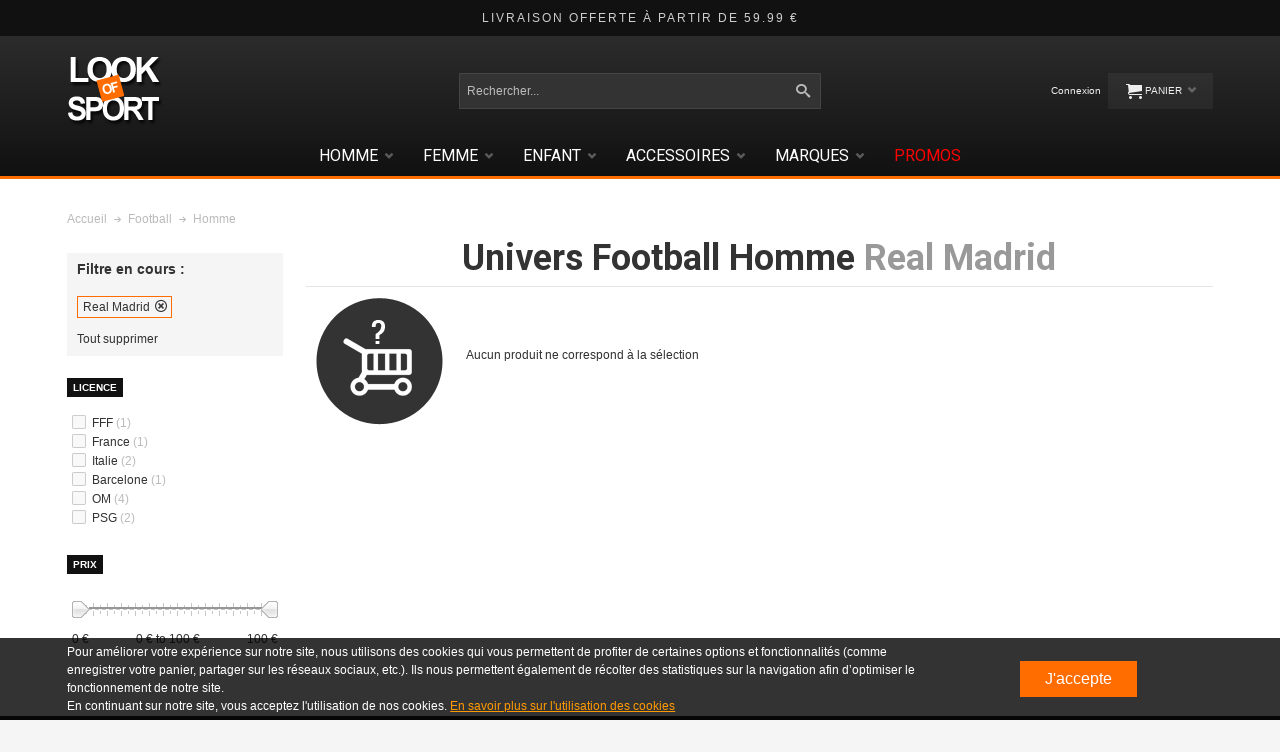

--- FILE ---
content_type: text/html; charset=UTF-8
request_url: https://www.lookofsport.com/football-homme-f-real-madrid
body_size: 18876
content:
<!DOCTYPE html>

<!--[if lt IE 7 ]> <html lang="fr" id="top" class="no-js ie6"> <![endif]-->
<!--[if IE 7 ]>    <html lang="fr" id="top" class="no-js ie7"> <![endif]-->
<!--[if IE 8 ]>    <html lang="fr" id="top" class="no-js ie8"> <![endif]-->
<!--[if IE 9 ]>    <html lang="fr" id="top" class="no-js ie9"> <![endif]-->
<!--[if (gt IE 9)|!(IE)]><!--> <html lang="fr" id="top" class="no-js"> <!--<![endif]-->

<head>
<meta http-equiv="Content-Type" content="text/html; charset=utf-8" />
<title>Univers Football Homme : Real Madrid sur Lookofsport.com, spécialiste Sportswear et Sport Performance.</title>
	<meta name="viewport" content="width=device-width, initial-scale=1" />
	<meta name="description" content="Achetez des vêtements de football pour homme : Real Madrid. Retrouvez également toutes les couleurs et tous les styles parmis les plus grandes marques sur Lookofsport.com" />
<meta name="keywords" content="vêtements,football,homme,vêtements football homme,Real Madrid,sport,sportswear,performance,lookofsport" />
<meta name="robots" content="INDEX,FOLLOW" />
<link rel="icon" href="https://www.lookofsport.com/skin/frontend/ultimo/default/favicon.ico" type="image/x-icon" />
<link rel="shortcut icon" href="https://www.lookofsport.com/skin/frontend/ultimo/default/favicon.ico" type="image/x-icon" />

<!--[if lt IE 7]>
<script type="text/javascript">
//<![CDATA[
    var BLANK_URL = 'https://www.lookofsport.com/js/blank.html';
    var BLANK_IMG = 'https://www.lookofsport.com/js/spacer.gif';
//]]>
</script>
<![endif]-->

<link rel="stylesheet" type="text/css" href="https://www.lookofsport.com/skin/frontend/ultimo/default/css/styles.css" media="all" />
<link rel="stylesheet" type="text/css" href="https://www.lookofsport.com/skin/frontend/base/default/css/widgets.css" media="all" />
<link rel="stylesheet" type="text/css" href="https://www.lookofsport.com/skin/frontend/ultimo/default/css/infortis/_shared/itemslider.css" media="all" />
<link rel="stylesheet" type="text/css" href="https://www.lookofsport.com/skin/frontend/ultimo/default/css/infortis/_shared/generic-nav.css" media="all" />
<link rel="stylesheet" type="text/css" href="https://www.lookofsport.com/skin/frontend/ultimo/default/css/infortis/brands/brands.css" media="all" />
<link rel="stylesheet" type="text/css" href="https://www.lookofsport.com/skin/frontend/ultimo/default/css/infortis/ultra-slideshow/ultra-slideshow.css" media="all" />
<link rel="stylesheet" type="text/css" href="https://www.lookofsport.com/skin/frontend/ultimo/default/css/infortis/_shared/accordion.css" media="all" />
<link rel="stylesheet" type="text/css" href="https://www.lookofsport.com/skin/frontend/ultimo/default/css/infortis/ultra-megamenu/menu.css" media="all" />
<link rel="stylesheet" type="text/css" href="https://www.lookofsport.com/skin/frontend/ultimo/los_ultimo/css/zero1/gdpr/cookiealert.css" media="all" />
<link rel="stylesheet" type="text/css" href="https://www.lookofsport.com/skin/frontend/ultimo/default/css/styles-infortis.css" media="all" />
<link rel="stylesheet" type="text/css" href="https://www.lookofsport.com/skin/frontend/ultimo/default/css/components/animate/animate.css" media="all" />
<link rel="stylesheet" type="text/css" href="https://www.lookofsport.com/skin/frontend/ultimo/default/css/infortis/_shared/banners.css" media="all" />
<link rel="stylesheet" type="text/css" href="https://www.lookofsport.com/skin/frontend/ultimo/default/css/infortis/_shared/generic-cck.css" media="all" />
<link rel="stylesheet" type="text/css" href="https://www.lookofsport.com/skin/frontend/ultimo/default/css/infortis/_shared/dropdown.css" media="all" />
<link rel="stylesheet" type="text/css" href="https://www.lookofsport.com/skin/frontend/ultimo/default/css/infortis/_shared/itemgrid.css" media="all" />
<link rel="stylesheet" type="text/css" href="https://www.lookofsport.com/skin/frontend/ultimo/default/css/infortis/_shared/tabs.css" media="all" />
<link rel="stylesheet" type="text/css" href="https://www.lookofsport.com/skin/frontend/ultimo/default/css/infortis/_shared/icons.css" media="all" />
<link rel="stylesheet" type="text/css" href="https://www.lookofsport.com/skin/frontend/ultimo/default/css/infortis/_shared/icons-font.css" media="all" />
<link rel="stylesheet" type="text/css" href="https://www.lookofsport.com/skin/frontend/ultimo/default/css/common.css" media="all" />
<link rel="stylesheet" type="text/css" href="https://www.lookofsport.com/skin/frontend/ultimo/default/css/override-modules.css" media="all" />
<link rel="stylesheet" type="text/css" href="https://www.lookofsport.com/skin/frontend/ultimo/default/css/override-theme.css" media="all" />
<link rel="stylesheet" type="text/css" href="https://www.lookofsport.com/skin/frontend/ultimo/default/css/header.css" media="all" />
<link rel="stylesheet" type="text/css" href="https://www.lookofsport.com/skin/frontend/ultimo/default/css/bootstrap/bootstrap-grid.css" media="all" />
<link rel="stylesheet" type="text/css" href="https://www.lookofsport.com/skin/frontend/ultimo/default/css/infortis/_shared/grid12.css" media="all" />
<link rel="stylesheet" type="text/css" href="https://www.lookofsport.com/skin/frontend/ultimo/default/css/_config/design_default.css" media="all" />
<link rel="stylesheet" type="text/css" href="https://www.lookofsport.com/skin/frontend/ultimo/default/css/_config/grid_default.css" media="all" />
<link rel="stylesheet" type="text/css" href="https://www.lookofsport.com/skin/frontend/ultimo/default/css/_config/layout_default.css" media="all" />
<link rel="stylesheet" type="text/css" href="https://www.lookofsport.com/skin/frontend/ultimo/default/css/override-config.css" media="all" />
<link rel="stylesheet" type="text/css" href="https://www.lookofsport.com/skin/frontend/ultimo/los_ultimo/css/custom.css" media="all" />
<link rel="stylesheet" type="text/css" href="https://www.lookofsport.com/skin/frontend/ultimo/los_ultimo/css/mana_filters.css" media="all" />
<link rel="stylesheet" type="text/css" href="https://www.lookofsport.com/skin/frontend/base/default/css/manapro_filteradvanced.css" media="all" />
<link rel="stylesheet" type="text/css" href="https://www.lookofsport.com/skin/frontend/base/default/css/mana_core.css" media="all" />
<link rel="stylesheet" type="text/css" href="https://www.lookofsport.com/skin/frontend/base/default/css/manapro_filterclear.css" media="all" />
<link rel="stylesheet" type="text/css" href="https://www.lookofsport.com/skin/frontend/ultimo/default/css/manapro_filtercheckboxes.css" media="all" />
<link rel="stylesheet" type="text/css" href="https://www.lookofsport.com/skin/frontend/base/default/css/manapro_filtercolors.css" media="all" />
<link rel="stylesheet" type="text/css" href="https://www.lookofsport.com/skin/frontend/base/default/css/manapro_filterexpandcollapse.css" media="all" />
<link rel="stylesheet" type="text/css" href="https://www.lookofsport.com/skin/frontend/base/default/css/manapro_filterdropdown.css" media="all" />
<link rel="stylesheet" type="text/css" href="https://www.lookofsport.com/skin/frontend/base/default/css/manapro_filtergroup.css" media="all" />
<link rel="stylesheet" type="text/css" href="https://www.lookofsport.com/skin/frontend/base/default/css/manapro_filterhelp.css" media="all" />
<link rel="stylesheet" type="text/css" href="https://www.lookofsport.com/skin/frontend/ultimo/default/css/manapro_filterpositioning.css" media="all" />
<link rel="stylesheet" type="text/css" href="https://www.lookofsport.com/skin/frontend/base/default/css/manapro_filterradios.css" media="all" />
<link rel="stylesheet" type="text/css" href="https://www.lookofsport.com/skin/frontend/ultimo/los_ultimo/css/manapro_filtershowmore.css" media="all" />
<link rel="stylesheet" type="text/css" href="https://www.lookofsport.com/skin/frontend/base/default/css/manapro_filterslider.css" media="all" />
<link rel="stylesheet" type="text/css" href="https://www.lookofsport.com/skin/frontend/base/default/css/manapro_filtersuperslider.css" media="all" />
<link rel="stylesheet" type="text/css" href="https://www.lookofsport.com/skin/frontend/base/default/css/manapro_filtertree.css" media="all" />
<link rel="stylesheet" type="text/css" href="https://www.lookofsport.com/skin/frontend/base/default/css/manapro_filtercontent.css" media="all" />
<link rel="stylesheet" type="text/css" href="https://www.lookofsport.com/skin/frontend/ultimo/default/css/print.css" media="print" />
<script type="text/javascript" src="https://www.lookofsport.com/js/prototype/prototype.js"></script>
<script type="text/javascript" src="https://www.lookofsport.com/js/lib/ccard.js"></script>
<script type="text/javascript" src="https://www.lookofsport.com/js/prototype/validation.js"></script>
<script type="text/javascript" src="https://www.lookofsport.com/js/scriptaculous/builder.js"></script>
<script type="text/javascript" src="https://www.lookofsport.com/js/scriptaculous/effects.js"></script>
<script type="text/javascript" src="https://www.lookofsport.com/js/scriptaculous/dragdrop.js"></script>
<script type="text/javascript" src="https://www.lookofsport.com/js/scriptaculous/controls.js"></script>
<script type="text/javascript" src="https://www.lookofsport.com/js/scriptaculous/slider.js"></script>
<script type="text/javascript" src="https://www.lookofsport.com/js/varien/js.js"></script>
<script type="text/javascript" src="https://www.lookofsport.com/js/varien/form.js"></script>
<script type="text/javascript" src="https://www.lookofsport.com/js/mage/translate.js"></script>
<script type="text/javascript" src="https://www.lookofsport.com/js/mage/cookies.js"></script>
<script type="text/javascript" src="https://www.lookofsport.com/js/infortis/jquery/jquery.min.js"></script>
<script type="text/javascript" src="https://www.lookofsport.com/js/infortis/jquery/jquery-noconflict.js"></script>
<script type="text/javascript" src="https://www.lookofsport.com/js/infortis/jquery/plugins/jquery.owlcarousel.min.js"></script>
<script type="text/javascript" src="https://www.lookofsport.com/js/infortis/jquery/plugins/jquery.easing.min.js"></script>
<script type="text/javascript" src="https://www.lookofsport.com/js/infortis/jquery/plugins/jquery.accordion.min.js"></script>
<script type="text/javascript" src="https://www.lookofsport.com/js/infortis/jquery/jquery-ui.min.js"></script>
<script type="text/javascript" src="https://www.lookofsport.com/js/infortis/jquery/plugins/modernizr.custom.min.js"></script>
<script type="text/javascript" src="https://www.lookofsport.com/js/infortis/jquery/plugins/matchMedia.js"></script>
<script type="text/javascript" src="https://www.lookofsport.com/js/infortis/jquery/plugins/matchMedia.addListener.js"></script>
<script type="text/javascript" src="https://www.lookofsport.com/js/infortis/jquery/plugins/enquire.js"></script>
<script type="text/javascript" src="https://www.lookofsport.com/js/infortis/jquery/plugins/jquery.tabs.min.js"></script>
<script type="text/javascript" src="https://www.lookofsport.com/js/infortis/jquery/plugins/imagesloaded.js"></script>
<script type="text/javascript" src="https://www.lookofsport.com/js/jquery/jquery.printf.js"></script>
<script type="text/javascript" src="https://www.lookofsport.com/js/mana/core.js"></script>
<script type="text/javascript" src="https://www.lookofsport.com/js/jquery/history.adapter.jquery.js"></script>
<script type="text/javascript" src="https://www.lookofsport.com/js/jquery/history.js"></script>
<script type="text/javascript" src="https://www.lookofsport.com/skin/frontend/ultimo/default/js/ultramegamenu.js"></script>
<script type="text/javascript" src="https://www.lookofsport.com/skin/frontend/ultimo/default/js/smartheader.js"></script>
<script type="text/javascript" src="https://www.lookofsport.com/skin/frontend/ultimo/default/js/stickyheader.js"></script>
<script type="text/javascript" src="https://www.lookofsport.com/skin/frontend/ultimo/default/js/app.js"></script>
<script type="text/javascript" src="https://www.lookofsport.com/skin/frontend/ultimo/default/js/configurableswatches/product-media.js"></script>
<script type="text/javascript" src="https://www.lookofsport.com/skin/frontend/ultimo/default/js/configurableswatches/swatches-list.js"></script>
<script type="text/javascript" src="https://www.lookofsport.com/skin/frontend/base/default/js/manapro_filterajax.js"></script>
<script type="text/javascript" src="https://www.lookofsport.com/skin/frontend/base/default/js/manapro_filtercolors.js"></script>
<script type="text/javascript" src="https://www.lookofsport.com/skin/frontend/base/default/js/manapro_filterexpandcollapse.js"></script>
<script type="text/javascript" src="https://www.lookofsport.com/skin/frontend/base/default/js/manapro_filtergroup.js"></script>
<script type="text/javascript" src="https://www.lookofsport.com/skin/frontend/base/default/js/manapro_filterhelp.js"></script>
<script type="text/javascript" src="https://www.lookofsport.com/skin/frontend/base/default/js/manapro_filterpositioning.js"></script>
<script type="text/javascript" src="https://www.lookofsport.com/skin/frontend/base/default/js/manapro_filtershowmore.js"></script>
<script type="text/javascript" src="https://www.lookofsport.com/skin/frontend/base/default/js/price_slider.js"></script>
<script type="text/javascript" src="https://www.lookofsport.com/skin/frontend/base/default/js/manapro_filterslider.js"></script>
<script type="text/javascript" src="https://www.lookofsport.com/skin/frontend/base/default/js/manapro_filtersuperslider.js"></script>
<script type="text/javascript" src="https://www.lookofsport.com/skin/frontend/base/default/js/manapro_filtertree.js"></script>
<script type="text/javascript" src="https://www.lookofsport.com/skin/frontend/base/default/js/manapro_filtercontent.js"></script>
<link rel="canonical" href="https://www.lookofsport.com/football-homme-f-real-madrid" />
<!--[if IE]>
<link rel="stylesheet" type="text/css" href="https://www.lookofsport.com/skin/frontend/ultimo/default/css/styles-ie.css" media="all" />
<![endif]-->
<!--[if lt IE 7]>
<script type="text/javascript" src="https://www.lookofsport.com/js/lib/ds-sleight.js"></script>
<script type="text/javascript" src="https://www.lookofsport.com/skin/frontend/base/default/js/ie6.js"></script>
<![endif]-->
<!--[if lte IE 7]>
<link rel="stylesheet" type="text/css" href="https://www.lookofsport.com/skin/frontend/ultimo/default/css/styles-ie7.css" media="all" />
<![endif]-->
<!--[if lte IE 8]>
<link rel="stylesheet" type="text/css" href="https://www.lookofsport.com/skin/frontend/ultimo/default/css/styles-ie8.css" media="all" />
<![endif]-->

<script type="text/javascript">
//<![CDATA[
Mage.Cookies.path     = '/';
Mage.Cookies.domain   = '.lookofsport.com';
//]]>
</script>

<script type="text/javascript">
//<![CDATA[
optionalZipCountries = ["IE","PA","HK","MO"];
//]]>
</script>
            <!-- BEGIN GOOGLE ANALYTICS CODE -->
        <script type="text/javascript">
        //<![CDATA[
            var _gaq = _gaq || [];
            
_gaq.push(['_setAccount', 'UA-55917983-3']);

_gaq.push(['_trackPageview']);
            
            (function() {
                var ga = document.createElement('script'); ga.type = 'text/javascript'; ga.async = true;
                ga.src = ('https:' == document.location.protocol ? 'https://ssl' : 'http://www') + '.google-analytics.com/ga.js';
                var s = document.getElementsByTagName('script')[0]; s.parentNode.insertBefore(ga, s);
            })();

        //]]>
        </script>
        <!-- END GOOGLE ANALYTICS CODE -->
    <style type="text/css">
									.footer-container2
	{
		background-image: url(https://www.lookofsport.com/media/wysiwyg/infortis/ultimo/_patterns/default/1.png);
	}
		</style><script type="text/javascript">//<![CDATA[
        var Translator = new Translate({"HTML tags are not allowed":"Les balises HTML ne sont pas autoris\u00e9es","Please select an option.":"S\u00e9lectionnez une option","This is a required field.":"Ce champ est obligatoire.","Please enter a valid number in this field.":"Veuillez saisir un nombre valide.","The value is not within the specified range.":"La valeur n'est pas dans la plage sp\u00e9cifi\u00e9e.","Please use numbers only in this field. Please avoid spaces or other characters such as dots or commas.":"Seuls les chiffres sont autoris\u00e9s dans ce champ. \u00c9vitez les espaces ou autres caract\u00e8res tels que les points ou les virgules.","Please use letters only (a-z or A-Z) in this field.":"Veuillez utiliser uniquement des lettres (a-z ou A-Z) dans ce champ.","Please use only letters (a-z), numbers (0-9) or underscore(_) in this field, first character should be a letter.":"Veuillez utiliser uniquement des lettres (a-z), des chiffres (0-9) ou underscore (_) dans ce champ, en commen\u00e7ant par une lettre.","Please use only letters (a-z or A-Z) or numbers (0-9) only in this field. No spaces or other characters are allowed.":"Veuillez utiliser uniquement des lettres (a-z) ou des chiffres (0-9) dans ce champ. Les espaces et autres caract\u00e8res ne sont pas autoris\u00e9s.","Please use only letters (a-z or A-Z) or numbers (0-9) or spaces and # only in this field.":"Veuillez utiliser uniquement des lettres (a-z), des chiffres (0-9), des espaces ou des di\u00e8ses (#) dans ce champ.","Please enter a valid phone number. For example (123) 456-7890 or 123-456-7890.":"Veuillez saisir un num\u00e9ro de t\u00e9l\u00e9phone valide.","Please enter a valid fax number. For example (123) 456-7890 or 123-456-7890.":"Veuillez saisir un num\u00e9ro de fax valide. Par exemple 0123456789.","Please enter a valid date.":"Veuillez saisir une date valide.","Please enter a valid email address. For example johndoe@domain.com.":"Veuillez saisir une adresse email valide. Par exemple prenom.nom@domaine.com","Please use only visible characters and spaces.":"Veuillez utiliser uniquement des caract\u00e8res visibles et des espaces.","Please enter 7 or more characters. Password should contain both numeric and alphabetic characters.":"Veuillez saisir au moins 7 caract\u00e8res. Le mot de passe doit contenir \u00e0 la fois des caract\u00e8res num\u00e9riques et alphab\u00e9tiques.","Please make sure your passwords match.":"V\u00e9rifiez que vos mots de passe concordent.","Please enter a valid URL. Protocol is required (http:\/\/, https:\/\/ or ftp:\/\/)":"Veuillez saisir une URL valide. Le protocole est obligatire (http:\/\/, https:\/\/ ou ftp:\/\/)","Please enter a valid URL. For example http:\/\/www.example.com or www.example.com":"Veuillez saisir une URL valide. Par exemple http:\/\/www.exemple.com ou www.exemple.com","Please enter a valid URL Key. For example \"example-page\", \"example-page.html\" or \"anotherlevel\/example-page\".":"Veuillez saisir une URL valide. Par exemple \"page-exemple\", \"page-exemple.html\" ou \"niveau\/page-exemple\".","Please enter a valid XML-identifier. For example something_1, block5, id-4.":"Veuillez saisir un identifiant XML valide. Par exemple, quelquechose_1, bloc5, id-4.","Please enter a valid social security number. For example 123-45-6789.":"Veuillez saisir un num\u00e9ro de s\u00e9curit\u00e9 sociale valide. Par exemple 123-45-6789.","Please enter a valid zip code. For example 90602 or 90602-1234.":"Veuillez saisir un code postal valide. Par exemple 92100.","Please enter a valid zip code.":"Veuillez saisir un code postal valide.","Please use this date format: dd\/mm\/yyyy. For example 17\/03\/2006 for the 17th of March, 2006.":"Veuillez utiliser ce format de date : jj\/mm\/aaaa. Par exemple, 21\/12\/2012 pour le 21 D\u00e9cembre 2012.","Please enter a valid $ amount. For example $100.00.":"Veuillez saisir un montant valide. Par exemple 100.00 \u20ac.","Please select one of the above options.":"Veuillez choisir une des options ci-dessus.","Please select one of the options.":"Veuillez choisir une des options.","Please select State\/Province.":"Veuillez choisir un \u00e9tat\/province.","Please enter a number greater than 0 in this field.":"Veuillez saisir un nombre sup\u00e9rieur \u00e0 0 dans ce champ.","Please enter a number 0 or greater in this field.":"Veuillez saisir un nombre sup\u00e9rieur ou \u00e9gal \u00e0 0 dans ce champ.","Please enter a valid credit card number.":"Veuillez saisir un num\u00e9ro de carte bancaire valide.","Credit card number does not match credit card type.":"Le num\u00e9ro de carte ne correspond pas au type de carte.","Card type does not match credit card number.":"Le type de carte ne correspond pas au num\u00e9ro de carte.","Incorrect credit card expiration date.":"Mauvaise date d'expiration de carte de cr\u00e9dit.","Please enter a valid credit card verification number.":"Veuillez saisir un num\u00e9ro de v\u00e9rification de carte bancaire valide.","Please use only letters (a-z or A-Z), numbers (0-9) or underscore(_) in this field, first character should be a letter.":"Utilisez uniquement des lettres (a-z ou A-Z), des chiffres (0-9) ou des underscores (_) dans ce champ. Le premier caract\u00e8re doit \u00eatre une lettre.","Please input a valid CSS-length. For example 100px or 77pt or 20em or .5ex or 50%.":"Veuillez saisir une longueur CSS valide. Par exemple 100px ou 77pt ou 20 em ou .5ex ou 50%.","Text length does not satisfy specified text range.":"La longueur du texte ne satisfait pas la plage de texte sp\u00e9cifi\u00e9e.","Please enter a number lower than 100.":"Veuillez saisir un nombre inf\u00e9rieur \u00e0 100.","Please select a file":"S\u00e9lectionnez un fichier","Please enter issue number or start date for switch\/solo card type.":"Veuillez saisir le num\u00e9ro de probl\u00e8me ou une date de d\u00e9but pour le type de carte switch\/solo.","Please wait, loading...":"Veuillez patienter, chargement en cours...","This date is a required value.":"Cette date est obligatoire.","Please enter a valid day (1-%d).":"Veuillez saisir un jour valide (1-%d).","Please enter a valid month (1-12).":"Veuillez saisir un mois valide (1-12).","Please enter a valid year (1900-%d).":"Veuillez saisir une ann\u00e9e valide (1900-%d).","Please enter a valid full date":"Veuillez saisir une date compl\u00e8te valide.","Please enter a valid date between %s and %s":"Veuillez saisir une date valide entre %s et %s","Please enter a valid date equal to or greater than %s":"Veuillez saisir une date valide sup\u00e9rieure ou \u00e9gale \u00e0 %s","Please enter a valid date less than or equal to %s":"Veuillez saisir une date valide inf\u00e9rieure ou \u00e9gale \u00e0 %s","Complete":"Termin\u00e9e","Add Products":"Ajouter des produits","Please choose to register or to checkout as a guest":"Choisissez de vous enregistrer ou de passer votre commande en tant qu'invit\u00e9","Your order cannot be completed at this time as there is no shipping methods available for it. Please make necessary changes in your shipping address.":"Vous ne pouvez pas continuer votre commande car aucun mode de livraison n'est disponible pour votre adresse.","Please specify shipping method.":"Choisissez un mode de livraison.","Your order cannot be completed at this time as there is no payment methods available for it.":"Vous ne pouvez pas continuer votre commande car aucun mode de paiement n'est disponible.","Please specify payment method.":"Choisissez un mode de paiement.","Insert Widget...":"Ins\u00e9rer un widget...","Add to Cart":"Ajouter au panier","In Stock":"En stock","Out of Stock":"\u00c9puis\u00e9"});
        //]]></script>
	<link href='//fonts.googleapis.com/css?family=Roboto:400,700&amp;subset=latin' rel='stylesheet' type='text/css' />
<link rel="stylesheet" type="text/css" href="https://www.lookofsport.com/media/m-css/m-filter-1.css" />
</head>
<body class=" catalog-category-view responsive categorypath-football-homme category-football-homme  page-layout-2columns-left">
<div id="cookiealert" class="cookiealert" style="display: none;">
	<div class="message">
        <div class="nested-container clearer">
            <div class="grid12-9">
        		<p>
        	    	Pour améliorer votre expérience sur notre site, nous utilisons des cookies qui vous permettent de profiter de certaines options et fonctionnalités (comme enregistrer votre panier, partager sur les réseaux sociaux, etc.). Ils nous permettent également de récolter des statistiques sur la navigation afin d’optimiser le fonctionnement de notre site.<br />
En continuant sur notre site, vous acceptez l'utilisation de nos cookies.        	    	<a href="https://www.lookofsport.com/enable-cookies">En savoir plus sur l'utilisation des cookies</a>
        		</p>
            </div>
            <div class="grid12-3">
        		<p class="accept">
        			<a class="button" href="javascript:acceptCookieAlert();">J'accepte</a>
        		</p>
            </div>
        </div>
	</div>
</div>

<script type="text/javascript">
function closeCookieAlert() {
    Mage.Cookies.set('cookieAlertClosedFlag', 1, new Date(new Date().getTime() + (1000 * 60 * 60 * 24 * 364)));
    document.getElementById('cookiealert').style.display = 'none';
}

function acceptCookieAlert() {
    closeCookieAlert();
    Mage.Cookies.set('cookieAlertState', 1, new Date(new Date().getTime() + (1000 * 60 * 60 * 24 * 364)));
    loadCookieScript();
}

function declineCookieAlert() {
    closeCookieAlert();
    Mage.Cookies.set('cookieAlertState', 0, new Date(new Date().getTime() + (1000 * 60 * 60 * 24 * 364)));
}

function loadCookieScript() {
}

if (!Mage.Cookies.get('cookieAlertClosedFlag')) {
    document.getElementById('cookiealert').style.display = '';
}

if (Mage.Cookies.get('cookieAlertState') == 1) {
    loadCookieScript();
}
</script>
		<!-- Google Tag Manager -->			
	
		
		
	<noscript><iframe src="//www.googletagmanager.com/ns.html?id=GTM-W2GKFH3"
	height="0" width="0" style="display:none;visibility:hidden"></iframe></noscript>
	<script>(function(w,d,s,l,i){w[l]=w[l]||[];w[l].push({'gtm.start':
	new Date().getTime(),event:'gtm.js'});var f=d.getElementsByTagName(s)[0],
	j=d.createElement(s),dl=l!='dataLayer'?'&l='+l:'';j.async=true;j.src=
	'//www.googletagmanager.com/gtm.js?id='+i+dl;f.parentNode.insertBefore(j,f);
	})(window,document,'script','dataLayer','GTM-W2GKFH3');</script>
	
	<!-- End Google Tag Manager -->
		
<div id="root-wrapper">
<div class="wrapper">
        <noscript>
        <div class="global-site-notice noscript">
            <div class="notice-inner">
                <p>
                    <strong>Javascript est désactivé dans votre navigateur.</strong><br />
                    Javascript doit être activé dans votre navigateur pour utiliser toutes les fonctionnalités de ce site.                </p>
            </div>
        </div>
    </noscript>
    <div class="page">
        <div id="header-container" class="header-container header-mobile" style="display:none;">
<div class="header-container2">
<div class="header-container3">

        <!-- Part of the header displayed only in mobile mode -->
    <div class="header-m-container">

        <div class="header-m-top-container">
            <div class="header-m-top header container clearer">
                <div class="inner-container">

                    
                                        
                </div> <!-- end: inner-container -->
            </div> <!-- end: header-m-top -->
        </div> <!-- end: header-m-top-container -->

        <div class="header-m-primary-container">
            <div class="header-m-primary header container">
                <div class="inner-container">

                    
                    <!-- Mobile logo -->
                    <div class="logo-wrapper--mobile">
                        <a class="logo logo--mobile" href="https://www.lookofsport.com/" title="Lookofsport.com, chaussures et vêtements de sports performance & lifestyle">
                            <img src="https://www.lookofsport.com/skin/frontend/ultimo/los_ultimo/images/logo.png" alt="Lookofsport.com, chaussures et vêtements de sports performance & lifestyle" />
                        </a>
                    </div>
                    <div class="clearer after-mobile-logo"></div>

                    <!-- Skip links -->
                    <div class="skip-links-wrapper skip-links--4">

                                                    <a href="#header-nav" class="skip-link skip-nav">
                                <span class="icon ic ic-menu"></span>
                                <span class="label">Menu</span>
                            </a>
                        
                                                    <a href="#header-search" class="skip-link skip-search">
                                <span class="icon ic ic-search"></span>
                                <span class="label">Chercher</span>
                            </a>
                        
                                                    <a href="#header-account" class="skip-link skip-account">
                                <span class="icon ic ic-user"></span>
                                <span class="label">Mon compte</span>
                            </a>
                        
                        
                        
                                                                            <div id="mini-cart-marker-mobile"></div>
                            <div id="mini-cart" class="mini-cart dropdown is-empty">

    <a href="#header-cart" class="mini-cart-heading dropdown-heading cover skip-link skip-cart">
        <span>
        
            <span class="icon ic ic-cart"></span>
                        <span class="label">Panier</span>
                        <span class="caret"></span>

        </span>
    </a> <!-- end: heading -->
    
                <div id="header-cart" class="mini-cart-content dropdown-content left-hand block block block-cart skip-content skip-content--style">
            <div class="block-content-inner">

                                <div class="empty">Votre panier est vide.</div>

            </div> <!-- end: inner block -->
        </div> <!-- end: dropdown-content -->
    
</div>
                        
                                                    <div id="header-nav" class="skip-content skip-content--style">
                                <div id="nav-marker-mobile"></div>
                            </div>

                                                    <div id="search-marker-mobile"></div>
                            <div id="header-search" class="skip-content skip-content--style">
    <div class="search-wrapper">
        <form id="search_mini_form" action="https://www.lookofsport.com/catalogsearch/result/" method="get">
    <div class="form-search">
        <label for="search">Rechercher :</label>
        <input id="search" type="text" name="q" value="" class="input-text" maxlength="128" />
        <button type="submit" title="Chercher" class="button"><span><span>Chercher</span></span></button>
        <div id="search_autocomplete" class="search-autocomplete"></div>
        <script type="text/javascript">
        //<![CDATA[
            var searchForm = new Varien.searchForm('search_mini_form', 'search', 'Rechercher...');
            searchForm.initAutocomplete('https://www.lookofsport.com/catalogsearch/ajax/suggest/', 'search_autocomplete');
        //]]>
        </script>
    </div>
</form>
    </div>
</div>
                        
                                                    <div id="account-links-marker-mobile"></div>
                                <div id="header-account" class="account-links top-links links-wrapper-separators-left skip-content skip-content--style">
        <ul class="links">
                        <li class="first last" ><a href="https://www.lookofsport.com/customer/account/login/" title="Connexion" >Connexion</a></li>
            </ul>
    </div>
                        
                        
                            <div class="skip-links-clearer clearer"></div>

                    </div> <!-- end: skip-links-wrapper -->

                </div> <!-- end: inner-container -->
            </div> <!-- end: header-m-primary -->
        </div> <!-- end: header-m-primary-container -->

    </div> <!-- end: header-m-container -->
    
    <!-- Part of the header displayed only in regular mode -->
    <div class="header-top-container">
        <div class="header-top header container clearer">
            <div class="inner-container">

                                
                <div class="left-column">

                    
                    
                                            <div class="item block_header_top_left"><div class="hide-below-768 header-top-msg">
<span>Livraison offerte à partir de 59.99 €</span>
</div></div>
                                        

                </div> <!-- end: left column -->

                <div class="right-column">

                    
                                        
                    
                    
                    
                </div> <!-- end: right column -->

            </div> <!-- end: inner-container -->
        </div> <!-- end: header-top -->
    </div> <!-- end: header-top-container -->

    <div class="header-primary-container">
        <div class="header-primary header container">
            <div class="inner-container">

                
                                <div class="hp-blocks-holder">

                                            <!-- Left column -->
                        <div class="hp-block left-column grid12-4">
                                                                                                                            <div class="item"><div class="logo-wrapper logo-wrapper--regular">
			<a class="logo logo--regular" href="https://www.lookofsport.com/" title="Lookofsport.com, chaussures et vêtements de sports performance & lifestyle"><strong>Lookofsport.com, chaussures et vêtements de sports performance & lifestyle</strong><img src="https://www.lookofsport.com/skin/frontend/ultimo/los_ultimo/images/logo.png" alt="Lookofsport.com, chaussures et vêtements de sports performance & lifestyle" /></a>
	</div>
</div>
                                                                                    </div> <!-- end: left column -->
                    
                                            <!-- Central column -->
                        <div class="hp-block central-column grid12-4">
                                                                                                                            <div class="item"><div id="search-marker-regular"></div></div>
                                                                                    </div> <!-- end: central column -->
                    
                                            <!-- Right column -->
                        <div class="hp-block right-column grid12-4">
                                                                                                                            <div class="item"><div id="user-menu-wrapper-regular">
    <div id="user-menu" class="user-menu">

        
        
                    <div id="mini-cart-marker-regular"></div>        
        
                
        
                    <div id="mini-compare-marker-regular"></div>        
        
                
        
                    <div id="account-links-marker-regular"></div>        
        
        
    </div> <!-- end: user-menu -->
</div>
</div>
                                                                                    </div> <!-- end: right column -->
                                        
                </div> <!-- end: hp-blocks-holder -->

            </div> <!-- end: inner-container -->
        </div> <!-- end: header-primary -->
    </div> <!-- end: header-primary-container -->

            
    <div class="nav-container skip-content sticky-container">
        <div class="nav container clearer">
            <div class="inner-container"><div class="mb-top-menu"><div class="navi-wrapper">

        <ul class="nav-holders-wrapper">
        <li id="nav-holder1" class="nav-item level0 level-top nav-holder"></li>
        <li id="nav-holder2" class="nav-item level0 level-top nav-holder"></li>
        <li id="nav-holder3" class="nav-item level0 level-top nav-holder"></li>
    </ul>

            
        <div class="mobnav-trigger menu-trigger">
            <div class="menu-trigger-inner">
                <span class="trigger-icon"><span class="line"></span><span class="line"></span><span class="line"></span></span>
                <span class="label">Menu</span>
            </div>
        </div>

    
        
            
        <div id="nav-marker-regular"></div>
    <nav id="mainmenu" class="navi nav-regular opt-fx-fade-inout opt-sb0 opt-sob opt-hide480 centered with-bullets">
        <ul>

                        
            
                        
                                
                                    
                                        <!--  
#####################   MENU HOMME   #####################
#####################   MENU HOMME   #####################
-->

<li class="nav-item level0 nav-1 level-top nav-item--parent mega parent" style="">
	<a href="https://www.lookofsport.com/homme" class="level-top">
		<span>Homme</span>
		<span class="caret"></span>
	</a>
	<span class="opener"></span>
	<div class="nav-panel--dropdown nav-panel full-width">
		<div class="nav-panel-inner">
			
			<div class="nav-block--center grid12-3">
				<ul class="level0 nav-submenu nav-submenu--mega dd-itemgrid dd-itemgrid-1col">
					<li class="nav-item level1 nav-1-1 first">
						<a href="https://www.lookofsport.com/chaussures-homme" class="no-click">
							<span>Chaussures mode</span>
							<span class="caret"></span>
						</a>
						<span class="opener"></span>
						<ul class="level1 nav-submenu nav-panel" style="">
							<li class="nav-item level2 nav-1-1-1 first classic"><a href="https://www.lookofsport.com/sneakers-homme"><span>Baskets - Sneakers<span class="cat-label cat-label-label2">Hot!</span></span></a></li>
							<li class="nav-item level2 nav-1-1-2 classic"><a href="https://www.lookofsport.com/boots-homme"><span>Boots</span></a></li>
							<li class="nav-item level2 nav-1-1-3 classic"><a href="https://www.lookofsport.com/chaussures-ville-bateaux-homme"><span>Chaussures de ville</span></a></li>
							<li class="nav-item level2 nav-1-1-4 classic"><a href="https://www.lookofsport.com/chaussures-confort-homme"><span>Chaussures confort</span></a></li>
							<li class="nav-item level2 nav-1-1-5 last classic"><a href="https://www.lookofsport.com/claquettes-tongs-homme"><span>Claquettes - Tongs</span></a></li>
						</ul>	
					</li>

					<li class="nav-item level1 nav-1-2">
						<a href="https://www.lookofsport.com/chaussures-homme" class="no-click">
							<span>Chaussures de sport</span>
							<span class="caret"></span>
						</a>
						<span class="opener"></span>
						<ul class="level1 nav-submenu nav-panel" style="">
							<li class="nav-item level2 nav-1-2-1 first"><a href="https://www.lookofsport.com/chaussures-basketball-homme"><span>Basketball</span></a></li>
							<li class="nav-item level2 nav-1-2-2"><a href="https://www.lookofsport.com/chaussures-football-homme"><span>Football<span class="cat-label cat-label-label2">Hot!</span></span></a></li>
							<li class="nav-item level2 nav-1-2-3"><a href="https://www.lookofsport.com/chaussures-indoor-homme"><span>Indoor</span></a></li>
							<li class="nav-item level2 nav-1-2-4"><a href="https://www.lookofsport.com/chaussures-randonnee-homme"><span>Randonnée</span></a></li>
							<li class="nav-item level2 nav-1-2-5"><a href="https://www.lookofsport.com/chaussures-running-homme"><span>Running</span></a></li>
							<li class="nav-item level2 nav-1-2-6"><a href="https://www.lookofsport.com/chaussures-tennis-homme"><span>Tennis</span></a></li>
							<li class="nav-item level2 nav-1-2-7 last"><a href="https://www.lookofsport.com/chaussures-training-fitness-homme"><span>Training - Fitness</span></a></li>
						</ul>	
					</li>

				</ul>
			</div>

			<div class="nav-block--center grid12-3">
				<ul class="level0 nav-submenu nav-submenu--mega dd-itemgrid dd-itemgrid-1col">
					<li class="nav-item level1 nav-1-3">
						<a href="https://www.lookofsport.com/vetements-homme">
							<span>Vêtements</span>
							<span class="caret"></span>
						</a>
						<span class="opener"></span>
						<ul class="level1 nav-submenu nav-panel" style="">
							<li class="nav-item level2 nav-1-3-1 first classic"><a href="https://www.lookofsport.com/t-shirt-homme"><span>T-shirts</span></a></li>
							<li class="nav-item level2 nav-1-3-2 classic"><a href="https://www.lookofsport.com/polo-homme"><span>Polos</span></a></li>
							<li class="nav-item level2 nav-1-3-3 classic"><a href="https://www.lookofsport.com/chemise-homme"><span>Chemises</span></a></li>
							<li class="nav-item level2 nav-1-3-3 classic"><a href="https://www.lookofsport.com/debardeur-homme"><span>Débardeurs</span></a></li>
							<li class="nav-item level2 nav-1-3-4 classic"><a href="https://www.lookofsport.com/sweat-homme"><span>Sweats</span></a></li>
							<li class="nav-item level2 nav-1-3-4 classic"><a href="https://www.lookofsport.com/training-top-homme"><span>Training Top</span></a></li>
							<li class="nav-item level2 nav-1-3-5 classic"><a href="https://www.lookofsport.com/veste-homme"><span>Vestes</span></a></li>
							<li class="nav-item level2 nav-1-3-7 classic"><a href="https://www.lookofsport.com/short-homme"><span>Shorts</span></a></li>
							<li class="nav-item level2 nav-1-3-8 classic"><a href="https://www.lookofsport.com/collant-homme"><span>Collants</span></a></li>
							<li class="nav-item level2 nav-1-3-6 classic"><a href="https://www.lookofsport.com/pantalon-homme"><span>Pantalons</span></a></li>
							<li class="nav-item level2 nav-1-3-9 classic"><a href="https://www.lookofsport.com/survetement-homme"><span>Survêtements</span></a></li>
						</ul>	
					</li>

					<li class="nav-item level1 nav-1-4 nav-item--parent mega parent">
						<a href="https://www.lookofsport.com/football-homme">
							<span>Univers Football<span class="cat-label cat-label-label2">Hot!</span></span>
							<span class="caret"></span>
						</a>
						<span class="opener"></span>
						<div class="nav-panel--dropdown nav-panel " style="width: 690px;">
							<div class="nav-panel-inner">
								<div class="nav-block--center grid-full">
									<ul class="level0 nav-submenu nav-submenu--mega dd-itemgrid dd-itemgrid-4col" style="">
										<li class="nav-item level2 nav-1-4-1 first classic"><a href="https://www.lookofsport.com/football-homme-f-psg"><span>PSG</span></a></li>
										<li class="nav-item level2 nav-1-4-2 classic"><a href="https://www.lookofsport.com/football-homme-f-monaco"><span>Monaco</span></a></li>
										<li class="nav-item level2 nav-1-4-3 classic"><a href="https://www.lookofsport.com/football-homme-f-ol"><span>OL</span></a></li>
										<li class="nav-item level2 nav-1-4-4 classic"><a href="https://www.lookofsport.com/football-homme-f-om"><span>OM</span></a></li>
										<li class="nav-item level2 nav-1-4-5 classic"><a href="https://www.lookofsport.com/football-homme-f-real-madrid"><span>Real Madrid</span></a></li>
										<li class="nav-item level2 nav-1-4-6 classic"><a href="https://www.lookofsport.com/football-homme-f-barcelone"><span>Barcelone</span></a></li>
										<li class="nav-item level2 nav-1-4-7 classic"><a href="https://www.lookofsport.com/football-homme-f-arsenal"><span>Arsenal</span></a></li>
										<li class="nav-item level2 nav-1-4-8 classic"><a href="https://www.lookofsport.com/football-homme-f-manchester-united"><span>Manchester U</span></a></li>
										<li class="nav-item level2 nav-1-4-9 classic"><a href="https://www.lookofsport.com/football-homme-f-bayern-munich"><span>Bayern Munich</span></a></li>
										<li class="nav-item level2 nav-1-4-10 classic"><a href="https://www.lookofsport.com/football-homme-f-dortmund"><span>Dortmund</span></a></li>
										<li class="nav-item level2 nav-1-4-11 classic"><a href="https://www.lookofsport.com/football-homme-f-juventus-turin"><span>Juventus Turin</span></a></li>
										<li class="nav-item level2 nav-1-4-12 last classic"><a href="https://www.lookofsport.com/football-homme-f-milan-ac"><span>Milan AC</span></a></li>
									</ul>	
								</div>
					            <div class="nav-block nav-block--bottom std grid-full">
									<ul class="level0 nav-submenu nav-submenu--mega dd-itemgrid dd-itemgrid-1col" style="">
										<li class="nav-item level2 nav-1-4-13 classic"><a href="https://www.lookofsport.com/football-homme"><span>Toutes les équipes</span></a></li>
									</ul>	
					        	</div>

							</div>
						</div>
					</li>
				</ul>
            </div>

			<div class="nav-block nav-block--center grid12-3">
				<ul class="level0 nav-submenu nav-submenu--mega dd-itemgrid dd-itemgrid-1col">
					<li class="nav-item level1 nav-1-5 last">
						<a class="no-click" href="#">
							<span>Par marque</span>
							<span class="caret"></span>
						</a>
						<span class="opener"></span>
                        <ul class="level1 nav-submenu nav-panel" style="">
                            <li class="nav-item level2 nav-2-1-1 first classic"><a href="https://www.lookofsport.com/homme-f-adidas"><span>Adidas</span></a></li>
                            <li class="nav-item level2 nav-2-1-2 classic"><a href="https://www.lookofsport.com/homme-f-asics"><span>Asics</span></a></li>
                            <li class="nav-item level2 nav-2-1-4 classic"><a href="https://www.lookofsport.com/homme-f-le-coq-sportif"><span>Le Coq Sportif</span></a></li>
                            <li class="nav-item level2 nav-2-1-4 classic"><a href="https://www.lookofsport.com/homme-f-new-balance"><span>New Balance</span></a></li>
                            <li class="nav-item level2 nav-2-1-4 classic"><a href="https://www.lookofsport.com/homme-f-nike"><span>Nike</span></a></li>
                            <li class="nav-item level2 nav-2-1-4 classic"><a href="https://www.lookofsport.com/homme-f-puma"><span>Puma</span></a></li>
                            <li class="nav-item level2 nav-2-1-4 classic"><a href="https://www.lookofsport.com/homme-f-reebok"><span>Reebok</span></a></li>
                            <li class="nav-item level2 nav-2-1-4 classic"><a href="https://www.lookofsport.com/homme-f-skechers"><span>Skechers</span></a></li>
                            <li class="nav-item level2 nav-2-1-4 last classic"><a href="https://www.lookofsport.com/homme-f-under-armour"><span>Under Armour</span></a></li>
                        </ul>
					</li>
				</ul>
            </div>
	
            <div class="nav-block nav-block--bottom std grid-full">
            	<div class="clearer hide-below-480" style="background-color: #eee; padding: 10px 15px;">
                    <ul class="links">

                        <li class="right promos">
                            <a href="https://www.lookofsport.com/promotions-homme">Promotions Homme</a>
                        </li>
                    </ul>
            	</div>
        	</div>

    	</div>
	</div>
</li>

<!--  
#####################   MENU FEMME   #####################
#####################   MENU FEMME   #####################
-->
<li class="nav-item level0 nav-2 level-top nav-item--parent mega parent" style="">
	<a href="https://www.lookofsport.com/femme" class="level-top">
		<span>Femme</span>
		<span class="caret"></span>
	</a>
	<span class="opener"></span>
	<div class="nav-panel--dropdown nav-panel full-width">
		<div class="nav-panel-inner">
			
			<div class="nav-block--center grid12-3">
				<ul class="level0 nav-submenu nav-submenu--mega dd-itemgrid dd-itemgrid-1col">
					<li class="nav-item level1 nav-2-1 first">
						<a href="https://www.lookofsport.com/chaussures-femme" class="no-click">
							<span>Chaussures mode</span>
							<span class="caret"></span>
						</a>
						<span class="opener"></span>
						<ul class="level1 nav-submenu nav-panel" style="">
							<li class="nav-item level2 nav-3-2-1 first classic"><a href="https://www.lookofsport.com/sneakers-femme"><span>Baskets - Sneakers<span class="cat-label cat-label-label2">Hot!</span></span></a></li>
							<li class="nav-item level2 nav-1-1-2 classic"><a href="https://www.lookofsport.com/boots-femme"><span>Boots</span></a></li>
							<li class="nav-item level2 nav-3-2-2 classic"><a href="https://www.lookofsport.com/chaussures-confort-femme"><span>Chaussures confort</span></a></li>
							<li class="nav-item level2 nav-3-2-3 last classic"><a href="https://www.lookofsport.com/claquettes-tongs-femme"><span>Claquettes - Tongs</span></a></li>

						</ul>	
					</li>

					<li class="nav-item level1 nav-2-1 first">
						<a href="https://www.lookofsport.com/chaussures-femme" class="no-click">
							<span>Chaussures de sport</span>
							<span class="caret"></span>
						</a>
						<span class="opener"></span>
						<ul class="level1 nav-submenu nav-panel" style="">
                                                        <li class="nav-item level2 nav-2-4"><a href="https://www.lookofsport.com/chaussures-randonnee-femme"><span>Randonnée</span></a></li>
							<li class="nav-item level2 nav-2-5"><a href="https://www.lookofsport.com/chaussures-running-femme"><span>Running<span class="cat-label cat-label-label2">Hot!</span></span></a></li>
							<li class="nav-item level2 nav-2-7 last"><a href="https://www.lookofsport.com/chaussures-training-fitness-femme"><span>Training - Fitness</span></a></li>
							<li class="nav-item level2 nav-2-3"><a href="https://www.lookofsport.com/chaussures-indoor-femme"><span>Indoor</span></a></li>
							<li class="nav-item level2 nav-2-6"><a href="https://www.lookofsport.com/chaussures-tennis-femme"><span>Tennis</span></a></li>
						</ul>	
					</li>

				</ul>
			</div>

			<div class="nav-block--center grid12-3">
				<ul class="level0 nav-submenu nav-submenu--mega dd-itemgrid dd-itemgrid-1col">
					<li class="nav-item level1 nav-2-1 first">
						<a href="https://www.lookofsport.com/vetements-femme">
							<span>Vêtements</span>
							<span class="caret"></span>
						</a>
						<span class="opener"></span>
						<ul class="level1 nav-submenu nav-panel" style="">
							<li class="nav-item level2 nav-3-2-1 first classic"><a href="https://www.lookofsport.com/brassiere-femme"><span>Brassières</span></a></li>
							<li class="nav-item level2 nav-3-2-1 first classic"><a href="https://www.lookofsport.com/debardeur-femme"><span>Débardeurs</span></a></li>
							<li class="nav-item level2 nav-3-2-2 classic"><a href="https://www.lookofsport.com/t-shirt-femme"><span>T-shirts</span></a></li>
							<li class="nav-item level2 nav-3-2-2 classic"><a href="https://www.lookofsport.com/polo-femme"><span>Polos</span></a></li>
							<li class="nav-item level2 nav-3-2-2 classic"><a href="https://www.lookofsport.com/sweat-femme"><span>Sweats</span></a></li>
							<li class="nav-item level2 nav-3-2-2 classic"><a href="https://www.lookofsport.com/veste-femme"><span>Vestes</span></a></li>
							<li class="nav-item level2 nav-3-2-2 last classic"><a href="https://www.lookofsport.com/short-femme"><span>Shorts</span></a></li>
							<li class="nav-item level2 nav-2-2"><a href="https://www.lookofsport.com/collant-femme"><span>Collants</span></a></li>							
							<li class="nav-item level2 nav-3-2-2 classic"><a href="https://www.lookofsport.com/pantacourt-femme"><span>Pantacourts</span></a></li>
							<li class="nav-item level2 nav-3-2-2 classic"><a href="https://www.lookofsport.com/pantalon-femme"><span>Pantalons</span></a></li>


						</ul>	
					</li>

				</ul>
            </div>

			<div class="nav-block nav-block--center grid12-3">
				<ul class="level0 nav-submenu nav-submenu--mega dd-itemgrid dd-itemgrid-1col">
					<li class="nav-item level1 nav-2-1 first">
						<a class="no-click" href="#">
							<span>Par marque</span>
							<span class="caret"></span>
						</a>
						<span class="opener"></span>
                        <ul class="level1 nav-submenu nav-panel" style="">
                            <li class="nav-item level2 nav-2-1-1 first classic"><a href="https://www.lookofsport.com/femme-f-adidas"><span>Adidas</span></a></li>
                            <li class="nav-item level2 nav-2-1-2 classic"><a href="https://www.lookofsport.com/femme-f-asics"><span>Asics</span></a></li>
                            <li class="nav-item level2 nav-2-1-4 classic"><a href="https://www.lookofsport.com/femme-f-new-balance"><span>New Balance</span></a></li>
                            <li class="nav-item level2 nav-2-1-4 classic"><a href="https://www.lookofsport.com/femme-f-nike"><span>Nike</span></a></li>
                            <li class="nav-item level2 nav-2-1-4 classic"><a href="https://www.lookofsport.com/femme-f-puma"><span>Puma</span></a></li>
                            <li class="nav-item level2 nav-2-1-4 classic"><a href="https://www.lookofsport.com/femme-f-reebok"><span>Reebok</span></a></li>
                            <li class="nav-item level2 nav-2-1-4 classic"><a href="https://www.lookofsport.com/femme-f-skechers"><span>Skechers</span></a></li>
                        </ul>
					</li>
				</ul>
            </div>
		

            <div class="nav-block nav-block--bottom std grid-full">
            	<div class="clearer hide-below-480" style="background-color: #eee; padding: 10px 15px;">
                    <ul class="links">
                        <li class="right promotions">
                            <a href="https://www.lookofsport.com/promotions-femme">Promotions Femme</a>
                        </li>
                    </ul>
            	</div>
        	</div>

    	</div>
	</div>
</li>


<!--  
#####################   MENU ENFANT   #####################
#####################   MENU ENFANT   #####################
-->
<li class="nav-item level0 nav-2 level-top nav-item--parent mega parent" style="">
	<a href="https://www.lookofsport.com/enfant" class="level-top">
		<span>Enfant</span>
		<span class="caret"></span>
	</a>
	<span class="opener"></span>
	<div class="nav-panel--dropdown nav-panel full-width">
		<div class="nav-panel-inner">
			
			<div class="nav-block--center grid12-3">
				<ul class="level0 nav-submenu nav-submenu--mega dd-itemgrid dd-itemgrid-1col">
					<li class="nav-item level1 nav-2-1 first">
						<a href="https://www.lookofsport.com/chaussures-enfant" class="no-click">
							<span>Chaussures</span>
							<span class="caret"></span>
						</a>
						<span class="opener"></span>
						<ul class="level1 nav-submenu nav-panel" style="">
							<li class="nav-item level2 nav-3-2-1 first classic"><a href="https://www.lookofsport.com/sneakers-enfant"><span>Baskets - Sneakers<span class="cat-label cat-label-label2">Hot!</span></span></a></li>
							<li class="nav-item level2 nav-3-2-2 classic"><a href="https://www.lookofsport.com/boots-enfant"><span>Boots</span></a></li>
							<li class="nav-item level2 nav-1-1-5 last classic"><a href="https://www.lookofsport.com/claquettes-tongs-enfant"><span>Claquettes - Tongs</span></a></li>
							<li class="nav-item level2 nav-2-2"><a href="https://www.lookofsport.com/chaussures-basketball-enfant"><span>Basketball</span></a></li>
							<li class="nav-item level2 nav-2-2"><a href="https://www.lookofsport.com/chaussures-football-enfant"><span>Football<span class="cat-label cat-label-label2">Hot!</span></span></a></li>
							<li class="nav-item level2 nav-2-3"><a href="https://www.lookofsport.com/chaussures-indoor-enfant"><span>Indoor</span></a></li>
							<li class="nav-item level2 nav-2-5"><a href="https://www.lookofsport.com/chaussures-running-enfant"><span>Running</span></a></li>
							<li class="nav-item level2 nav-2-6"><a href="https://www.lookofsport.com/chaussures-tennis-enfant"><span>Tennis</span></a></li>
						</ul>	
					</li>

				</ul>
			</div>

			<div class="nav-block--center grid12-3">
				<ul class="level0 nav-submenu nav-submenu--mega dd-itemgrid dd-itemgrid-1col">
					<li class="nav-item level1 nav-2-1 first">
						<a href="https://www.lookofsport.com/vetements-enfant">
							<span>Vêtements</span>
							<span class="caret"></span>
						</a>
						<span class="opener"></span>
						<ul class="level1 nav-submenu nav-panel" style="">
							<li class="nav-item level2 nav-3-2-1 first classic"><a href="https://www.lookofsport.com/brassiere-enfant"><span>Brassières</span></a></li>
							<li class="nav-item level2 nav-3-2-1 first classic"><a href="https://www.lookofsport.com/debardeur-enfant"><span>Débardeurs</span></a></li>
							<li class="nav-item level2 nav-3-2-2 classic"><a href="https://www.lookofsport.com/t-shirt-enfant"><span>T-shirts</span></a></li>
							<li class="nav-item level2 nav-3-2-2 classic"><a href="https://www.lookofsport.com/sweat-enfant"><span>Sweats</span></a></li>
							<li class="nav-item level2 nav-3-2-2 classic"><a href="https://www.lookofsport.com/veste-enfant"><span>Vestes</span></a></li>
							<li class="nav-item level2 nav-3-2-2 classic"><a href="https://www.lookofsport.com/pantalon-enfant"><span>Pantalons</span></a></li>
							<li class="nav-item level2 nav-3-2-2 classic"><a href="https://www.lookofsport.com/pantacourt-enfant"><span>Pantacourts</span></a></li>
							<li class="nav-item level2 nav-2-2"><a href="https://www.lookofsport.com/collant-enfant"><span>Collants</span></a></li>							
							<li class="nav-item level2 nav-3-2-2 last classic"><a href="https://www.lookofsport.com/short-enfant"><span>Shorts</span></a></li>
							<li class="nav-item level2 nav-3-2-2 last classic"><a href="https://www.lookofsport.com/ensemble-enfant"><span>Ensembles</span></a></li>
							<li class="nav-item level2 nav-3-2-2 last classic"><a href="https://www.lookofsport.com/survetement-enfant"><span>Survêtements</span></a></li>
						</ul>	
					</li>

					<li class="nav-item level1 nav-1-4 nav-item--parent mega parent">
						<a href="https://www.lookofsport.com/football-enfant">
							<span>Univers Football</span>
							<span class="caret"></span>
						</a>
						<span class="opener"></span>
						<div class="nav-panel--dropdown nav-panel " style="width: 690px;">
							<div class="nav-panel-inner">
								<div class="nav-block--center grid-full">
									<ul class="level0 nav-submenu nav-submenu--mega dd-itemgrid dd-itemgrid-4col" style="">
										<li class="nav-item level2 nav-1-4-1 first classic"><a href="https://www.lookofsport.com/football-enfant-f-psg"><span>PSG</span></a></li>
										<li class="nav-item level2 nav-1-4-2 classic"><a href="https://www.lookofsport.com/football-enfant-f-monaco"><span>Monaco</span></a></li>
										<li class="nav-item level2 nav-1-4-3 classic"><a href="https://www.lookofsport.com/football-enfant-f-ol"><span>OL</span></a></li>
										<li class="nav-item level2 nav-1-4-4 classic"><a href="https://www.lookofsport.com/football-enfant-f-om"><span>OM</span></a></li>
										<li class="nav-item level2 nav-1-4-5 classic"><a href="https://www.lookofsport.com/football-enfant-f-real-madrid"><span>Real Madrid</span></a></li>
										<li class="nav-item level2 nav-1-4-6 classic"><a href="https://www.lookofsport.com/football-enfant-f-barcelone"><span>Barcelone</span></a></li>
										<li class="nav-item level2 nav-1-4-7 classic"><a href="https://www.lookofsport.com/football-enfant-f-arsenal"><span>Arsenal</span></a></li>
										<li class="nav-item level2 nav-1-4-8 classic"><a href="https://www.lookofsport.com/football-enfant-f-manchester-united"><span>Manchester U</span></a></li>
										<li class="nav-item level2 nav-1-4-9 classic"><a href="https://www.lookofsport.com/football-enfant-f-bayern-munich"><span>Bayern Munich</span></a></li>
										<li class="nav-item level2 nav-1-4-10 classic"><a href="https://www.lookofsport.com/football-enfant-f-dortmund"><span>Dortmund</span></a></li>
										<li class="nav-item level2 nav-1-4-11 classic"><a href="https://www.lookofsport.com/football-enfant-f-juventus-turin"><span>Juventus Turin</span></a></li>
										<li class="nav-item level2 nav-1-4-12 last classic"><a href="https://www.lookofsport.com/football-enfant-f-milan-ac"><span>Milan AC</span></a></li>
									</ul>	
								</div>
					            <div class="nav-block nav-block--bottom std grid-full">
									<ul class="level0 nav-submenu nav-submenu--mega dd-itemgrid dd-itemgrid-1col" style="">
										<li class="nav-item level2 nav-1-4-13 classic"><a href="https://www.lookofsport.com/football-enfant"><span>Toutes les équipes</span></a></li>
									</ul>	
					        	</div>

							</div>
						</div>
					</li>
				</ul>
            </div>

			<div class="nav-block nav-block--center grid12-3">
				<ul class="level0 nav-submenu nav-submenu--mega dd-itemgrid dd-itemgrid-1col">
					<li class="nav-item level1 nav-2-1 first">
						<a class="no-click" href="#">
							<span>Par marque</span>
							<span class="caret"></span>
						</a>
						<span class="opener"></span>
                        <ul class="level1 nav-submenu nav-panel" style="">
                            <li class="nav-item level2 nav-2-1-1 first classic"><a href="https://www.lookofsport.com/enfant-f-adidas"><span>Adidas</span></a></li>
                            <li class="nav-item level2 nav-2-1-2 classic"><a href="https://www.lookofsport.com/enfant-f-asics"><span>Asics</span></a></li>
                            <li class="nav-item level2 nav-2-1-4 classic"><a href="https://www.lookofsport.com/enfant-f-nike"><span>Nike</span></a></li>
                            <li class="nav-item level2 nav-2-1-4 classic"><a href="https://www.lookofsport.com/enfant-f-puma"><span>Puma</span></a></li>
                            <li class="nav-item level2 nav-2-1-4 classic"><a href="https://www.lookofsport.com/enfant-f-reebok"><span>Reebok</span></a></li>
                            <li class="nav-item level2 nav-2-1-4 classic"><a href="https://www.lookofsport.com/enfant-f-skechers"><span>Skechers</span></a></li>
                            <li class="nav-item level2 nav-2-1-4 last classic"><a href="https://www.lookofsport.com/enfant-f-vans"><span>Vans</span></a></li>
                        </ul>
					</li>
				</ul>
            </div>


            <div class="nav-block nav-block--bottom std grid-full">
            	<div class="clearer hide-below-480" style="background-color: #eee; padding: 10px 15px;">
                    <ul class="links">
                        <li class="label hide-in-mobile-menu">On vous recommande :</li>
                        <li class="first">
                            <a href="https://www.lookofsport.com/sneakers-enfant-f-bebe">Les Chaussures Bébés</a>
                        </li>
                        <li class="last">
                            <a href="https://www.lookofsport.com/survetement-enfant-f-bebe">Les Survêtements Bébés</a>
                        </li>

                        <li class="right promos">
                            <a href="https://www.lookofsport.com/promotions-enfant">Promotions Enfant</a>
                        </li>

            	</div>
        	</div>

    	</div>
	</div>
</li>


<!--  
#####################   MENU ACCESSOIRES   #####################
#####################   MENU ACCESSOIRES   #####################
-->
<li class="nav-item level0 nav-4 level-top nav-item--parent mega parent" style="">
	<a href="https://www.lookofsport.com/accessoires" class="level-top">
		<span>Accessoires</span>
		<span class="caret"></span>
	</a>
	<span class="opener"></span>
	<div class="nav-panel--dropdown nav-panel full-width">
		<div class="nav-panel-inner">
			
			<div class="nav-block--center grid12-3">
				<ul class="level0 nav-submenu nav-submenu--mega dd-itemgrid dd-itemgrid-1col">
					<li class="nav-item level1 nav-4-2"><a href="https://www.lookofsport.com/bonnet"><span>Bonnets</span></a></li>
					<li class="nav-item level1 nav-4-1 first"><a href="https://www.lookofsport.com/casquette"><span>Casquettes<span class="cat-label cat-label-label2">Hot!</span></span></a></li>
					<li class="nav-item level1 nav-4-10"><a href="https://www.lookofsport.com/chaussettes"><span>Chaussettes</span></a></li>
					<li class="nav-item level1 nav-4-3"><a href="https://www.lookofsport.com/gants"><span>Gants</span></a></li>	
					<li class="nav-item level1 nav-4-4"><a href="https://www.lookofsport.com/bouteilles-gourdes"><span>Bouteilles - Gourdes</span></a></li>
				</ul>

			</div>

			<div class="nav-block--center grid12-3">
				<ul class="level0 nav-submenu nav-submenu--mega dd-itemgrid dd-itemgrid-1col">
					<li class="nav-item level1 nav-4-5"><a href="https://www.lookofsport.com/sac-a-dos"><span>Sacs à dos<span class="cat-label cat-label-label2">Hot!</span></span></a></li>
					<li class="nav-item level1 nav-4-6"><a href="https://www.lookofsport.com/sac-de-sport"><span>Sacs de sport</span></a></li>
					<li class="nav-item level1 nav-4-7"><a href="https://www.lookofsport.com/sacoche"><span>Sacoches - Besaces</span></a></li>
					<li class="nav-item level1 nav-4-7"><a href="https://www.lookofsport.com/sac-a-main"><span>Sacs à main</span></a></li>
					<li class="nav-item level1 nav-4-8"><a href="https://www.lookofsport.com/portefeuille"><span>Portefeuilles</span></a></li>
					<li class="nav-item level1 nav-4-9"><a href="https://www.lookofsport.com/trousse"><span>Trousses</span></a></li>
				</ul>
            </div>

			<div class="nav-block--center grid12-3">
				<ul class="level0 nav-submenu nav-submenu--mega dd-itemgrid dd-itemgrid-1col">
					<li class="nav-item level1 nav-4-11 nav-item--parent classic nav-item--only-subcategories parent">
						<a href="https://www.lookofsport.com/accessoires-football">
							<span>Football</span>
							<span class="caret"></span>
						</a>
						<span class="opener"></span>
						<ul class="level1 nav-submenu nav-panel--dropdown nav-panel" style="">
							<li class="nav-item level2 nav-4-11-1 first classic"><a href="https://www.lookofsport.com/ballon-football"><span>Ballons de Football</span></a></li>
							<li class="nav-item level2 nav-4-11-3 classic"><a href="https://www.lookofsport.com/gants-gardien-football"><span>Gants de gardien</span></a></li>
							<li class="nav-item level2 nav-4-11-4 last classic"><a href="https://www.lookofsport.com/gants-joueur-football"><span>Gants de joueurs</span></a></li>
							<li class="nav-item level2 nav-4-11-2 classic"><a href="https://www.lookofsport.com/proteges-tibias-football"><span>Protèges Tibias</span></a></li>
						</ul>
					</li>
					<li class="nav-item level1 nav-4-12 last nav-item--parent classic nav-item--only-subcategories parent">
						<a href="https://www.lookofsport.com/accessoires-basketball">
							<span>Basketball</span>
							<span class="caret"></span>
						</a>
						<span class="opener"></span>
						<ul class="level1 nav-submenu nav-panel--dropdown nav-panel" style="">
							<li class="nav-item level2 nav-4-12-5 first classic"><a href="https://www.lookofsport.com/ballon-basketball"><span>Ballons de Basketball</span></a></li>
							<li class="nav-item level2 nav-4-12-6 classic"><a href="https://www.lookofsport.com/panier-basketball"><span>Mini Paniers</span></a></li>

						</ul>
					</li>
					<li class="nav-item level1 nav-4-12 last nav-item--parent classic nav-item--only-subcategories parent">
						<a href="https://www.lookofsport.com/accessoires-rugby">
							<span>Rugby</span>
							<span class="caret"></span>
						</a>
						<span class="opener"></span>
						<ul class="level1 nav-submenu nav-panel--dropdown nav-panel" style="">
							<li class="nav-item level2 nav-4-12-5 first classic"><a href="https://www.lookofsport.com/ballons-rugby"><span>Ballons de Rugby</span></a></li>
							<li class="nav-item level2 nav-4-12-6 classic"><a href="https://www.lookofsport.com/protections-rugby"><span>Protections de Rugby</span></a></li>

						</ul>
					</li>

				</ul>
            </div>

                     
            <div class="nav-block nav-block--bottom std grid-full">
            	<div class="clearer hide-below-480" style="background-color: #eee; padding: 10px 15px;">
                    <ul class="links">
                        <li class="label hide-in-mobile-menu">On vous recommande :</li>
                        <li class="first">
                            <a href="https://www.lookofsport.com/sac-a-dos-f-eastpak">Les sacs Eastpak</a>
                        </li>
                        <li class="last">
                            <a href="https://www.lookofsport.com/casquette-f-new-era">Les casquettes New Era</a>
                        </li>
                        <li class="right promos">
                            <a href="https://www.lookofsport.com/promotions-accessoires">Promotions Accessoires</a>
                        </li>
                    </ul>
            	</div>
        	</div>






    	</div>
	</div>
</li>

<!--  
#####################   MENU MARQUES   #####################
#####################   MENU MARQUES   #####################
-->
<li class="nav-item level0 nav-5 level-top nav-item--parent mega parent" style="">
	<a href="https://www.lookofsport.com/marques" class="level-top">
		<span>Marques</span>
		<span class="caret"></span>
	</a>
	<span class="opener"></span>
	<div class="nav-panel--dropdown nav-panel full-width">
		<div class="nav-panel-inner">
			<div class="nav-block--center grid12-12">
				<ul class="level0 nav-submenu nav-submenu--mega dd-itemgrid dd-itemgrid-4col">
					<li class="nav-item level1 nav-5-1 first"><a href="https://www.lookofsport.com/adidas"><span>Adidas</span></a>
					<li class="nav-item level1 nav-5-1 first"><a href="https://www.lookofsport.com/alpinestars"><span>Alpinestars</span></a>
					</li><li class="nav-item level1 nav-5-2"><a href="https://www.lookofsport.com/asics"><span>Asics</span></a>
					</li><li class="nav-item level1 nav-5-3"><a href="https://www.lookofsport.com/brooks"><span>Brooks</span></a>
					</li><li class="nav-item level1 nav-5-3"><a href="https://www.lookofsport.com/converse"><span>Converse</span></a>
					</li><li class="nav-item level1 nav-5-3"><a href="https://www.lookofsport.com/dc-shoes"><span>DC Shoes</span></a>
					</li><li class="nav-item level1 nav-5-5"><a href="https://www.lookofsport.com/eastpak"><span>Eastpak</span></a>
					</li><li class="nav-item level1 nav-5-5"><a href="https://www.lookofsport.com/ellesse"><span>Ellesse</span></a>
					</li><li class="nav-item level1 nav-5-5"><a href="https://www.lookofsport.com/fila"><span>Fila</span></a>
					</li><li class="nav-item level1 nav-5-8"><a href="https://www.lookofsport.com/hoka-one-one"><span>Hoka One One</span></a>
					</li><li class="nav-item level1 nav-5-8"><a href="https://www.lookofsport.com/jack-and-jones"><span>Jack and Jones</span></a>
					</li><li class="nav-item level1 nav-5-8"><a href="https://www.lookofsport.com/kempa"><span>Kempa</span></a>
					</li><li class="nav-item level1 nav-5-10"><a href="https://www.lookofsport.com/le-coq-sportif"><span>Le Coq Sportif</span></a>
					</li><li class="nav-item level1 nav-5-11"><a href="https://www.lookofsport.com/levis"><span>Levi's</span></a>
					</li><li class="nav-item level1 nav-5-11"><a href="https://www.lookofsport.com/merrell"><span>Merrell</span></a>
					</li><li class="nav-item level1 nav-5-11"><a href="https://www.lookofsport.com/new-balance"><span>New Balance</span></a>
					</li><li class="nav-item level1 nav-5-12"><a href="https://www.lookofsport.com/new-era"><span>New Era</span></a>
					</li><li class="nav-item level1 nav-5-13"><a href="https://www.lookofsport.com/nike"><span>Nike</span></a>
					</li><li class="nav-item level1 nav-5-14"><a href="https://www.lookofsport.com/puma"><span>Puma</span></a>
					</li><li class="nav-item level1 nav-5-15"><a href="https://www.lookofsport.com/quicksilver"><span>Quicksilver</span></a>
					</li><li class="nav-item level1 nav-5-16"><a href="https://www.lookofsport.com/redskins"><span>Redskins</span></a>
					</li><li class="nav-item level1 nav-5-17"><a href="https://www.lookofsport.com/reebok"><span>Reebok</span></a>
					</li><li class="nav-item level1 nav-5-18"><a href="https://www.lookofsport.com/skechers"><span>Skechers</span></a>
					</li><li class="nav-item level1 nav-5-19"><a href="https://www.lookofsport.com/spalding"><span>Spalding</span></a>
					</li><li class="nav-item level1 nav-5-20"><a href="https://www.lookofsport.com/sergio-tacchini"><span>Sergio Tacchini</span></a>
					</li><li class="nav-item level1 nav-5-20"><a href="https://www.lookofsport.com/tbs"><span>TBS</span></a>
					</li><li class="nav-item level1 nav-5-21"><a href="https://www.lookofsport.com/the-north-face"><span>The North Face</span></a>
					</li><li class="nav-item level1 nav-5-22"><a href="https://www.lookofsport.com/timberland"><span>Timberland</span></a>
					</li><li class="nav-item level1 nav-5-23"><a href="https://www.lookofsport.com/uhlsport"><span>Uhlsport</span></a>
					</li><li class="nav-item level1 nav-5-24"><a href="https://www.lookofsport.com/under-armour"><span>Under Armour</span></a>
					</li><li class="nav-item level1 nav-5-26 last"><a href="https://www.lookofsport.com/vans"><span>Vans</span></a></li>
					</li><li class="nav-item level1 nav-5-26 last"><a href="https://www.lookofsport.com/victoria"><span>Victoria</span></a></li>
				</ul>
			</div>
		</div>
	</div>
</li>


<!--  
#####################   MENU PROMOS   #####################
#####################   MENU PROMOS   #####################
-->
<li class="nav-item level0 nav-7 level-top last classic"><a href="https://www.lookofsport.com/promotions" class="level-top"><span>Promos</span></a></li>
                        
        </ul>
    </nav>

    <div class="nav-border-bottom"></div>

</div> <!-- end: navi-wrapper -->
<script type="text/javascript">
//<![CDATA[

    var topMenuContainer = jQuery('#mainmenu');
    var topMenuSettings = {
        mobileMenuThreshold: 992        , isVerticalLayout: false        
        , mode: 0                , initVerticalMenuCollapsed: true        , outermostContainer: jQuery('.hp-blocks-holder')        , fullWidthDdContainer: jQuery('.hp-blocks-holder')    };
    var theTopMenu = topMenuContainer.ultramegamenu(topMenuSettings).data("infortis-ultramegamenu");
    theTopMenu.enableDropdowns();

        
        jQuery(function($) {

            var itemsList = topMenuContainer.children('ul');

            // Non-clickable links
            itemsList.on('click', '.no-click', function(e) {
                e.preventDefault();
            });

        }); //end: on document ready

        jQuery(window).on("load", function() {

            var menubar = topMenuContainer;
            var isTouchDevice = ('ontouchstart' in window) || (navigator.msMaxTouchPoints > 0);
            if (isTouchDevice)
            {
                menubar.on('click', 'a', function(e) {

                    var link = jQuery(this);
                    if (!menubar.hasClass('nav-mobile') && link.parent().hasClass('nav-item--parent'))
                    {
                        if (!link.hasClass('ready'))
                        {
                            e.preventDefault();
                            menubar.find('.ready').removeClass('ready');
                            link.parents('li').children('a').addClass('ready');
                        }
                    }

                }); //end: on click
            } //end: if isTouchDevice

        }); //end: on load

    
//]]>
</script>
</div></div>
        </div>
    </div>    
</div> <!-- end: header-container3 -->
</div> <!-- end: header-container2 -->
</div> <!-- end: header-container -->
<script type="text/javascript">
//<![CDATA[

    var theHeaderContainer = jQuery('#header-container');

        
        var smartHeaderSettings = {
            cartBlockSelector: '#mini-cart'
            , dropdownBlockClass: 'dropdown'
        };
        theHeaderContainer.smartheader(smartHeaderSettings);

    
    jQuery(function($) {

        
            //Skip Links
            var skipContents = $('.skip-content');
            var skipLinks = $('.skip-link');
            skipLinks.on('click', function (e) {
                e.preventDefault();

                var self = $(this);
                var target = self.attr('href');

                //Get target element
                var elem = $(target);

                //Check if stub is open
                var isSkipContentOpen = elem.hasClass('skip-active') ? 1 : 0;

                //Hide all stubs
                skipLinks.removeClass('skip-active');
                skipContents.removeClass('skip-active');

                //Toggle stubs
                if (isSkipContentOpen) {
                    self.removeClass('skip-active');
                } else {
                    self.addClass('skip-active');
                    elem.addClass('skip-active');
                }
            });

        
        
            var stickyHeaderSettings = {
                stickyThreshold: 992                , cartBlockSelector: '#mini-cart'
            };
            theHeaderContainer.stickyheader(stickyHeaderSettings);

        
    }); //end: on document ready

//]]>
</script>
<script type="text/javascript">
//<![CDATA[

    //Expose the header container
    var jsHeaderContainerObject = document.getElementById("header-container");
    if (jsHeaderContainerObject.style.display == 'none')
    {
        jsHeaderContainerObject.style.display = "block";
        jsHeaderContainerObject.classList.add("js-shown"); ///
    }

//]]>
</script>
        <div class="main-container col2-left-layout">
            <div class="main-top-container"></div>
            <div class="main container">
                <div class="inner-container">
                    <div class="mb-breadcrumbs"><div class="breadcrumbs">
    <ul>
                                    <li class="home" itemscope itemtype="http://data-vocabulary.org/Breadcrumb">
                    <a href="https://www.lookofsport.com/" title="Aller à la page d'accueil" itemprop="url"><span itemprop="title">Accueil</span></a>
            
                                <span class="sep"></span>
                                
                </li>
                                    <li class="category382" itemscope itemtype="http://data-vocabulary.org/Breadcrumb">
                    <a href="https://www.lookofsport.com/football" title="" itemprop="url"><span itemprop="title">Football</span></a>
            
                                <span class="sep"></span>
                                
                </li>
                                    <li class="category425">
                    <span class="last-crumb">Homme</span>
            
                                
                </li>
            </ul>
</div>
</div>                    <div class="preface"></div>
                    <div id="page-columns" class="columns">
                        <div class="column-main">
                                                        <div class="mb-content"><div class="mb-category-products"><div class="page-title category-title">
        <h1><span>Univers Football Homme</span><span> Real Madrid</span></h1>
</div>




    


            <p class="note-msg empty-catalog">Aucun produit ne correspond à la sélection</p>
    

</div></div>                        </div>
                        <div class="col-left sidebar sidebar-main"><div class="mb-left"><div class="mb-mana-catalog-leftnav"><div class="block block-layered-nav">
    <div class="block-content toggle-content">
        <div class="currently">

    <div class="block-subtitle ">
        <div class="m-subtitle-actions">
            <div class="m-expand-collapse">
                <div class="btn-expand-collapse"></div>
            </div>
        </div>
        <span>Filtre en cours :</span>
    </div>
    <ol>
                <li>
            <a href="https://www.lookofsport.com/football-homme" title="Supprimer cet élément" class="btn-remove">Supprimer cet élément</a>
            <span class="label">Licence:</span>  Real Madrid        </li>
            </ol>
    </div>
                <div class="actions"><a href="https://www.lookofsport.com/football-homme">Tout supprimer</a></div>
                                                            
                    <div class="block-subtitle block-subtitle--filter m-filter-group "
                         data-id="left-0"                                            >
                                                <span class="wide-title ">Affiner la recherche</span>
                                                <span class="mobile-title">Filtre</span>
                                                                    </div>

                    <dl class="narrow-by-list" id="narrow-by-list-0">
                        <dt class=""
                         data-id="m_left_product_licence_filter"                    >
                                                <span>Licence</span>
                                            </dt>
                    <dd class="">
                        
<ol class="m-filter-css-checkboxes ">
        <li  >
                                    <a class="m-checkbox-unchecked"
                   onclick="this.className='m-checkbox-checked'"
                   href="https://www.lookofsport.com/football-homme-f-fff~real-madrid" title="FFF">FFF                                        <span class="count">(1)</span>
                        </a>
    </li>
        <li  >
                                    <a class="m-checkbox-unchecked"
                   onclick="this.className='m-checkbox-checked'"
                   href="https://www.lookofsport.com/football-homme-f-france~real-madrid" title="France">France                                        <span class="count">(1)</span>
                        </a>
    </li>
        <li  >
                                    <a class="m-checkbox-unchecked"
                   onclick="this.className='m-checkbox-checked'"
                   href="https://www.lookofsport.com/football-homme-f-italie~real-madrid" title="Italie">Italie                                        <span class="count">(2)</span>
                        </a>
    </li>
        <li  >
                                    <a class="m-checkbox-unchecked"
                   onclick="this.className='m-checkbox-checked'"
                   href="https://www.lookofsport.com/football-homme-f-barcelone~real-madrid" title="Barcelone">Barcelone                                        <span class="count">(1)</span>
                        </a>
    </li>
        <li  >
                                    <a class="m-checkbox-unchecked"
                   onclick="this.className='m-checkbox-checked'"
                   href="https://www.lookofsport.com/football-homme-f-om~real-madrid" title="OM">OM                                        <span class="count">(4)</span>
                        </a>
    </li>
        <li  >
                                    <a class="m-checkbox-unchecked"
                   onclick="this.className='m-checkbox-checked'"
                   href="https://www.lookofsport.com/football-homme-f-psg~real-madrid" title="PSG">PSG                                        <span class="count">(2)</span>
                        </a>
    </li>
        <li  >
                                    <a class="m-checkbox-unchecked"
                   onclick="this.className='m-checkbox-checked'"
                   href="https://www.lookofsport.com/football-homme-f-real-madrid~saint-etienne" title="Saint Etienne">Saint Etienne                                        <span class="count">(2)</span>
                        </a>
    </li>
</ol>
            <div class="m-more-less" id="m-more-less-left_product_licence">
        <script type="text/javascript">(function ($) {
                $(document).trigger('m-filter-scroll-reset', [
                    'left_product_licence',
                    6,
                    0                ]);
            })(jQuery);</script>
    </div>
    
                    </dd>
                                                                                                                                                                                                                                    <dt class=""
                         data-id="m_left_price_filter"                    >
                                                <span>Prix</span>
                                            </dt>
                    <dd class="">
                        <div id="left_price-track" class="m-filter-slider ">
	<div id="left_price-span" class="m-slider-span"></div>
	<div id="left_price-from" class="m-slider-from"></div>
	<div id="left_price-to" class="m-slider-to"></div>
</div>
	<div class="m-slider-values">
		<span id="left_price-range-from" class="m-slider-min-value">0 €</span>
		<span id="left_price-range-to" class="m-slider-max-value">100 €</span>
        		<span id="left_price-applied" class="m-slider-selected-value">0 € to 100 €</span>
			</div>

<script type="text/javascript">
//<![CDATA[
ManaPro.filterSuperSlider('left_price', {
	rangeFrom: 0,
	rangeTo: 100,
	appliedFrom: 0,
	appliedTo: 100,
	numberFormat: "0 €",
	appliedFormat: '__0__ to __1__',
	url: 'aHR0cHM6Ly93d3cubG9va29mc3BvcnQuY29tL2Zvb3RiYWxsLWhvbW1lLWYtcmVhbC1tYWRyaWQtcHJpY2UtX18wX18tX18xX18=',
	clearUrl: 'aHR0cHM6Ly93d3cubG9va29mc3BvcnQuY29tL2Zvb3RiYWxsLWhvbW1lLWYtcmVhbC1tYWRyaWQ=',
	manualEntry: 0,
	formatThreshold: 0,
    numberFormat2: "0",
    existingValues: {},
    decimalDigits: 0,
    decimalDigits2: 0,
    thousandSeparator: '0',
    decimalSymbol: ",",
    groupSymbol: " "
});
//]]>
</script>
                    </dd>                    </dl>
                    <script type="text/javascript">decorateDataList('narrow-by-list-0')</script>
                                        </div>
</div>
</div><div class="widget widget-static-block"></div>
</div></div>
                    </div>
                    <div class="postscript"></div>
                </div>
            </div>
            <div class="main-bottom-container"></div>
        </div>
        <div class="footer-container">
<div class="footer-container2">
<div class="footer-container3">

		<div class="footer-top-container section-container">
		<div class="footer-top footer container">
			<div class="inner-container">	
				<div class="clearer links-wrapper-separators">
					<div class="footer-top-reassurance clearer nested-container">
						<div class="grid12-4 mobile-grid">
							<div class="footer-box">
							<a href="https://www.lookofsport.com/a-propos#livraison">
								<span class="ic  ic-2x ic-truck"></span>
								<span class="title">Livraison</span>
								<span class="content">Offerte à partir de 60 €</span>
					            <span class="content">Expédié le jour même, chez vous en 48h</span>
					        </a>
							</div>
						</div>
						<div class="grid12-4 mobile-grid">
							<div class="footer-box">
							<a href="https://www.lookofsport.com/a-propos#paiement-securise">
								<span class="ic  ic-2x ic-credit"></span>
								<span class="title">Paiement sécurisé</span>
								<span class="content">Achetez en toute confiance</span>
					            <span class="content">e-Transaction Crédit Agricole ou Paypal</span>
					        </a>
							</div>
						</div>
						<div class="grid12-4 mobile-grid">
							<div class="footer-box">
							<a href="https://www.lookofsport.com/a-propos#satisfait-rembourse">
								<span class="ic  ic-2x ic-reload"></span>
								<span class="title">Retour & échange</span>
								<span class="content">30 j pour changer d'avis</span>
					            <span class="content">Satisfait ou remboursé !</span>
					        </a>
							</div>
						</div>



						<div class="grid12-4 mobile-grid">
							<div class="footer-box">
<!-- 								<span class="ic  ic-2x ic-star"></span>
								<span class="title">Nos clients témoignent</span>
								<span class="content">Et ils sont en très grande majorité satisfaits !</span>
								<span class="content">
								


								</span> -->
							</div>
						</div>

	   					<div class="grid12-4 mobile-grid">
							<div class="footer-box">
								<span class="ic  ic-2x ic-heart"></span>
								<span class="title">Suivez-nous</span>
								<span class="content">
								<div id="subscribe-form" class="clearer">
    <form action="https://www.lookofsport.com/newsletter/subscriber/new/" method="post" id="newsletter-validate-detail">
        <div>
            <label for="newsletter">Inscrivez-vous à la newsletter et recevez actus et bons plans</label>
            <div class="newsletter-subscribe-form">
                <div class="input-box">
                    <input type="text" name="email" id="newsletter" title="Entrer votre adresse email pour vous inscrire à la newsletter" class="input-text required-entry validate-email" />
                </div>
                <button type="submit" title="Je m&#039;inscris" class="button btn-inline"><span><span>Je m'inscris</span></span></button>
            </div>
        </div>
    </form>
</div>
<script type="text/javascript">
//<![CDATA[
    var newsletterSubscriberFormDetail = new VarienForm('newsletter-validate-detail');
    new Varien.searchForm('newsletter-validate-detail', 'newsletter', 'Saisissez votre email');
//]]>
</script>

								<div class="social-links ib-wrapper--square">
								<span>N'oubliez pas les réseaux sociaux :</span>
								    <a href="#" title="Suivez-nous sur Facebook"><span class="ib ib-hover ib-size-s ic ic-lg ic-facebook"></span></a>
									<a href="#" title="Suivez-nous sur Instagram"><span class="ib ib-hover ib-size-s ic ic-lg ic-instagram"></span></a>
								</div>
								</span>
							</div>
						</div>	
						
						<div class="grid12-4 mobile-grid">
							<div class="footer-box">
							<a href="https://www.lookofsport.com/contacts">
								<span class="ic  ic-2x  ic-callcenter"></span>
								<span class="title">Contactez-nous</span>
								<span class="content">Service client disponible et réactif</span>
							</a>
							</div>
						</div>



					</div>
				</div> <!-- end: footer-top section -->
			</div> <!-- end: inner-container -->
		</div> <!-- end: footer-top -->
	</div>


		
	
	<div class="footer-primary-container section-container">
		<div class="footer-primary footer container">
			<div class="inner-container">
				<div class="footer-primary-bottom">
					

				</div> <!-- end: footer-primary-bottom -->
			</div> <!-- end: inner-container -->
		</div> <!-- end: footer-primary -->
	</div>
	



	<div class="footer-secondary-container section-container">
		<div class="footer-secondary footer container">
			<div class="inner-container">
			

			</div> <!-- end: inner-container -->
		</div> <!-- end: footer-secondary -->
	</div>
	
	<div class="footer-bottom-container section-container">
		<div class="footer-bottom footer container">
			<div class="inner-container">

			<span class="copy">&copy; Lookofsport.com - Tous droits réservés</span>

			<div class="footer-bottom-links">

				<a href="https://www.lookofsport.com/a-propos/">Qui sommes-nous ?</a>
				<a href="https://www.lookofsport.com/faq/">FAQ</a>
				<a href="https://www.lookofsport.com/a-propos#satisfait-rembourse">Nous retourner un produit</a>
				<a href="https://www.lookofsport.com/mentions-legales/">Mentions légales</a>
				<a href="https://www.lookofsport.com/cgv/">CGV</a>


			</div> <!-- end: inner-container -->
		</div> <!-- end: footer-bottom -->
	</div>

	
	<a id="scroll-to-top" class="ic ic-up" href="#top"></a>

</div> <!-- end: footer-container3 -->
</div> <!-- end: footer-container2 -->
</div> <!-- end: footer-container -->

                
<script type="text/javascript">
    // MANAdev begin: define variables
    var mouseenterHandler, mouseleaveHandler, mouseenterHandler2, mouseleaveHandler2,
        mouseenterHandler3, mouseleaveHandler3, m_inAjax = false;
    // MANAdev end
        
	//<![CDATA[

			var gridItemsEqualHeightApplied = false;
	function setGridItemsEqualHeight($)
	{
		var $list = $('.category-products-grid');
		var $listItems = $list.children();

		var centered = $list.hasClass('centered');
		var gridItemMaxHeight = 0;
		$listItems.each(function() {
			
			$(this).css("height", "auto"); 			var $object = $(this).find('.actions');

						if (centered)
			{
				var objectWidth = $object.width();
				var availableWidth = $(this).width();
				var space = availableWidth - objectWidth;
				var leftOffset = space / 2;
				$object.css("padding-left", leftOffset + "px"); 			}

						var bottomOffset = parseInt($(this).css("padding-top"));
			if (centered) bottomOffset += 10;
			$object.css("bottom", bottomOffset + "px");

						if ($object.is(":visible"))
			{
								var objectHeight = $object.height();
				$(this).css("padding-bottom", (objectHeight + bottomOffset) + "px");
			}

						
			gridItemMaxHeight = Math.max(gridItemMaxHeight, $(this).height());
		});

		//Apply max height
		$listItems.css("height", gridItemMaxHeight + "px");
		gridItemsEqualHeightApplied = true;

	}
	


	jQuery(function($) {

		//		$('.collapsible').each(function(index) {
//			$(this).prepend('<span class="opener"></span>');
//			if ($(this).hasClass('active'))
//			{
//				$(this).children('.block-content').css('display', 'block');
//			}
//			else
//			{
//				$(this).children('.block-content').css('display', 'none');
//			}			
//		});
		//		$('.collapsible .opener').click(function() {
//			
//			var parent = $(this).parent();
//			if (parent.hasClass('active'))
//			{
//				$(this).siblings('.block-content').stop(true).slideUp(300, "easeOutCubic");
//				parent.removeClass('active');
//			}
//			else
//			{
//				$(this).siblings('.block-content').stop(true).slideDown(300, "easeOutCubic");
//				parent.addClass('active');
//			}
//			
//		});
		
		
				var ddOpenTimeout;
		var dMenuPosTimeout;
		var DD_DELAY_IN = 200;
		var DD_DELAY_OUT = 0;
		var DD_ANIMATION_IN = 0;
		var DD_ANIMATION_OUT = 0;

		$('.clickable-dropdown > .dropdown-heading').click(function() {
			$(this).parent().addClass('open');
			$(this).parent().trigger('mouseenter');
		});

		//$('.dropdown-heading').on('click', function(e) {
		$(document).on('click', '.dropdown-heading', function(e) {
			e.preventDefault();
		});

		$(document).on('mouseenter', '.dropdown', function() {
			
			var ddToggle = $(this).children('.dropdown-heading');
			var ddMenu = $(this).children('.dropdown-content');
			var ddWrapper = ddMenu.parent(); 			
						ddMenu.css("left", "");
			ddMenu.css("right", "");
			
						if ($(this).hasClass('clickable-dropdown'))
			{
								if ($(this).hasClass('open'))
				{
					$(this).children('.dropdown-content').stop(true, true).delay(DD_DELAY_IN).fadeIn(DD_ANIMATION_IN, "easeOutCubic");
				}
			}
			else
			{
								clearTimeout(ddOpenTimeout);
				ddOpenTimeout = setTimeout(function() {
					
					ddWrapper.addClass('open');
					
				}, DD_DELAY_IN);
				
				//$(this).addClass('open');
				$(this).children('.dropdown-content').stop(true, true).delay(DD_DELAY_IN).fadeIn(DD_ANIMATION_IN, "easeOutCubic");
			}
			
						clearTimeout(dMenuPosTimeout);
			dMenuPosTimeout = setTimeout(function() {

				if (ddMenu.offset().left < 0)
				{
					var space = ddWrapper.offset().left; 					ddMenu.css("left", (-1)*space);
					ddMenu.css("right", "auto");
				}
			
			}, DD_DELAY_IN);

		}).on('mouseleave', '.dropdown', function() {
			
			var ddMenu = $(this).children('.dropdown-content');
			clearTimeout(ddOpenTimeout); 			ddMenu.stop(true, true).delay(DD_DELAY_OUT).fadeOut(DD_ANIMATION_OUT, "easeInCubic");
			if (ddMenu.is(":hidden"))
			{
				ddMenu.hide();
			}
			$(this).removeClass('open');
		});
		
		
		
							$(".main").addClass("show-bg");
				
		
		
				var windowScroll_t;
		$(window).scroll(function(){
			
			clearTimeout(windowScroll_t);
			windowScroll_t = setTimeout(function() {
										
				if ($(this).scrollTop() > 100)
				{
					$('#scroll-to-top').fadeIn();
				}
				else
				{
					$('#scroll-to-top').fadeOut();
				}
			
			}, 500);
			
		});
		
		$('#scroll-to-top').click(function(){
			$("html, body").animate({scrollTop: 0}, 600, "easeOutCubic");
			return false;
		});
		
		
		
				
			var startHeight;
			var bpad;
			$(document).on('mouseenter', '.category-products-grid .item', mouseenterHandler = function() { // MANAdev: change event binding
                if (m_inAjax) return;

														if ($(window).width() >= 320)
					{
				
											if (gridItemsEqualHeightApplied === false)
						{
							return false;
						}
					
					startHeight = $(this).height();
					$(this).css("height", "auto"); //Release height
					$(this).find(".display-onhover").fadeIn(400, "easeOutCubic"); //Show elements visible on hover
					var h2 = $(this).height();
					
										////////////////////////////////////////////////////////////////
					var addtocartHeight = 0;
					var addtolinksHeight = 0;
					
											//addtocartHeight = $(this).find('.btn-cart').height(); //obsolete
						var buttonOrStock = $(this).find('.btn-cart');
						if (buttonOrStock.length == 0) buttonOrStock = $(this).find('.availability');
						addtocartHeight = buttonOrStock.height();
						
										
										
											var h3 = h2 + addtocartHeight + addtolinksHeight;
						var diff = 0;
						if (h3 < startHeight)
						{
							$(this).height(startHeight);
						}
						else
						{
							$(this).height(h3); 							diff = h3 - startHeight;
						}
										////////////////////////////////////////////////////////////////

					$(this).css("margin-bottom", "-" + diff + "px"); 
									} 								
			}).on('mouseleave', '.category-products-grid .item', mouseleaveHandler = function() { // MANAdev: change event binding
                if (m_inAjax) return;

													if ($(window).width() >= 320)
					{
				
					//Clean up
					$(this).find(".display-onhover").stop(true).hide();
					$(this).css("margin-bottom", "");

																$(this).height(startHeight);
					
									} 								
			});
		
		


				$('.products-grid, .products-list').on('mouseenter', '.item', mouseenterHandler2 = function() { // MANAdev: change event binding
			$(this).find(".alt-img").fadeIn(400, "easeOutCubic");
		}).on('mouseleave', '.item', mouseleaveHandler2 = function() { // MANAdev: change event binding
			$(this).find(".alt-img").stop(true).fadeOut(400, "easeOutCubic");
		});



				$('.fade-on-hover').on('mouseenter', mouseenterHandler3 = function() { // MANAdev: change event binding
			$(this).animate({opacity: 0.75}, 300, 'easeInOutCubic');
		}).on('mouseleave', mouseleaveHandler3 = function() { // MANAdev: change event binding
			$(this).stop(true).animate({opacity: 1}, 300, 'easeInOutCubic');
		});



				var dResize = {

			winWidth : 0
			, winHeight : 0
			, windowResizeTimeout : null

			, init : function()
			{
				dResize.winWidth = $(window).width();
				dResize.winHeight = $(window).height();
				dResize.windowResizeTimeout;

				$(window).on('resize', function(e) {
					clearTimeout(dResize.windowResizeTimeout);
					dResize.windowResizeTimeout = setTimeout(function() {
						dResize.onEventResize(e);
					}, 50);
				});
			}

			, onEventResize : function(e)
			{
				//Prevent from executing the code in IE when the window wasn't actually resized
				var winNewWidth = $(window).width();
				var winNewHeight = $(window).height();

				//Code in this condition will be executed only if window was actually resized
				if (dResize.winWidth != winNewWidth || dResize.winHeight != winNewHeight)
				{
					//Trigger deferred resize event
					$(document).trigger("themeResize", e);

					//Additional code executed on deferred resize
					dResize.onEventDeferredResize();
				}

				//Update window size variables
				dResize.winWidth = winNewWidth;
				dResize.winHeight = winNewHeight;
			}

			, onEventDeferredResize : function() //Additional code, execute after window was actually resized
			{
				//Products grid: equal height of items
									setGridItemsEqualHeight($);
				
			}

		}; //end: dResize

		dResize.init();



	}); //end: on document ready
	
	

	jQuery(window).load(function(){
		
							setGridItemsEqualHeight(jQuery);
		
	}); //end: jQuery(window).load(){...}


    // MANAdev begin: handle events
    jQuery(document).bind('m-ajax-after', function (e, selectors, url, action) {
        m_inAjax = true;
    });
    jQuery(document).bind('m-ajax-after', function (e, selectors, url, action) {
                    var m_timer = setInterval(function() {
                var m_allImagesLoaded = true;
                jQuery('.category-products-grid .item img').each(function() {
                    if (!jQuery(this).height()) {
                        m_allImagesLoaded = false;
                    }
                });
                
                if (m_allImagesLoaded) {
                    clearInterval(m_timer);
                    setGridItemsEqualHeight(jQuery);
    
                    if (mouseenterHandler2) {
                        jQuery('.products-grid, .products-list')
                            .on('mouseenter', '.item', mouseenterHandler2)
                            .on('mouseleave', '.item', mouseleaveHandler2);
                    }
                    if (mouseenterHandler3) {
                        jQuery('.fade-on-hover')
                            .on('mouseenter', mouseenterHandler3)
                            .on('mouseleave', mouseleaveHandler3);
                    }
                    
                    m_inAjax = false;
                }
                
            }, 100); // timeout to load the images
            });
    // MANAdev end
    
	//]]>
</script>


    <script type="text/javascript">

    if ('NodeList' in window) {
        if (!NodeList.prototype.each && NodeList.prototype.forEach) {
            NodeList.prototype.each = NodeList.prototype.forEach;
        }
    }


        var formsToProtectOnPage = [];
        var currentForm;
        var currentValidationForm;
        var checkedForms = [];
        var hasFormsChanged = false;

        var onSubmit = function (token) {
            if (currentValidationForm && currentValidationForm.validator
                && currentValidationForm.validator.validate()
            ) {
                currentForm.querySelector('[name="amasty_invisible_token"]').setAttribute('value', token);
                if (typeof(recaptchaObject) !== 'undefined'
                    && 'post' !== currentForm.method
                ) {
                    recaptchaObject.submit();
                } else {
                    currentForm.submit();
                }
            } else {
                grecaptcha.reset();
            }
        };

        function checkForms() {
            formsToProtect = ["form[action*=\"customer\/account\/createpost\"]","form[action*=\"newsletter\/subscriber\/new\"]","form[action*=\"customer\/account\/loginPost\"]","form[action*=\"contacts\/index\/post\"]","form[action*=\"kiwi-retourmarketplace\/index\/sendemail\"]"];
            formsToProtect.forEach(function (item) {
                var continueWorking = true;
                formsSearchedBySelector = $$(item);
                checkedForms.forEach(function(element) {
                    if (element[0] == formsSearchedBySelector[0]) {
                        continueWorking = false;
                        return;
                    }
                })
                if (formsSearchedBySelector.length != 0 && continueWorking) {
                    checkedForms.push(formsSearchedBySelector);
                    formsSearchedBySelector.forEach(function (formToProtect) {
                        formsToProtectOnPage.push(formToProtect);
                        hasFormsChanged = true;
                    });
                }
            });
            if (hasFormsChanged) {
                for (var index in formsToProtectOnPage) {
                    if (formsToProtectOnPage.hasOwnProperty(index)) {
                        var formToProtectOnPage = formsToProtectOnPage[index];
                        if ('form' !== formToProtectOnPage.tagName.toLowerCase()) {
                            formToProtectOnPage = formToProtectOnPage.getElementsByTagName('form');
                            if (0 < formToProtectOnPage.length) {
                                formToProtectOnPage = formToProtectOnPage[0];
                            } else {
                                continue;
                            }
                        }

                        if (1 > formToProtectOnPage.getElementsByClassName('amasty_recaptcha').length) {
                            var recaptchaBlock = document.createElement('div');
                            recaptchaBlock.className = 'amasty_recaptcha';
                            formToProtectOnPage.appendChild(recaptchaBlock);
                        }

                        if (1 > formToProtectOnPage.getInputs(formToProtectOnPage, 'hidden', 'amasty_invisible_token').length) {
                            var tokenInput = document.createElement('input');
                            tokenInput.type = 'hidden';
                            tokenInput.name = 'amasty_invisible_token';
                            tokenInput.value = '';
                            formToProtectOnPage.appendChild(tokenInput);
                        }

                        formToProtectOnPage.onsubmit = function submitProtectedForm(event) {
                            currentForm = event.target;
                            currentValidationForm = new VarienForm(currentForm.id, false);
                            recaptchaBlock = currentForm.querySelector(".amasty_recaptcha");
                            if ('' == recaptchaBlock.innerHTML) {
                                recaptcha = grecaptcha.render(recaptchaBlock, {
                                    'sitekey': '6LfX0lkUAAAAAH3U0LURKLVZ46cWmcaWsjeUROUL',
                                    'callback': onSubmit,
                                    'size': 'invisible',
                                    'theme': 'light',
                                    'badge': 'bottomright'
                                });
                            }
                            grecaptcha.reset(recaptcha);
                            grecaptcha.execute(recaptcha);
                            return false;
                        }
                    }
                }
            }
        }

        document.observe("dom:loaded", function() {
            var formsCount = 0;
            setInterval(function () {
                var formLength = $$('form').length;
                if (formsCount != formLength) {
                    formsCount = formLength;
                    checkForms();
                }
            }, 1000);
        });
    </script>
            <script src="https://www.google.com/recaptcha/api.js" async defer></script>
<script type="text/javascript"> 
//<![CDATA[
(function($) {
Mana.require(['singleton:Mana/Core/Config'], function (config) {
    config.set({"debug":false,"url.base":"https:\/\/www.lookofsport.com\/","url.secureBase":"https:\/\/www.lookofsport.com\/","ajax.currentRoute":"catalog\/category\/view\/id\/425","ga.account":"UA-55917983-3","showOverlay":true,"showWait":true,"ajax.enabled":true,"layeredNavigation.ajax.urlKey":"ajax\/layered-navigation","layeredNavigation.ajax.routeSeparator":"requested-url","layeredNavigation.ajax.scrollToTop":true,"layeredNavigation.ajax.containers":".mb-mana-catalog-leftnav,.mb-mana-catalog-rightnav,.block-layered-nav.m-topmenu,.block-layered-nav.m-top,.toolbar","layeredNavigation.ajax.exceptions":[],"layeredNavigation.ajax.exceptionPatterns":"[\\?&]options=|checkout\/cart\/add|catalog\/product_compare\/add|wishlist\/index\/add","url.unfiltered":["https:\/\/www.lookofsport.com\/football-homme"],"url.suffix":""});
});
})(jQuery);
//]]>
</script> 
<div id="m-wait" style="display:none;">
    <p class="loader" id="loading_mask_loader"><img src="https://www.lookofsport.com/skin/frontend/base/default/images/mana_core/m-wait.gif" alt="En cours de chargement..."/><br/>Veuillez patienter...</p>
</div>

<div id="m-popup" class="m-popup" style="display:none;">
</div>

    </div>
</div>
</div> <!-- end: root-wrapper -->
</body>
</html>


--- FILE ---
content_type: text/css
request_url: https://www.lookofsport.com/skin/frontend/ultimo/default/css/styles.css
body_size: 23850
content:
/* Reset %%%%%%%%%%%%%%%%%%%%%%%%%%%%%%%%%%%%%%%%%%%%%%%%%%%%%%%%%%%%%%%%%%%%%%%%%%%%%%%%%%%%%%%%%%%%%%%%%%%%%%%
%%%%%%%%%%%%%%%%%%%%%%%%%%%%%%%%%%%%%%%%%%%%%%%%%%%%%%%%%%%%%%%%%%%%%%%%%%%%%%%%%%%%%%%%%%%%%%%%%%%%%%%%%%%%% */

* {
    margin: 0;
    padding: 0;
}

html {
    font-size: 62.5%;
    -webkit-text-size-adjust: 100%;
    -ms-text-size-adjust: 100%;
    font-size-adjust: 100%;
}

body {
    font-family: Arial, Helvetica, sans-serif;
    font-style: normal;
    font-weight: 400;
    line-height: 1.42857143;
    font-size: 1.4rem;
    background-color: #fff;
    color: #333;
}

img { border:0; max-width:100%; vertical-align:top; }

a { color:#888; text-decoration:none; }
a:hover { text-decoration:none; color:#333; }
:focus { outline:0; }

/* Headings */
h1,h2,h3,
h4,h5,h6 { margin:0 0 10px; font-weight:normal; }

h1 { font-size: 3.0rem; line-height: 1.1; margin-bottom:20px; }
h2 { font-size: 2.4rem; line-height: 1.1; }
h3 { font-size: 1.9rem; line-height: 1.1; }
h4 { font-size: 1.6rem; line-height: 1.1; }
h5 { font-size: 1.4rem; line-height: 1.1; }
h6 { font-size: 1.4rem; line-height: 1.1; }

/*h1 { font-size: 28rem; line-height: 1.1; margin-bottom:20px; }
h2 { font-size: 28rem; line-height: 1.1; }
h3 { font-size: 24rem; line-height: 1.1; }
h4 { font-size: 19rem; line-height: 1.1; }
h5 { font-size: 16rem; line-height: 1.1; }
h6 { font-size: 14rem; line-height: 1.1; }*/

h1.border-bottom,
h2.border-bottom,
h3.border-bottom,
h4.border-bottom,
h5.border-bottom,
h6.border-bottom {
    padding-bottom: 10px;
    border-bottom: 1px solid #e5e5e5;
}

/* Forms */
form          { display:inline; }
fieldset      { border:0; }
legend        { display:none; }

/* Table */
table         { border:0; border-collapse:collapse; border-spacing:0; empty-cells:show; font-size:100%; }
caption,th,td { vertical-align:top; text-align:left; font-weight:normal; }

/* Content */
strong        { font-weight:bold; }
address       { font-style:normal; }
cite          { font-style:normal; }
q,
blockquote    { quotes:none; }
q:before,
q:after       { content:''; }
small,big     { font-size:1em; }
sup           { font-size:1em; vertical-align:top; }

/* Lists */
ul,ol         { list-style:none; }

/* Tools */
.hidden       { display:block !important; border:0 !important; margin:0 !important; padding:0 !important; font-size:0 !important; line-height:0 !important; width:0 !important; height:0 !important; overflow:hidden !important; }
.nobr         { white-space:nowrap !important; }
.wrap         { white-space:normal !important; }
.a-left       { text-align:left !important; }
.a-center     { text-align:center !important; }
.a-right      { text-align:right !important; }
.v-top        { vertical-align:top; }
.v-middle     { vertical-align:middle; }
.f-left,
.left         { float:left !important; }
.f-right,
.right        { float:right !important; }
.f-none       { float:none !important; }
.f-fix        { float:left; width:100%; min-height:147px; position:relative; }
.no-display   { display:none !important; }
.no-margin    { margin:0 !important; }
.no-padding   { padding:0 !important; }
.no-bg        { background:none !important; }



/* Layout %%%%%%%%%%%%%%%%%%%%%%%%%%%%%%%%%%%%%%%%%%%%%%%%%%%%%%%%%%%%%%%%%%%%%%%%%%%%%%%%%%%%%%%%%%%%%%%%%%%%%%
%%%%%%%%%%%%%%%%%%%%%%%%%%%%%%%%%%%%%%%%%%%%%%%%%%%%%%%%%%%%%%%%%%%%%%%%%%%%%%%%%%%%%%%%%%%%%%%%%%%%%%%%%%%%% */

.wrapper {}
.page { text-align:left; background-repeat:repeat; background-position:center top; }
.page-print { background:#fff; padding:20px; text-align:left; }
.page-empty { background:#fff; padding:20px; text-align:left; }
.page-popup { padding:20px; text-align:left; background:#fff; }

.main-container { background-repeat:repeat; background-position:center top; }
.main {
	padding: 30px 0;
	min-height: 370px;
}


/* Base Columns */
.col-left { float:left; }
.col-main { float:left; }
.col-right { float:right; }

/* 1 Column Layout */
.col1-layout .col-main { width:100%; }

/* 2 Columns Layout */
.col2-left-layout .col-main { float:right; }
.col2-right-layout .col-main {}

/* 3 Columns Layout */
.col3-layout .col-main {}
.col3-layout .col-wrapper { float:left; }
.col3-layout .col-wrapper .col-main { float:right; }

/* Content Columns */
.col2-set .col-1 { float:left; width:49%; }
.col2-set .col-2 { float:right; width:49%; }
.col2-set .col-narrow { width:33%; }
.col2-set .col-wide { width:65%; }

.col3-set .col-1 { float:left; width:32%; }
.col3-set .col-2 { float:left; width:32%; margin-left:2%; }
.col3-set .col-3 { float:right; width:32%; }

.col4-set .col-1 { float:left; width:23.5%; }
.col4-set .col-2 { float:left; width:23.5%; margin:0 2%; }
.col4-set .col-3 { float:left; width:23.5%; }
.col4-set .col-4 { float:right; width:23.5%; }

/**/
.preface { clear:both; }
.postscript { clear:both; }



/* Global Styles %%%%%%%%%%%%%%%%%%%%%%%%%%%%%%%%%%%%%%%%%%%%%%%%%%%%%%%%%%%%%%%%%%%%%%%%%%%%%%%%%%%%%%%%%%%%%%%
%%%%%%%%%%%%%%%%%%%%%%%%%%%%%%%%%%%%%%%%%%%%%%%%%%%%%%%%%%%%%%%%%%%%%%%%%%%%%%%%%%%%%%%%%%%%%%%%%%%%%%%%%%%%% */

/* Form Elements
%%%%%%%%%%%%%%%%%%%%%%%%%%%%%%%%%%%%%%%%%%%%%%%%%%%%%%%%%%%%%%%%%
*/
/* Basic
-------------------------------------------------------------- */
input, select, textarea, button {
	font:14px/18px Arial, Helvetica, sans-serif;
	vertical-align:middle;
}
/* Fix: remove default formatting on iOS (e.g. rounded corners) */
input.input-text, textarea { -webkit-appearance:none; }
input.input-text, select, textarea {
	background:#fff;
	border:1px solid #ddd;
	color:#888;

	/* Box model */
	-webkit-box-sizing:	border-box;
	-moz-box-sizing:	border-box;
	box-sizing:			border-box;

	/* Remove default formatting, fix for iOS (rounded corners and shadow) */
	-webkit-border-radius:0px;
	border-radius:0px;
	-webkit-box-shadow:none;
	box-shadow:none;
}
input.input-text{
	height: 36px;
}
select {
	height:36px;
	padding:8px;
	text-overflow:ellipsis;
}
select.multiselect {
	height: auto;
}
input.input-text, textarea {
	padding:8px;
	text-overflow:ellipsis;
}

select option { padding-right:10px; padding-left:5px; }
select option:disabled { color:#ccc; }
select.multiselect option { border-bottom:1px solid #eee; padding:2px 5px; }
select.multiselect option:last-child { border-bottom:0; }
textarea { overflow:auto; }
input.radio { margin-right:3px; }
input.checkbox { margin-right:3px; }
input.qty { width:3em !important; text-align:center; }

/* Active and others
-------------------------------------------------------------- */
input.input-text:hover, select:hover, textarea:hover, 
input.input-text:focus, select:focus, textarea:focus { border-color:#aaa; color:#333; outline:none; }
input.input-text:disabled,
select:disabled,
textarea:disabled {}


/* Buttons
%%%%%%%%%%%%%%%%%%%%%%%%%%%%%%%%%%%%%%%%%%%%%%%%%%%%%%%%%%%%%%%%%
*/
button.button::-moz-focus-inner { padding:0; border:0; } /* FF Fix */

.button {
	display: inline-block;
	margin:0;
	border:0;
	overflow:visible;
	cursor:pointer;
	font-size:16px;
	font-weight: normal;
	white-space:nowrap;
	text-align:center;
	background-color:#ddd;
	color:#333;

	line-height:45px;
	padding:0 25px;
	
	transition:			color 300ms ease-in-out, background-color 300ms ease-in-out;
	-moz-transition:	color 300ms ease-in-out, background-color 300ms ease-in-out;
	-webkit-transition:	color 300ms ease-in-out, background-color 300ms ease-in-out;
	-o-transition:		color 300ms ease-in-out, background-color 300ms ease-in-out;
}
.button:hover {
	background-color:#333;
	color:#fff;
}

/* Smaller button - for inline display, e.g. with input boxes
-------------------------------------------------------------- */
.button.btn-inline,
.sidebar .block .button, /* Sidebar block button */
.product-view .box-tags .form-add .button, /* Customer tags form */
.title-buttons .button /* Heading buttons */
{
	padding:0 15px;
	line-height:36px;
	font-size: 14px;
}

/* Big button: proceed to checkout
-------------------------------------------------------------- */
.btn-checkout {
	line-height: 55px;
	font-size: 18px;
}


/* Form
%%%%%%%%%%%%%%%%%%%%%%%%%%%%%%%%%%%%%%%%%%%%%%%%%%%%%%%%%%%%%%%%%%
*/
p.control input.checkbox,
p.control input.radio { margin-right:6px; }

/* Form lists */
/* Grouped fields */
.form-list li { margin:0 0 8px; }
.form-list label { float:left; font-weight:bold; position:relative; z-index:0; margin:0 0 2px 0; }
.form-list label.required {}
.form-list label.required em { float:right; font-style:normal; position:absolute; top:0; right:-8px; }
.form-list li.control label { float:none; }
.form-list li.control input.radio,
.form-list li.control input.checkbox { margin-right:6px; }
.form-list li.control .input-box { clear:none; display:inline; width:auto; }
.form-list .input-box { display:block; clear:both; }
.form-list .field { float:left; width:275px; margin-bottom:5px; }
.form-list input.input-text { width:262px; /*244px;*/ }
.form-list textarea { width:244px; height:10em; }
.form-list select { width:262px; }
.form-list li.wide .input-box { /*width:535px;*/ }
.form-list li.wide input.input-text { /*width:529px;*/ }
.form-list li.wide textarea { /*width:529px;*/ }
.form-list li.wide select { /*width:535px;*/ }
.form-list li.additional-row { border-top:1px solid #e5e5e5; margin-top:10px; }
.form-list li.additional-row .btn-remove { float:right; margin:5px 0 0; }
.form-list .input-range input.input-text { width:74px; }
/* Customer */
.form-list .customer-name-prefix .input-box,
.form-list .customer-name-suffix .input-box,
.form-list .customer-name-prefix-suffix .input-box,
.form-list .customer-name-prefix-middlename .input-box,
.form-list .customer-name-middlename-suffix .input-box,
.form-list .customer-name-prefix-middlename-suffix .input-box { width:auto; }

.form-list .name-prefix { width:65px; }
.form-list .name-prefix select { width:55px; }
.form-list .name-prefix input.input-text { width:49px; }

.form-list .name-suffix { width:65px; }
.form-list .name-suffix select { width:55px; }
.form-list .name-suffix input.input-text { width:49px; }

.form-list .name-middlename { width:70px; }
.form-list .name-middlename input.input-text { width:49px; }

.form-list .customer-name-prefix-middlename-suffix .name-firstname,
.form-list .customer-name-prefix-middlename .name-firstname { width:140px; }
.form-list .customer-name-prefix-middlename-suffix .name-firstname input.input-text,
.form-list .customer-name-prefix-middlename .name-firstname input.input-text { width:124px; }
.form-list .customer-name-prefix-middlename-suffix .name-lastname { width:205px; }
.form-list .customer-name-prefix-middlename-suffix .name-lastname input.input-text { width:189px; }

.form-list .customer-name-prefix-suffix .name-firstname { width:210px; }
.form-list .customer-name-prefix-suffix .name-lastname { width:205px; }
.form-list .customer-name-prefix-suffix .name-firstname input.input-text,
.form-list .customer-name-prefix-suffix .name-lastname input.input-text { width:189px; }

.form-list .customer-name-prefix .name-firstname,
.form-list .customer-name-middlename .name-firstname { width:210px; }

.form-list .customer-name-suffix .name-lastname,
.form-list .customer-name-middlename .name-firstname,
.form-list .customer-name-middlename-suffix .name-firstname,
.form-list .customer-name-middlename-suffix .name-lastname { width:205px; }

.form-list .customer-name-prefix .name-firstname input.input-text,
.form-list .customer-name-suffix .name-lastname input.input-text,
.form-list .customer-name-middlename .name-firstname input.input-text,
.form-list .customer-name-middlename-suffix .name-firstname input.input-text,
.form-list .customer-name-middlename-suffix .name-lastname input.input-text { width:189px; }

.form-list .customer-dob .dob-month,
.form-list .customer-dob .dob-day,
.form-list .customer-dob .dob-year { float:left; width:85px; }
.form-list .customer-dob input.input-text { display:block; width:74px; }
.form-list .customer-dob label { font-size:10px; font-weight:normal; }
.form-list .customer-dob .dob-day,
.form-list .customer-dob .dob-month { width:60px; }
.form-list .customer-dob .dob-day input.input-text,
.form-list .customer-dob .dob-month input.input-text { width:46px; }
.form-list .customer-dob .dob-year { width:140px; }
.form-list .customer-dob .dob-year input.input-text { width:134px; }

/* Orders and Returns form
-------------------------------------------------------------- */
#oar_widget_orders_and_returns_form .buttons-set button { float: left; margin-left: 0; }
#oar_widget_orders_and_returns_form .buttons-set .required { text-align: left; }

/* Fieldset
-------------------------------------------------------------- */
.fieldset + .fieldset {
	margin-top: 30px;
}

/* Common styles for fieldsets and blocks in Multiple Addresses Checkout and Generic Info Set */
.fieldset,
.multiple-checkout .col2-set,
.multiple-checkout .col3-set,
.info-set {
	margin:0 0 10px;
	padding:0;
}
.fieldset .legend,
.multiple-checkout .col2-set h2.legend,
.info-set h2.legend {}

/* Buttons set
-------------------------------------------------------------- */
.buttons-set {
	clear: both;
	margin: 30px 0 0;
	padding-top: 10px;
	border-top: 1px solid #e5e5e5;
}
.buttons-set p.required {
	float: right;
	line-height: 1em;
	margin: -33px 0 0;
}
.buttons-set button.button {
	float: right;
	margin-left: 5px;
	min-width: 140px;
}

/* Back link */
.buttons-set .back-link {
	float: left;
	margin: 0;
	line-height: 36px;
}
.buttons-set .back-link small { display: none; }
.buttons-set .back-link a:before { margin-right:7px; }

/* Form Validation
-------------------------------------------------------------- */
.validation-advice { clear:both; font-size:0.9166em; line-height:1em; color:#ee001c; margin-top:5px; margin-bottom:5px; }
.validation-failed { border:1px solid #ee001c !important; background:#fff !important; }
.validation-passed {}

/* Required */
p.required { font-size:0.8333em; /*10px*/ text-align:right; }
p.required,
.product-options dt label.required em,
.form-list label.required em { color:#ee001c; }

/* Expiration date and CVV number validation fix */
.v-fix { float:left; }
.v-fix .validation-advice { display:block; width:12em; margin-right:-12em; position:relative; }

/* Selected buttons sets
-------------------------------------------------------------- */
/* Log in */
.account-login .buttons-set .button,
/* Create account */
.account-create .buttons-set .button,
/* Forgot password */
.customer-account-forgotpassword .buttons-set .button,
/* Advanced search */
.catalogsearch-advanced-index .buttons-set .button,
/* Orders and Returns form */
#oar_widget_orders_and_returns_form .buttons-set .button,
/* Contact us */
.contacts-index-index .buttons-set .button
{
	min-width: 180px;
}

/* Selected forms
-------------------------------------------------------------- */
#contactForm textarea {
	width: 100%;
	max-width: 535px;
}


/* Global Messages
%%%%%%%%%%%%%%%%%%%%%%%%%%%%%%%%%%%%%%%%%%%%%%%%%%%%%%%%%%%%%%%%%
*/
.success { color:#3d6611; font-weight:bold; }
.error { color:#ee001c; font-weight:bold; }
.notice { color:#ccc; }

.messages,
.messages ul { list-style:none !important; margin:0; padding:0; }
.messages { overflow:hidden; margin:0 0 10px; }
.messages li { margin:0 0 1%; }
.messages > li:last-child { margin-bottom:0; }
.messages li li { margin:0; }
.messages a { text-decoration:underline; }
.catalog-category-view .messages { margin-top:15px; margin-bottom:15px; }
.cms-index-index .messages,
.cms-home .messages { margin:20px 0 20px; }

.error-msg,
.success-msg,
.note-msg,
.notice-msg { 
	background-position:25px center !important;
	background-repeat:no-repeat !important;
	padding:25px 25px 25px 75px !important;
	font-size:12px !important; 
}
.error-msg {
	border-color:#c02230;
	background-color:#F5DAD3;
	background-image:url(../images/i_msg-error.png);
	color:#c02230;
}
.success-msg {
	border-color:#296a23;
	background-color:#e9ffca;
	background-image:url(../images/i_msg-success.png);
	color:#296a23;
}
.note-msg,
.notice-msg {
	border-color:#7c622a;
	background-color:#FDEDA4;
	background-image:url(../images/i_msg-note.png);
	color:#7c622a;
}


/* BreadCrumbs
%%%%%%%%%%%%%%%%%%%%%%%%%%%%%%%%%%%%%%%%%%%%%%%%%%%%%%%%%%%%%%%%%
*/
.breadcrumbs {
	line-height: 1.5em;
	margin: 0 0 10px;
}
.breadcrumbs li {
	float: left;
}
.breadcrumbs li > * {
	display: inline-block;
	vertical-align: middle;
}

/* Left padding smaller because inline-block layout adds a space between elements */
.breadcrumbs li .sep {
	margin-left: 4px;
	margin-right: 6px;
}


/* Page Heading
%%%%%%%%%%%%%%%%%%%%%%%%%%%%%%%%%%%%%%%%%%%%%%%%%%%%%%%%%%%%%%%%%
*/
.page-title h1,
.page-title h2 { margin-bottom:0; }
.page-title { margin-bottom:20px; }
/*.category-title { margin-bottom:10px; }*/

/* Links in page title */
.page-title .separator { margin:0 3px; }
.page-title .separator,
.page-title .link-reorder,
.page-title .link-rss,
.page-title .link-print { font-weight:normal; display:inline-block; margin-top:10px; }
.page-title .link-rss { float:right; margin-top:15px; }

/* Title with buttons */
.title-buttons { text-align:right; }
.title-buttons button { margin-left:1em; }
.title-buttons h1,
.title-buttons h2,
.title-buttons h3,
.title-buttons h4,
.title-buttons h5,
.title-buttons h6 { float:left; text-align:left; /* TRICKY: align left as opposition to other elements */ }


/* Toolbar: pager and sorter
%%%%%%%%%%%%%%%%%%%%%%%%%%%%%%%%%%%%%%%%%%%%%%%%%%%%%%%%%%%%%%%%%
*/

/* Sorter
-------------------------------------------------------------- */
.sorter { padding:10px 0; }

/* View mode */
.sorter .view-mode { float:right; }
.sorter .view-mode label { margin-right:5px; }
.sorter .view-mode .grid,
.sorter .view-mode .list { margin-left: 1px; }
.sorter .view-mode .grid {}
.sorter .view-mode .list {}
.sorter .view-mode a.grid:hover {}
.sorter .view-mode a.list:hover {}

/* Sort by */
.sorter .sort-by { float:left; margin-right:10px; padding-right:3px; background:url(../images/img/link-separator.png) right center no-repeat; }
.sorter .sort-by .category-asc,
.sorter .sort-by .category-desc {}
.sorter .sort-by .category-asc {}
.sorter .sort-by .category-desc {}
.sorter .sort-by .category-asc:hover {}
.sorter .sort-by .category-desc:hover {}

/* Pager
-------------------------------------------------------------- */
.pager { margin:10px 0; padding:10px 0; border-top:1px solid #e5e5e5; border-bottom:1px solid #e5e5e5; }
.pager .pages { float:right; vertical-align:middle; }
.pager .pages strong,
.pager .pages span { float:left; margin-right:5px; font-weight:normal; }
.pager .pages ol { display:inline-block; vertical-align:middle; }
.pager .pages li { float:left; margin:0 0 0 1px; display:block; text-align:center; }
.pager .pages li a { display:block; color:inherit; }
.pager .pages a.previous,
.pager .pages a.next { font-size:16px; }

/* Toolbar. Pager and sorter inside toolbar
-------------------------------------------------------------- */
.toolbar {
	border-top:1px solid #e5e5e5;
	border-bottom:1px solid #e5e5e5;
	margin-bottom:-1px; /* To cover the top line of the products grid/list */
	
	/* Move up to cover adjacent lines/elements */
	position:relative;
	z-index:1;
}

/* Pager inside toolbar - align center */
.toolbar .pager { margin:0; border-bottom:none; border-top:1px dashed #e5e5e5; text-align:center; }
.toolbar .pager .pages { display:inline-block; float:none; }

/* Bottom toolbar */
.toolbar-bottom { margin-top:10px; }
.toolbar-bottom .toolbar { border-bottom:none; }
.toolbar-bottom .toolbar .pager { border-top:none; }
.toolbar-bottom .sorter { display:none; }

/* Common styles for toolbar elements
-------------------------------------------------------------- */

	/* Height */
	.sorter,
	.pager { line-height:36px; } /* Important: the same as the height of the form elements */

	/* Icons */
	.sorter .view-mode .grid,
	.sorter .view-mode .list,
	.sorter .sort-by .category-asc,
	.sorter .sort-by .category-desc {
		display:inline-block;
		vertical-align: middle;
		font-size:14px;
	}

	/* Icons and elements of pager */
	.sorter .view-mode .grid,
	.sorter .view-mode .list,
	.sorter .sort-by .category-asc,
	.sorter .sort-by .category-desc,
	.pager .pages .current,
	.pager .pages li a {
		font-size: 12px;
		width:30px;
		height:30px;
		line-height:30px;
		text-align:center;
	}
	
	/* Amount */
	.pager .amount,
	.sorter .amount { float:left; padding-right:10px; margin-right:10px; background:url(../images/img/link-separator.png) right center no-repeat; }
	
	/* Limiter */
	.pager .limiter,
	.sorter .limiter { float:left; margin-right:15px; }


/* Data Table
%%%%%%%%%%%%%%%%%%%%%%%%%%%%%%%%%%%%%%%%%%%%%%%%%%%%%%%%%%%%%%%%%
*/
.data-table { width:100%; }
.data-table th,
.data-table td { padding:10px; }
.data-table thead { background:none; border-bottom:1px solid #e5e5e5; }
.data-table thead th { font-weight:bold; vertical-align:bottom; border-right: none; }
.data-table thead th.wrap { white-space:normal; }

.data-table tr.odd td,
.data-table tr.odd th { border-right:1px solid #f5f5f5;}
.data-table tr.odd td.last { border-right:none; }
.data-table tr.odd {}
.data-table tr.odd.last { border-bottom:#eee solid 1px; }

.data-table tr.even td,
.data-table tr.even th { border-right:1px solid #f5f5f5; }
.data-table tr.even td.last { border-right:none; }
.data-table tr.even { background-color:#fbfbfb; }

.data-table tbody tr:hover {}
.data-table tbody tr.product-shop-row:hover { background-color:#fff; } /*TODO:?*/
.data-table tbody.odd {}
.data-table tbody.odd td { border-width:0 1px; }
.data-table tbody.odd tr.last { border-bottom:#e5e5e5 solid 1px; }
.data-table tbody.even { background-color:#f5f5f5; }
.data-table tbody.even td { border-width:0 1px; }
.data-table tbody.odd tr.border td,
.data-table tbody.even tr.border td {}
.data-table th .tax-flag { /*white-space:nowrap;*/ font-weight:normal; }

/* Additional classes for mobile devices
-------------------------------------------------------------- */
/* Cell title */
.data-table .cell-label { display:none; }

/* Styles for tables on CMS pages
-------------------------------------------------------------- */
.data-table thead tr:last-child {
	border-bottom: #aaa solid 1px !important;
}

.data-table tr td,
.data-table tr th {
	border-right: 1px solid #f5f5f5;
}
.data-table tr td:last-child,
.data-table tr th:last-child {
	border-right: none;
}

.data-table tr:nth-of-type(2n+1):last-child {
	border-bottom: #f5f5f5 solid 1px;
}

.data-table tr:nth-of-type(2n) {
	background-color: #fbfbfb;
}

/* Styles for tables on CMS pages
-------------------------------------------------------------- */
.data-table-bordered tr td,
.data-table-bordered tr th {
	border-right: 1px solid #bbb;
}

.data-table-bordered tr {
	border-bottom: #bbb solid 1px;
}
.data-table-bordered tr:nth-of-type(2n+1):last-child {
	border-bottom: #bbb solid 1px;
}
.data-table-bordered tr:nth-of-type(2n) {
	background-color: #fbfbfb;
}


/* Shopping cart total summary row expandable to details
%%%%%%%%%%%%%%%%%%%%%%%%%%%%%%%%%%%%%%%%%%%%%%%%%%%%%%%%%%%%%%%%%
*/
tr.summary-total { cursor:pointer; }
tr.summary-total td {}
tr.summary-total .summary-collapse { float:right; text-align:right; padding-left:20px; background:url(../images/bkg_collapse.gif) 0 4px no-repeat; cursor:pointer; }
tr.show-details .summary-collapse { background-position:0 -53px; }
tr.show-details td {}
tr.summary-details td { font-size:11px; background-color:#f5f5f5; color:#777; padding:2px 5px !important; }
tr.summary-details-first td { border-top:1px solid #d5d5d5; }
tr.summary-details-excluded { font-style:italic; }


/* Shopping cart tax info
%%%%%%%%%%%%%%%%%%%%%%%%%%%%%%%%%%%%%%%%%%%%%%%%%%%%%%%%%%%%%%%%%
*/
.cart-tax-info { display:block; }
.cart-tax-info,
.cart-tax-info .cart-price { padding-right:20px; }
.cart-tax-total { display:block; padding-right:20px; background:url(../images/bkg_collapse.gif) 100% 4px no-repeat; cursor:pointer; }
.cart-tax-info .price,
.cart-tax-total .price { display:inline !important; font-weight:normal !important; }
.cart-tax-total-expanded { background-position:100% -53px; }


/* Misc
%%%%%%%%%%%%%%%%%%%%%%%%%%%%%%%%%%%%%%%%%%%%%%%%%%%%%%%%%%%%%%%%%
*/
.link-cart { font-weight:bold; }
.link-reorder { font-weight:bold; }
.link-print { background:url(../images/i_print.gif) 0 center no-repeat; padding:2px 0 2px 25px; }
.link-rss { background:url(../images/i_rss.gif) 0 center no-repeat; padding-left:16px; white-space:nowrap; }

.cards-list dt { margin:5px 0 0; }
.cards-list .offset { padding:2px 0 2px 20px; }

.separator { margin:0 3px; font-weight:normal; color:#e5e5e5; }
.divider { clear:both; display:block; font-size:0; line-height:0; height:1px; margin:10px 0; background:#e5e5e5; text-indent:-9999em; overflow:hidden; }

/* Global site notices
-------------------------------------------------------------- */
.global-site-notice { background:#f5f5f5; color:#333; }
.global-site-notice .notice-inner { max-width:66%; margin:0 auto; padding:10px 0 10px 80px; background:url(../images/i_notice.gif) 20px center no-repeat; text-align:left; }
.global-site-notice .notice-inner p { width:80%; margin:0; padding:10px 10px 10px 0; display:inline-block; vertical-align:middle; }
.global-site-notice .notice-inner .actions { display:inline-block; vertical-align:middle; }

/* Cookie Notice */
.global-site-notice.notice-cookie { position: fixed; bottom: 0; right: 0; left: 0; }

/* Noscript Notice */
.noscript {}

/* Demo Notice */
.demo-notice { margin:0; padding:6px 10px; background:#d75f07; font-size:12px; line-height:1.15; border:0; text-align:center; color:#fff; }
.demo-notice .notice-inner { width:auto; padding:0; background:none; text-align:center; }
.demo-notice .notice-inner p { padding:0; border:0; }


/* Buttons remove/close and edit
%%%%%%%%%%%%%%%%%%%%%%%%%%%%%%%%%%%%%%%%%%%%%%%%%%%%%%%%%%%%%%%%%
*/

/* Common styles for many buttons
-------------------------------------------------------------- */
.btn-remove, /* Generic "close" button */
.btn-remove2, /* Button "remove" on the cart page */
.map-popup-close,
.remember-me-popup-head .remember-me-popup-close, /* "Remember me" pop-up, only the "close" button in the header */
.btn-edit {
	display:inline-block;
	width:18px; 
	height:18px; 
	line-height:18px;
	font-size:16px;
	text-align:center;

	/* Important: no overflow to hide the text inside the button */
	overflow: hidden !important;
}


/* Quick search
%%%%%%%%%%%%%%%%%%%%%%%%%%%%%%%%%%%%%%%%%%%%%%%%%%%%%%%%%%%%%%%%%
*/
#search_mini_form { clear:both; display:block; }

/* Clear floats of ".form-search" element inside search form */
.form-search:before,
.form-search:after {
	display: table;
	content: " ";
}
.form-search:after {
	clear: both;
}

/* Basic styles */
.form-search { position:relative; }
.form-search label { float:left; margin:3px 4px 0 0; display:none; }
.form-search .input-text {
	float:right; /* Float in the same direction as position of button */
	width:100%;
	display: block;
	height:36px;
	line-height:36px; /*IE8*/
	padding:0px 35px 0 7px;
	color:#bbb;
	background-color:#fff;
	overflow:hidden;
	text-overflow:ellipsis;
}

/* Button */
.form-search .button {
	position:absolute;
	right:0;
	top:0;
	margin:1px;
	padding:0;
	background-color:transparent !important;
	color:#000;
	width:34px;
	height:34px;
	line-height:34px;
	text-align:center;
	font-size: 14px;
}
.form-search .button:hover { background-color:transparent; color:#000; }
.form-search .button span { background-image:none !important; /* To hide possible image bg from outdated custom CSS styles */ }
.form-search .button span span { display:none; } /* Hide text label */

/* Search autocomplete */
.form-search .search-autocomplete {
	left:0 !important; /*Fix for IE*/
	top:42px !important;
	position:relative;
	z-index:4100 !important;
}
.form-search .search-autocomplete ul { 
	background-color:#fff; 
	text-align:left; 
	padding:3px;	
}
.form-search .search-autocomplete li { padding:3px 5px; cursor:pointer; line-height: 24px; }
.form-search .search-autocomplete li:hover {}
.form-search .search-autocomplete li .amount { float:right; padding-left:5px; }


/* Quick search: skins
%%%%%%%%%%%%%%%%%%%%%%%%%%%%%%%%%%%%%%%%%%%%%%%%%%%%%%%%%%%%%%%%%
*/
/* Search: small box. Deprecated.
-------------------------------------------------------------- */
.search-wrapper-small .form-search .input-text {
	height:28px;
	line-height:28px; /*IE8*/
}
.search-wrapper-small .form-search .button {
	/*background:url(../images/sprite.png) no-repeat transparent;
	background-position: -61px -111px;*/
	width:28px;
	height:28px;
	line-height:28px;
	font-size:10px;
}
.search-wrapper-small .form-search .search-autocomplete { top:30px !important; }

/* Search: inline 
-------------------------------------------------------------- */
.search-wrapper-inline #search_mini_form { display: inline-block; vertical-align: middle; }


/* Mini-cart
%%%%%%%%%%%%%%%%%%%%%%%%%%%%%%%%%%%%%%%%%%%%%%%%%%%%%%%%%%%%%%%%%
*/
.after-mini-cart { clear:both; }

/* Mini-cart heading
-------------------------------------------------------------- */
.mini-cart .mini-cart-heading .ic {
	font-size: 16px;
	line-height: 1em;
}
.mini-cart .mini-cart-heading .summary {}

/* Mini-cart content
-------------------------------------------------------------- */
/* If it is a dropdown */
.mini-cart.dropdown .mini-cart-content {
	width:300px;
	padding:25px;
	text-align:left; /* Because cart can be aligned center */
}

/* Elements of the cart */
.mini-cart .mini-cart-content .empty { padding:10px 0; }
.mini-cart .mini-cart-content .block-subtitle { padding:0; margin:0 0 20px; font-size: 14px; font-weight: bold; }
.mini-cart .mini-cart-content .subtotal { margin:20px 0; font-size: 14px; font-weight: bold; }
.mini-cart .mini-cart-content .incl-tax {}
.mini-cart .mini-cart-content .mini-products-list li { padding: 0; margin: 0 0 5px; }
.mini-cart .mini-cart-content .mini-products-list li.last { margin: 0; }
.mini-cart .mini-cart-content .product-name {}
.mini-cart .mini-cart-content .btn-remove,
.mini-cart .mini-cart-content .btn-edit { float:right; }
.mini-cart .mini-cart-content .product-details strong { font-weight:normal; }
.mini-cart .mini-cart-content .actions { margin:10px 0 0; padding:0; border:none; text-align:left; }
.mini-cart .mini-cart-content .actions button { float:left; margin-right:1px;  }
.mini-cart .mini-cart-content .truncated { margin-left:3px; }
.mini-cart .mini-cart-content .truncated .item-options { -webkit-transform: translateZ(0); /* Fix disappearing mini-cart in Safari if product has options */ }


/* Block: Recently Compared (dropdown)
%%%%%%%%%%%%%%%%%%%%%%%%%%%%%%%%%%%%%%%%%%%%%%%%%%%%%%%%%%%%%%%%%%
*/
.mini-compare {
	margin:0;
	padding:0;
	border:none;
}

/* Mini-compare heading
-------------------------------------------------------------- */
.mini-compare .mini-compare-heading .ic {
	font-size: 16px;
	line-height: 1em;
}

/* Mini-compare content
-------------------------------------------------------------- */
.mini-compare.dropdown .mini-compare-content {
	width:300px;
	padding:25px;
	text-align:left; /* Because cart can be aligned center */
}

.mini-compare .mini-compare-content .block-subtitle { padding:0; margin:0 0 20px; font-size: 14px; font-weight: bold; }
.mini-compare .mini-compare-content .empty { padding:10px 0; }
.mini-compare .mini-compare-content .product-name { padding-right:20px; }
.mini-compare .mini-compare-content .btn-remove { float:right; }
.mini-compare .mini-compare-content .actions { margin-top: 20px; }
.mini-compare .mini-compare-content .actions a { float:right; line-height: 36px; /* The same height as button */ }
.mini-compare .mini-compare-content .actions button { float:left; }



/* Sidebar %%%%%%%%%%%%%%%%%%%%%%%%%%%%%%%%%%%%%%%%%%%%%%%%%%%%%%%%%%%%%%%%%%%%%%%%%%%%%%%%%%%%%%%%%%%%%%%%%%%%%
%%%%%%%%%%%%%%%%%%%%%%%%%%%%%%%%%%%%%%%%%%%%%%%%%%%%%%%%%%%%%%%%%%%%%%%%%%%%%%%%%%%%%%%%%%%%%%%%%%%%%%%%%%%%% */

/* Blocks
%%%%%%%%%%%%%%%%%%%%%%%%%%%%%%%%%%%%%%%%%%%%%%%%%%%%%%%%%%%%%%%%%
*/
.block { margin:0 0 10px; }
.block .block-title {}
.block .block-title strong { font-weight:inherit;  }
.block .block-title a { text-decoration:none !important; }
.block .block-subtitle { margin:5px 0 10px; padding:0; font-size:1em; font-weight:bold; }
.block .block-content {	padding:10px 0; }
.block .block-content li.item {	padding:5px 0; }
.block .btn-remove { float:right; }
.block .btn-edit { float:right; }
.block .actions { margin:10px 0 0 0; padding:10px 0 0; border-top:1px dotted #e5e5e5; }
.block .actions a { float:left; }
.block .actions .button { float:right; }
.block .actions .button ~ a { margin-right: 5px; line-height: 36px; /* The same height as buttons */ }


/* Block lists
%%%%%%%%%%%%%%%%%%%%%%%%%%%%%%%%%%%%%%%%%%%%%%%%%%%%%%%%%%%%%%%%%%
*/
.block-viewed .block-content ol,
.block-compare .block-content ol,
.block-compared .block-content ol {
	list-style: outside disc none;
	padding-left: 20px;
}
.block-viewed .block-content ol li,
.block-compare .block-content ol li,
.block-compared .block-content ol li {
	padding: 3px 0;
}

/* Mini Products List
%%%%%%%%%%%%%%%%%%%%%%%%%%%%%%%%%%%%%%%%%%%%%%%%%%%%%%%%%%%%%%%%%%
*/
.mini-products-list li { padding:5px 0; }
.mini-products-list .product-image { float:left; width:50px; }
.mini-products-list .product-details { margin-left:60px; }
.mini-products-list .product-details h4 { font-size:1em; font-weight:bold; margin:0; }
.mini-products-list .item .btn-remove,
.mini-products-list .item .btn-edit { margin-left:7px; }


/* Block: Account
%%%%%%%%%%%%%%%%%%%%%%%%%%%%%%%%%%%%%%%%%%%%%%%%%%%%%%%%%%%%%%%%%%
*/
.block-account .block-title {}
.block-account .block-content { padding: 10px 0; }
.block-account .block-content ul { list-style: outside disc none; padding-left: 25px; }
.block-account li > * {
	padding:4px;
	display:block;
	text-transform:uppercase;
}
.block-account li strong { font-weight:normal; }


/* Block: Layered Navigation
%%%%%%%%%%%%%%%%%%%%%%%%%%%%%%%%%%%%%%%%%%%%%%%%%%%%%%%%%%%%%%%%%%
*/

/* Block subtitle
-------------------------------------------------------------- */
.block-layered-nav .block-subtitle--filter {
	display: none;
	cursor: pointer;
	border-bottom: 1px solid #e5e5e5;
	padding: 7px 10px 7px 25px;
	margin-top: 10px;
	position: relative;
	/*text-transform: uppercase;
	font-weight: bold;*/
	-moz-user-select: none;
	-ms-user-select: none;
	-webkit-user-select: none;
	-o-user-select: none;
	user-select: none;
}
.block-layered-nav .block-subtitle--filter:after {
	content: '';
	position: absolute;
	width: 0;
	height: 0;
	display: block;
	border-top: 5px solid transparent;
	border-bottom: 5px solid transparent;
	border-left: 5px solid #ddd;
	border-right: none;
	left: 6px;
	top: 50%;
	margin-top: -5px;
}
.block-layered-nav .block-subtitle--filter.active:after {
	content: '';
	position: absolute;
	width: 0;
	height: 0;
	display: block;
	border-right: 5px solid transparent;
	border-left: 5px solid transparent;
	border-top: 5px solid #ddd;
	border-bottom: none;
	/*right: 10px;*/
	top: 50%;
	margin-top: -3px;
}

/* Attributes
-------------------------------------------------------------- */
.block-layered-nav .block-content .toggle-tabs {
	display: none;
}
.block-layered-nav .block-content > dl > dt {
	display: block;
	margin-top: 1px;
	position: relative;
	padding: 7px 0;
	font-weight: bold;
	text-rendering: optimizeSpeed;
	-moz-user-select: none;
	-ms-user-select: none;
	-webkit-user-select: none;
	-o-user-select: none;
	user-select: none;
}
.block-layered-nav .block-content > dl > dt:after {
	display: none; /* Hide on desktop */
	content: '';
	position: absolute;
	width: 0;
	height: 0;
	border-right: 5px solid transparent;
	border-left: 5px solid transparent;
	border-top: 5px solid #ddd;
	border-bottom: none;
	left: 10px;
	top: 50%;
	margin-top: -3px;
}
.block-layered-nav .block-content > dl > dt:hover {
}
.block-layered-nav .block-content > dl > dd {
	padding: 0 5px;
	margin: 0;
}
.block-layered-nav .block-content > dl > dd:last-child {
}
.block-layered-nav dl dd {
	margin-bottom: 10px;
	margin-top: 10px;
}

/* Single filter
-------------------------------------------------------------- */
.block-layered-nav dl dd ol > li > a,
.block-layered-nav dl dd ol > li > span {
	position: relative;
	display: block;
	padding: 3px 0 3px 12px;
}
.block-layered-nav dl dd ol > li > a:before {
	display: block; /* Show on desktop */
	content: '';
	position: absolute;
	width: 0px;
	height: 0px;
	border-right: none;
	border-left: 4px solid #ddd;
	border-top: 4px solid rgba(0, 0, 0, 0);
	border-bottom: 4px solid rgba(0, 0, 0, 0);
	left: 0px;
	top: 50%;
	margin-top: -5px;
	transition:			left 150ms ease-in-out;
	-moz-transition:	left 150ms ease-in-out;
	-webkit-transition:	left 150ms ease-in-out;
	-o-transition:		left 150ms ease-in-out;
}
.block-layered-nav dl dd ol > li > a:hover:before {
	left: 3px;
}


/* Currently selected filters
%%%%%%%%%%%%%%%%%%%%%%%%%%%%%%%%%%%%%%%%%%%%%%%%%%%%%%%%%%%%%%%%%%
*/
.block-layered-nav .currently .block-subtitle {
	padding: 10px 10px 0;
	margin: 0 0 10px;
	font-size: 14px;
	font-weight: bold;
}
.block-layered-nav .currently ol {
	padding:10px;
}
.block-layered-nav .currently ol li {
	margin-bottom: 5px;
}
.block-layered-nav .currently ol li:after {
	content: '';
	display: table;
	clear: both;
}
.block-layered-nav .currently ol li .value {
	color: #d90000; /* TODO: move to common.css */
}
.block-layered-nav .currently .btn-remove {
	float: left;
	margin-right: 8px;
}
.block-layered-nav .actions {
	border-top: none;
	margin: 0 0 15px;
	padding: 0px 10px 10px;
}
.block-layered-nav .actions a {
	float: left;
}


/* Block: Related
%%%%%%%%%%%%%%%%%%%%%%%%%%%%%%%%%%%%%%%%%%%%%%%%%%%%%%%%%%%%%%%%%%
*/

/* Ccommon styles for all types of the block */
.block-related .block-subtitle {
	display:none;
	position:absolute;
	padding:1em 0;
	margin:-20px 0 0;
	border-top:1px solid #e5e5e5;
	border-bottom:1px solid #e5e5e5;
	font-weight:normal;
	z-index:1;
}
.block-related:hover .block-subtitle { display:block; padding:8px; background-color:#fff; }

/* Block: Related. Single product slider
-------------------------------------------------------------- */
.block-related-slider input.checkbox { float:left; margin:7px 5px 0 0; }


/* Block: Related. Simple thumbnails slider
-------------------------------------------------------------- */
.block-related-thumbnails .product-image {
	float:left;
	margin-bottom:10px;
}
.block-related-thumbnails .product-details {
	margin-left:110px;
}
.block-related-thumbnails .product-details > * { margin-bottom:5px; }
.block-related-thumbnails .product-name,
.block-related-thumbnails .related-add-to-wishlist { font-size:1em; line-height:1.25em; font-family:inherit; font-weight:inherit; display:inline-block; }
.block-related-thumbnails .price-box { font-size:1em; line-height:1.25em; }
.block-related-thumbnails .checkbox { float:left; margin:2px 5px 0 0; }

/* Add space above item */
.block-related-thumbnails .item { padding-top: 20px; }


/* Block: Compare Products
%%%%%%%%%%%%%%%%%%%%%%%%%%%%%%%%%%%%%%%%%%%%%%%%%%%%%%%%%%%%%%%%%%
*/
.compare-table { border:0; }
.compare-table .btn-remove { float:right; }
.compare-table tbody tr:hover { background-color:#e5e5e5; }

.compare-table .product-shop-row { border-bottom:1px solid #ccc; }
.compare-table .product-shop-row th,
.compare-table .product-shop-row td { border-color:#eee !important; }
.compare-table tr.add-to-row { background-color:#fff; border-top:1px solid #ccc; }
.compare-table tr.add-to-row:hover { background-color:#fff; } /* Cover background applied on tr hover */
.compare-table tr.add-to-row td { text-align:left; }
.compare-table tr.first td { text-align:left; }
.compare-table tr.first td .product-name { font-family:inherit; font-size:1.1666em; font-weight:bold; margin:10px 0; }
.compare-table tr.first td .ratings { width:145px; margin:10px 0; }
.compare-table .price-box { margin:10px 0; line-height:15px; }

/* Changes after setting text-align:left */
.compare-table .product-image img { display:block; margin:0 auto; }
.compare-table .add-to-links { margin-top:5px; }
.compare-table .add-to-links li { float:none; }
.compare-table a.link-wishlist { overflow:visible; text-indent:0; background:none; display:inline; border:none; }


/* Block: Recently Viewed
%%%%%%%%%%%%%%%%%%%%%%%%%%%%%%%%%%%%%%%%%%%%%%%%%%%%%%%%%%%%%%%%%%
*/
.block-viewed {}


/* Block: Recently Compared
%%%%%%%%%%%%%%%%%%%%%%%%%%%%%%%%%%%%%%%%%%%%%%%%%%%%%%%%%%%%%%%%%%
*/
.block-compared {}


/* Block: Poll
%%%%%%%%%%%%%%%%%%%%%%%%%%%%%%%%%%%%%%%%%%%%%%%%%%%%%%%%%%%%%%%%%%
*/
.block-poll .block-subtitle { font-weight:normal; }
.block-poll input.radio { float:left; margin:1px -18px 0 0; }
.block-poll .label { display:block; margin-left:18px; }
.block-poll li { padding:3px 9px; }
.block-poll .answer { font-weight:bold; }
.block-poll .votes { float:right; margin-left:10px; }


/* Block: Tags
%%%%%%%%%%%%%%%%%%%%%%%%%%%%%%%%%%%%%%%%%%%%%%%%%%%%%%%%%%%%%%%%%%
*/
.block-tags .block-content .tags-list { background:none; border:0; font-size:12px; }
.block-tags .tags-list a {}
.block-tags .tags-list a:hover {}
.block-tags .actions { text-align:right; }
.block-tags .actions a { float:none; }


/* Block: Subscribe
%%%%%%%%%%%%%%%%%%%%%%%%%%%%%%%%%%%%%%%%%%%%%%%%%%%%%%%%%%%%%%%%%%
*/
.block-subscribe .input-box { margin-top: 5px; }
.block-subscribe input { width:155px; }
.block-subscribe .actions button.button { float:none; }


/* Block: Reorder
%%%%%%%%%%%%%%%%%%%%%%%%%%%%%%%%%%%%%%%%%%%%%%%%%%%%%%%%%%%%%%%%%%
*/
.block-reorder input.checkbox { float:left; margin:2px -20px 0 0; }
.block-reorder .product-name { margin-left:20px; }
.block-reorder .validation-advice { margin:3px 9px 7px; }


/* Block: Banner
%%%%%%%%%%%%%%%%%%%%%%%%%%%%%%%%%%%%%%%%%%%%%%%%%%%%%%%%%%%%%%%%%%
*/
.block-banner {}
.block-banner .block-content { text-align:center; }


/* Block: Login
%%%%%%%%%%%%%%%%%%%%%%%%%%%%%%%%%%%%%%%%%%%%%%%%%%%%%%%%%%%%%%%%%%
*/
.block-login label { font-weight:bold; color:#666; }
.block-login input.input-text { display:block; width:167px; margin:3px 0; }

/* Paypal
-------------------------------------------------------------- */
.sidebar .paypal-logo { display:block; margin:10px 0; text-align:center; }
.sidebar .paypal-logo a { float:none; }


/* Block: vertical main menu
%%%%%%%%%%%%%%%%%%%%%%%%%%%%%%%%%%%%%%%%%%%%%%%%%%%%%%%%%%%%%%%%%
*/
.block-vertnav .block-content {
	padding-left:0;
	padding-right:0;
}



/* Class: std %%%%%%%%%%%%%%%%%%%%%%%%%%%%%%%%%%%%%%%%%%%%%%%%%%%%%%%%%%%%%%%%%%%%%%%%%%%%%%%%%%%%%%%%%%%%%%%%%%
%%%%%%%%%%%%%%%%%%%%%%%%%%%%%%%%%%%%%%%%%%%%%%%%%%%%%%%%%%%%%%%%%%%%%%%%%%%%%%%%%%%%%%%%%%%%%%%%%%%%%%%%%%%%% */
/* Styles for admin-controlled content */

/*.std h1, .std h2, .std h3, .std h4, .std h5, .std h6 {
	margin: 20px 0 10px;
}*/
.std .subtitle { padding:0; }
.std ol.ol { list-style:decimal outside; padding-left:1.5em; }
.std dl dt { font-weight:bold; margin: 0.5em 0; }
.std dl dd { margin:0 0 0px 10px; }
.std dl,
.std p,
.std address,
.std blockquote { margin-top: 0rem; margin-bottom: 1rem; padding: 0; }
.std table { margin-bottom: 20px; }
.std .lead {
	margin-bottom: 20px;
	font-size: 20px;
	line-height: 30px;
}


/* Lists
%%%%%%%%%%%%%%%%%%%%%%%%%%%%%%%%%%%%%%%%%%%%%%%%%%%%%%%%%%%%%%%%%
*/

/* Unordered lists
-------------------------------------------------------------- */
/* Common basic styling */
ul.bullet,
ul.disc { margin:0 0 1em; padding:0; }

/* Disc */
ul.disc { list-style:disc outside none; padding-left:1.5em; }
ul.disc li { background-image:none; padding-left:0; }

/* Bullet */
ul.bullet { list-style:none outside none; }
ul.bullet li {
	background:url(../images/infortis/_shared/cck/list/bullet.png) 0 0 no-repeat;
	padding-left:25px;
	transition:			background-position 150ms ease-out;
	-moz-transition:	background-position 150ms ease-out;
	-webkit-transition:	background-position 150ms ease-out;
	-o-transition:		background-position 150ms ease-out;
}
ul.bullet li:hover { background-position:3px 0; }

	/* Different bullets. IMPORTANT: use together with class "bullet" */
	ul.list1  li { background-image:url(../images/infortis/_shared/cck/list/list1.png); }
	ul.list2  li { background-image:url(../images/infortis/_shared/cck/list/list2.png); }
	ul.list11 li { background-image:url(../images/infortis/_shared/cck/list/list11.png); }
	ul.list12 li { background-image:url(../images/infortis/_shared/cck/list/list12.png); }
	ul.list13 li { background-image:url(../images/infortis/_shared/cck/list/list13.png); }

/* Separator */
ul .separator {
	border-bottom:1px solid #fff;
	margin:8px 1px;
	overflow:hidden;
}

/* Nested unordered lists
-------------------------------------------------------------- */
ul.bullet ul,
ul.disc ul { margin-top:0.5em; margin-bottom:0.5em; }
ul.bullet ul li,
ul.disc ul li { background:url(../images/infortis/_shared/cck/list/bullet-small.png) 0 0 no-repeat; padding-left:1.5em; }


/* Lists inside ".std"
%%%%%%%%%%%%%%%%%%%%%%%%%%%%%%%%%%%%%%%%%%%%%%%%%%%%%%%%%%%%%%%%%
*/
/* Unordered list without any bullets */
.std ul.no-bullets { list-style:none outside none !important; padding-left:0 !important; }
.std ul.no-bullets li { background-image:none !important; padding-left:0 !important; }

/* Ordered lists */
.std ol { list-style:decimal outside; margin:10px 0; padding:0 0 0 1.5em; }
.std ol ol,
.std ul ol,
.std ol ul { margin:0.5em 0; }


/* Misc
%%%%%%%%%%%%%%%%%%%%%%%%%%%%%%%%%%%%%%%%%%%%%%%%%%%%%%%%%%%%%%%%%
*/
.std blockquote { font-style:italic; padding:0 0 0 1.5em; }
.std address { font-style:normal; }
.std b,
.std strong { font-weight:bold; }
.std i,
.std em { font-style:italic; }


/* Override std styles for selected elements
%%%%%%%%%%%%%%%%%%%%%%%%%%%%%%%%%%%%%%%%%%%%%%%%%%%%%%%%%%%%%%%%%
*/
.std .products-grid p { margin-bottom:0; }



/* Category view %%%%%%%%%%%%%%%%%%%%%%%%%%%%%%%%%%%%%%%%%%%%%%%%%%%%%%%%%%%%%%%%%%%%%%%%%%%%%%%%%%%%%%%%%%%%%%%
%%%%%%%%%%%%%%%%%%%%%%%%%%%%%%%%%%%%%%%%%%%%%%%%%%%%%%%%%%%%%%%%%%%%%%%%%%%%%%%%%%%%%%%%%%%%%%%%%%%%%%%%%%%%% */

.category-title h1 {}
.category-image { width:100%; overflow:hidden; margin:10px 0; text-align:center; }
.category-image img {}
.category-description { margin:20px 0; position:relative; }

/* Negative top margin: to cover bottom border of the category title */
.category-products { margin:-1px 0 10px; }



/* General product list styles %%%%%%%%%%%%%%%%%%%%%%%%%%%%%%%%%%%%%%%%%%%%%%%%%%%%%%%%%%%%%%%%%%%%%%%%%%%%%%%%%
%%%%%%%%%%%%%%%%%%%%%%%%%%%%%%%%%%%%%%%%%%%%%%%%%%%%%%%%%%%%%%%%%%%%%%%%%%%%%%%%%%%%%%%%%%%%%%%%%%%%%%%%%%%%% */

/* Product name
%%%%%%%%%%%%%%%%%%%%%%%%%%%%%%%%%%%%%%%%%%%%%%%%%%%%%%%%%%%%%%%%%%
*/
.product-name {
	display: block;
	margin: 0;
	font-weight: normal;
	font-size: 1em;
}
strong.product-name {
	font-weight: normal;
}

h2.product-name a,
h3.product-name a,
h4.product-name a,
h5.product-name a,
h6.product-name a,
strong.product-name a,
p.product-name a {
	color: inherit;
}


/* Common styles for view types: list and grid
%%%%%%%%%%%%%%%%%%%%%%%%%%%%%%%%%%%%%%%%%%%%%%%%%%%%%%%%%%%%%%%%%%
*/
.products-list .product-name,
.products-grid .product-name,
h3.product-name,
strong.product-name {
	/* Sizes are modified for different number of columns */
	font-size: 16px;
	line-height: 20px;
	/*font-size:1.3333em;
	line-height:1.25em;*/
}

.products-list .price-box.map-info a,
.products-grid .price-box.map-info a { margin-left:3px; }

/* Product image
-------------------------------------------------------------- */
/* Product alternative image */
.products-list .product-image .alt-img,
.products-grid .product-image .alt-img {
	position:absolute;
	top:0;
	left:0;
	display: none;
}

/* Fix possible glitches during animation */
.products-list .product-image img,
.category-products-grid .product-image img /* Grid only in category view */
{
	-moz-transform: translateZ(0);
}


/* View type: list
%%%%%%%%%%%%%%%%%%%%%%%%%%%%%%%%%%%%%%%%%%%%%%%%%%%%%%%%%%%%%%%%%%
*/
.products-list .item { 
	border-top:1px solid #e5e5e5; 
	padding-top:20px; 
	padding-bottom:20px;
	background-color:#fff;
	position:relative; /* For hover effect */

	transition:			box-shadow 0ms ease-in;
	-moz-transition:	box-shadow 0ms ease-in;
	-webkit-transition:	box-shadow 0ms ease-in;
	-o-transition:		box-shadow 0ms ease-in;
}
.products-list .product-shop {}
.products-list .product-shop-inner { border-right:1px solid #e5e5e5; padding-right:15px }
.products-list .right-column { float:right; }

.products-list .product-name { margin:0 0 15px; font-size: 19px; line-height: 24px; }
.products-list .product-image-wrapper {}
.products-list .product-image { display:block; position:relative; margin-left:auto; margin-right:auto; }
.products-list .price-box { margin:0 0 15px; font-size:1.3333em; line-height:1.25em; }
.products-list .ratings { margin:10px 0; }
.products-list .desc { margin:15px 0px; }
.products-list .link-learn {}
.products-list .btn-cart { width:100%; max-width:180px; }
.products-list a.btn-cart { padding-left:0; padding-right:0; }
.products-list .button span { float:none; }
.products-list .availability { float:none; margin:15px 0; }
.products-list .add-to-links { margin:15px 0 0; }

	/* Hover effect
	-------------------------------------------------------------- */
	.products-list.hover-effect .item:hover {
		margin-left:-1%;
		margin-right:-1%;
		padding-left:1%;
		padding-right:1%;
		z-index:10;
		box-shadow:0 0 20px rgba(0,0,0,0.2);
		border-color:transparent;

		transition:			box-shadow 400ms ease-out;
		-moz-transition:	box-shadow 400ms ease-out;
		-webkit-transition:	box-shadow 400ms ease-out;
		-o-transition:		box-shadow 400ms ease-out;
	}


/* View type: grid
%%%%%%%%%%%%%%%%%%%%%%%%%%%%%%%%%%%%%%%%%%%%%%%%%%%%%%%%%%%%%%%%%
*/

/* Product grid: basic styles
   (common for all types of product grids)
-------------------------------------------------------------- */
.products-grid {}
.products-grid .item {
	padding-top:20px;
	padding-bottom:20px;
	position:relative; /* For hover effect */
}
.products-grid .product-name { margin:15px 0 10px; font-family: inherit; }
.products-grid .product-image-wrapper { margin:0 auto; position:relative; }
.products-grid .product-image { display:block; }
.products-grid .price-box { margin:10px 0 10px; font-size:1em; }
.products-grid .ratings { margin:10px 0; line-height:1.0833em; }
/* If ratings wrapped, remove margin from ratings, leave maring in wrapper */
/*.products-grid .ratings-wrapper { margin:10px 0; }
.products-grid .ratings-wrapper .ratings { margin-top:0; margin-bottom:0; }*/
.products-grid .actions { margin:10px 0 0; }
.products-grid .availability { float:none; margin:5px 0; }
.products-grid .add-to-links { margin:10px 0 0; }

/* Prices old/special: inline */
/*.products-grid .old-price,
.products-grid .special-price { display: inline-block; }
.products-grid .old-price + .special-price { margin-left: 4px; }*/


/* Grid: additional styles
%%%%%%%%%%%%%%%%%%%%%%%%%%%%%%%%%%%%%%%%%%%%%%%%%%%%%%%%%%%%%%%%%
*/
	/* Equal height of items (buttons displayed at the bottom of items)
	-------------------------------------------------------------- */
	.products-grid.equal-height .item .actions { position:absolute; bottom:15px; }
		
	/* Remove equal height */
	.products-grid.auto-height .item .actions { position:static; bottom:auto; } /* Deprecated */
	
	/* Display grid item elements only on hover
	-------------------------------------------------------------- */
	.products-grid .item .display-onhover { display:none; }

		/* Display grid item elements only on hover: fade-in (for sliders) */
		.products-grid .item .visible-onhover {
			visibility:hidden;
			opacity:0;
			transition:			visibility 0s ease-in-out 600ms, opacity 300ms ease-in-out 300ms;
			-moz-transition:	visibility 0s ease-in-out 600ms, opacity 300ms ease-in-out 300ms;
			-webkit-transition:	visibility 0s ease-in-out 600ms, opacity 300ms ease-in-out 300ms;
			-o-transition:		visibility 0s ease-in-out 600ms, opacity 300ms ease-in-out 300ms;
		}
		.products-grid .item:hover .visible-onhover {
			visibility:visible;
			opacity:1;
			transition:			visibility 0s ease-in-out 0s, opacity 300ms ease-in-out 100ms;
			-moz-transition:	visibility 0s ease-in-out 0s, opacity 300ms ease-in-out 100ms;
			-webkit-transition:	visibility 0s ease-in-out 0s, opacity 300ms ease-in-out 100ms;
			-o-transition:		visibility 0s ease-in-out 0s, opacity 300ms ease-in-out 100ms;
		}

	/* Product name in a single line
	-------------------------------------------------------------- */
	.products-grid.single-line-name .product-name {
		overflow: hidden;
		white-space: nowrap;
		text-overflow: ellipsis;
	}
	.products-grid.single-line-name .item:hover .product-name {
		overflow: visible;
		white-space: normal;
	}

	/* Align to the center
	-------------------------------------------------------------- */
	.products-grid.centered .item { text-align: center; }
	.products-grid.centered .item .ratings .rating-box,
	.products-grid.centered .item .btn-cart { margin-left: 0; margin-right: 0; }
	.products-grid.centered .item .ratings .amount { margin-left: 3px; }
	.products-grid.centered .item input.checkbox { float: none; }

	.products-grid.centered .item .actions .add-to-links li { float: none; margin:0; }
	/*.products-grid.centered .item .actions .add-to-links li:last-child { margin-right:0; }*/


/* Grid: only in category view
%%%%%%%%%%%%%%%%%%%%%%%%%%%%%%%%%%%%%%%%%%%%%%%%%%%%%%%%%%%%%%%%%
*/
.category-products-grid .item {
	border-top:1px solid #e5e5e5;
	border-left:none;
	border-right:none;
	zoom:1;

	padding-top:2%;
	padding-left:1%;
	padding-right:1%;
	background-color:#fff;

	transition:			box-shadow 0ms ease-in;
	-moz-transition:	box-shadow 0ms ease-in;
	-webkit-transition:	box-shadow 0ms ease-in;
	-o-transition:		box-shadow 0ms ease-in;
}

	/* Hover effect
	-------------------------------------------------------------- */
	.category-products-grid.hover-effect .item:hover {
		margin-left:-1%;
		margin-right:-1%;
		padding-left:2%;
		padding-right:2%;
		z-index:10;
		box-shadow:0 0 20px rgba(0,0,0,0.2);
		border-color:transparent;

		transition:			box-shadow 400ms ease-out;
		-moz-transition:	box-shadow 400ms ease-out;
		-webkit-transition:	box-shadow 400ms ease-out;
		-o-transition:		box-shadow 400ms ease-out;
	}


/* Grid: override grid elements to change size
%%%%%%%%%%%%%%%%%%%%%%%%%%%%%%%%%%%%%%%%%%%%%%%%%%%%%%%%%%%%%%%%%
*/
/* Product name
-------------------------------------------------------------- */
.products-grid.size-s .product-name {
	font-size:1.1666em; /*14px*/
	line-height:1.2307em; /*16px*/
}
.products-grid.size-xs .product-name {
	font-size:1em; /*12px*/
	line-height:1.25em;/*15px*/
}

/* Buttons
-------------------------------------------------------------- */
.products-grid.size-s .item .btn-cart {
	line-height: 3em;
	padding-left: 15px;
	padding-right: 15px;
}
.products-grid.size-xs .item .btn-cart {
	line-height: 2.5em;
	padding-left: 8px;
	padding-right: 8px;
}

/* Product labels
-------------------------------------------------------------- */
.products-grid.size-s .sticker { width:45px; height:45px; font-size:1em; }
.products-grid.size-s .item:hover .sticker { width:50px; height:50px; }
.products-grid.size-xs .sticker { width:40px; height:40px; font-size:0.9166em; /*11px*/ }
.products-grid.size-xs .item:hover .sticker { width:45px; height:45px; }



/* Product view elements %%%%%%%%%%%%%%%%%%%%%%%%%%%%%%%%%%%%%%%%%%%%%%%%%%%%%%%%%%%%%%%%%%%%%%%%%%%%%%%%%%%%%%%
%%%%%%%%%%%%%%%%%%%%%%%%%%%%%%%%%%%%%%%%%%%%%%%%%%%%%%%%%%%%%%%%%%%%%%%%%%%%%%%%%%%%%%%%%%%%%%%%%%%%%%%%%%%%% */

/* Rating
%%%%%%%%%%%%%%%%%%%%%%%%%%%%%%%%%%%%%%%%%%%%%%%%%%%%%%%%%%%%%%%%%
*/
.ratings,
.no-rating { line-height: 15px; margin: 15px 0 15px; }
.ratings strong { float:left; margin:1px 5px 0 0; } /* For backward compatibility */

.rating-box { width:69px; height:13px; font-size:0; line-height:0; background:url(../images/img/rating.png) 0 0 repeat-x; text-indent:-999em; overflow:hidden; }
.rating-box .rating { float:left; height:13px; background:url(../images/img/rating.png) 0 100% repeat-x; }

.ratings .rating-box,
.ratings .amount,
.ratings .rating-links {
	display: inline-block;
	vertical-align: middle;
}
.ratings .rating-box { margin-right:6px; }
.ratings .amount { white-space:nowrap; font-size:10px; text-transform:uppercase; }
.ratings .rating-links .separator {
	display: inline-block;
	vertical-align: middle;
	text-indent: -9999px;
	border-left: 1px solid #e5e5e5;
	height: 13px;
	width: 1px;
	margin: 0 3px;
}

.ratings-table th,
.ratings-table td { line-height:1.1666em; /*14px*/ padding:3px 0; }
.ratings-table th { padding-right:8px; }


/* Generic block for feature presentation on product page
%%%%%%%%%%%%%%%%%%%%%%%%%%%%%%%%%%%%%%%%%%%%%%%%%%%%%%%%%%%%%%%%%
*/
.product-action {
	display: block; 
	margin: 10px 0;
}
.product-action .ic {
	vertical-align: middle;
	font-size: 16px;
	/* Fixed width of the icon container. Required because different icon widths can break the alignment. */
	width: 24px;
	text-align: center;
}
.product-action .label {
	vertical-align: middle;
	margin-left: 3px;
}


/* Availability - only X left
%%%%%%%%%%%%%%%%%%%%%%%%%%%%%%%%%%%%%%%%%%%%%%%%%%%%%%%%%%%%%%%%%
*/
.availability-only {}
a.availability-only { cursor:pointer; } /* It may also be a link to toggle more details */

/* Enlarge the icon */
.availability-only .ic {
	font-size: 20px;
	margin: 0 !important; /* Override default margin of icon inside "feature" element */
}

/* Inside the label */
.availability-only strong { font-weight:normal; }
.availability-only .caret { margin-left:8px; opacity:1; filter:alpha(opacity=100); }

/* Table with details */
.availability-only-details { width:100%; margin:-10px auto 20px; }
.availability-only-details thead { border-bottom:1px solid #e5e5e5; }
.availability-only-details th { padding:4px 12px; font-weight:bold; }
.availability-only-details td { padding:1px 12px; border-right:1px solid #f5f5f5; }
.availability-only-details td.last { border-right:none; }

	
/* Product increments
%%%%%%%%%%%%%%%%%%%%%%%%%%%%%%%%%%%%%%%%%%%%%%%%%%%%%%%%%%%%%%%%%
*/
.product-pricing {}
.extrahint-wrapper .product-pricing { padding:10px; background-color:#f5f5f5; }
.product-options-bottom .product-pricing { clear:left; }


/* Alerts
%%%%%%%%%%%%%%%%%%%%%%%%%%%%%%%%%%%%%%%%%%%%%%%%%%%%%%%%%%%%%%%%%
*/
.alert-price {}
.alert-stock {}


/* Product Prices
%%%%%%%%%%%%%%%%%%%%%%%%%%%%%%%%%%%%%%%%%%%%%%%%%%%%%%%%%%%%%%%%%
*/
.price { white-space:nowrap !important; }

.price-box { margin: 0; }
.price-box .price {}
.price-box .price-label {}

/* Common labels */
.old-price .price-label,
.special-price .price-label { white-space:nowrap; }
.old-price .price-label { display:none; }

/* Regular price */
.regular-price {}
.regular-price .price {}

/* Old price */
.old-price { margin:0; }
.old-price .price { text-decoration:line-through; }

/* Special price */
.special-price {}

/* Minimal price (as low as) */
.minimal-price { margin:0 0 5px; }
.minimal-price .price {}
.minimal-price .price-label { white-space:nowrap; }

.minimal-price-link { display:block; }

/* Excluding tax */
.price-excluding-tax { display:block; }
.price-excluding-tax .label { white-space:nowrap; }
.price-excluding-tax .price { font-weight:normal; }

/* Including tax */
.price-including-tax { display:block; }
.price-including-tax .label { white-space:nowrap; }
.price-including-tax .price {}

/* Configured price */
.configured-price { margin:0; }
.configured-price .price-label { font-weight:bold; white-space:nowrap; }
.configured-price .price { font-weight:bold; }

/* FPT */
.weee { display:block; font-size:11px; }
.weee .price { font-size:11px; font-weight:normal; }

/* Excl tax (for order tables) */
.price-excl-tax  { display:block; }
.price-excl-tax .label { display:block; white-space:nowrap; }
.price-excl-tax .price { display:block; }

/* Incl tax (for order tables) */
.price-incl-tax { display:block; }
.price-incl-tax .label { display:block; white-space:nowrap; }
.price-incl-tax .price { display:block; font-weight:bold; }

/* Price range */
.price-from { margin:0; }
.price-from .price-label { white-space:nowrap; }

.price-to { margin:0; }
.price-to .price-label { white-space:nowrap; }

/* Price notice next to the options */
.price-notice { margin-left:5px; }
.price-notice .price { padding-left:3px; }

/* Price as configured */
.price-as-configured .price-label { font-size:1.1666em; font-weight:bold; text-transform:uppercase; white-space:nowrap; color:inherit; }

.price-box-bundle .price-box { margin:0 !important; padding:0 !important; border:none !important; }


/* Tier Prices
%%%%%%%%%%%%%%%%%%%%%%%%%%%%%%%%%%%%%%%%%%%%%%%%%%%%%%%%%%%%%%%%%
*/
.tier-prices { margin:0 0 10px; padding-left: 10px; }
.tier-prices li { line-height:15px; background:url(../images/img/bullet.png) 0 4px no-repeat; padding:0 0 0 11px; margin:3px 0; }
.tier-prices .benefit { color:#ee001c; font-weight:normal; }

.tier-prices-grouped li { padding:2px 0; }
.tier-prices-grouped li .price { font-weight:bold; }


/* Add-to links
%%%%%%%%%%%%%%%%%%%%%%%%%%%%%%%%%%%%%%%%%%%%%%%%%%%%%%%%%%%%%%%%%
*/
.add-to-links .separator { display:none; }
.add-to-links li { float:left; }

.addto-gaps-right li { margin-right:10px; } /* Add gaps at the right side of links */

/* Add-to links: simple icons (with no text)
-------------------------------------------------------------- */
.addto-links-icons {}

/* If displayed in a group: add margin between icons */
.addto-links-icons .link-compare { margin-left:3px; }
.addto-links-icons a { display:block; }
.addto-links-icons .ic { font-size:16px; }

/* If displayed on product image */
.addto-links-icons.addto-onimage {
	float:right;
	margin-top:-44px; /* Move up */
	position:relative;
	z-index:1;
	padding-bottom:4px; /* Use padding to cover the bottom part of the product image below icons */
	padding-right:4px;
}


/* Add to Cart box
%%%%%%%%%%%%%%%%%%%%%%%%%%%%%%%%%%%%%%%%%%%%%%%%%%%%%%%%%%%%%%%%%
*/
/* Button "Add to cart" on product page */
.product-view .btn-cart {
	min-width: 200px;
	margin-bottom: 15px;
}

/* Display elements inline, no floating */
.product-view .add-to-cart {
	float: none;
}

.add-to-cart .btn-cart,
.add-to-cart .qty-wrapper {
	display: inline-block;
}

.add-to-cart .btn-cart {
	line-height: 55px;
	font-size: 16px;
}

.add-to-cart .qty-wrapper {
	line-height: 55px;
	margin-right: 5px;
	margin-bottom: 10px; /* In case button and quantity box are stacked vertically */
}
.add-to-cart .qty-wrapper > * {
	display: inline-block;
	vertical-align: middle;
}
.add-to-cart .qty-wrapper .qty {
	margin-right: 5px;
	height: 55px;
	width: 70px !important;
	text-align: center;
}

/* Quantity plus/minus
-------------------------------------------------------------- */
.qty-buttons-wrapper {
	display: inline-block;
}
.qty-button {
	margin: 0;
	cursor: pointer;
	width: 27px;
	height: 27px;
	line-height: 27px;
	display: block;
	text-align: center;
	vertical-align: middle;
	background-color: #f5f5f5;
	font-size: 18px;
	font-weight: bold;
	font-family: "Courier New";
	-webkit-user-select: none;
	-moz-user-select: none;
	-ms-user-select: none;
	user-select: none;
}
.qty-button.increase {
	margin-bottom: 1px;
}
.qty-button.decrease {}

/* Quantity buttons inside quantity field
-------------------------------------------------------------- */
/*.add-to-cart .qty-wrapper > * {
	float: left;
}
.add-to-cart .qty-wrapper .qty {
	width: 100px !important;
	margin-right: -27px;
	padding-right: 30px;
	margin-left: 5px;
}
.qty-button {
	width: 23px;
	height: 23px;
	line-height: 23px;
}
.qty-button.increase {
	margin-top: 4px;
}*/

/* Add class "left-side" to place the buttom at the left side
   of the quantity field
-------------------------------------------------------------- */
.add-to-cart.left-side {
	float: none !important; /* In case floating is set in some other styles */
}
.add-to-cart.left-side .btn-cart {
	float: left;
}
.add-to-cart.left-side .qty-wrapper {
	line-height: 55px; /* The same height as button */
	margin-right: 0; /* WHen button on the left side, no margin-right needed */
}
.add-to-cart.left-side .qty-wrapper label {
	padding-left: 10px;
}

/* PayPal
-------------------------------------------------------------- */
.product-view .paypal-wrapper {
	float: left;
}
.product-view .paypal-wrapper .paypal-logo {
	margin: 0;
	padding: 5px 0 0;
	text-align: right;
}
.product-view .paypal-wrapper .paypal-logo .paypal-or {
	clear: both;
	display: block;
	margin: 5px 60px 5px 0;
}

/* Magento's default */
.add-to-cart .paypal-logo {
	clear: left;
	margin: 0;
	padding: 10px 0 0;
	text-align: right;
}
.add-to-cart .paypal-logo .paypal-or {
	clear: both;
	display: block;
	margin: 5px 60px 5px 0;
}



/* Product page %%%%%%%%%%%%%%%%%%%%%%%%%%%%%%%%%%%%%%%%%%%%%%%%%%%%%%%%%%%%%%%%%%%%%%%%%%%%%%%%%%%%%%%%%%%%%%%%
%%%%%%%%%%%%%%%%%%%%%%%%%%%%%%%%%%%%%%%%%%%%%%%%%%%%%%%%%%%%%%%%%%%%%%%%%%%%%%%%%%%%%%%%%%%%%%%%%%%%%%%%%%%%% */

/* Enlarged nested container. */
.product-view {
	width: 102%;
	margin-left: -1%;
}


/* Product images
%%%%%%%%%%%%%%%%%%%%%%%%%%%%%%%%%%%%%%%%%%%%%%%%%%%%%%%%%%%%%%%%%
*/
.product-view .product-img-column {
	float:left; margin-bottom:10px;
	position:relative; /* Stickers are positioned relative to this container. TODO: move to the stylesheet with sticker styles. */
}
.col3-layout .product-view .product-img-column { float:none; margin:0 auto; }


/* Product primary column
%%%%%%%%%%%%%%%%%%%%%%%%%%%%%%%%%%%%%%%%%%%%%%%%%%%%%%%%%%%%%%%%%
*/
.product-view .product-shop { float:left; }
.product-view .product-shop .product-name {	margin:0 0 20px; }
.product-view .product-shop .product-name h1 { margin:0; font-size:3.2rem; }
.product-view .product-shop .ratings-table { margin:15px 0 5px; }


/* Product secondary Column
%%%%%%%%%%%%%%%%%%%%%%%%%%%%%%%%%%%%%%%%%%%%%%%%%%%%%%%%%%%%%%%%%
*/
.product-view .product-secondary-column .inner { padding-top:1px; padding-bottom:10px; /* Stop collapsing margins */ }


/* Product primary column's elements
%%%%%%%%%%%%%%%%%%%%%%%%%%%%%%%%%%%%%%%%%%%%%%%%%%%%%%%%%%%%%%%%%
*/
.product-view .short-description { margin:15px 0; line-height:1.25em; /*15px*/ }
.product-view .short-description ul { margin-top:5px; margin-bottom:5px; }

/* Add-to links */
.product-view .action-box { margin:20px 0; }

/* Add-to links in different places of the product page */
.product-view .add-to-links li {
    margin-right: 10px;
}
.product-view .add-to-links a {
    display: block;
}
.product-view .add-to-links a .ic {
    font-size: 16px;

    /* Override default margins of "feature" class icon */
    margin-right: 5px;
    margin-bottom: 0;
}


/* Other elements */
.extrahint-wrapper { margin-bottom:15px; }

/* Downloadable product
-------------------------------------------------------------- */
.product-type-data .item-options { clear: both; }
.product-type-data .item-options dt { float:none; margin:0 0 5px; }
/* The same style as "item-options" in cart */
.product-type-data .item-options dd { background:url(../images/img/bullet.png) 3px 4px no-repeat; padding-left:15px; }

/* Additional information table
-------------------------------------------------------------- */
.product-view .data-table th { font-weight:bold; }


/* Prices - common for product view and MAP popup
%%%%%%%%%%%%%%%%%%%%%%%%%%%%%%%%%%%%%%%%%%%%%%%%%%%%%%%%%%%%%%%%%
*/
/* Prices on product page and MSRP */
.product-view .product-shop .price-box .price-including-tax .price { font-size:18px; }
.product-view .product-shop .price-box .price-excluding-tax .price { font-size:inherit; }

/* Main price (prominent) */
.product-view .product-shop .price-box .regular-price .price,
.product-view .product-shop .price-box .special-price .price,
.product-view .product-shop .price-box .special-price .price-label,
.product-view .product-shop .price-box .old-price .price,
.product-view .product-shop .price-box .old-price .price-label,
.product-view .product-shop .price-box .price-including-tax .price,
.product-view .product-options-bottom .price-box .regular-price .price,
.product-view .price-as-configured .price,
.map-popup-price .regular-price .price,
.product-view .price-box.map-info .old-price .price { font-size:1.6666em; /*20px*/ }

/* Old price */
.product-view .product-shop .price-box .old-price .price-label { white-space:nowrap; display:none; }

/* MSRP price (only in MSRP box) */
.map-popup-msrp .price { display:block; /* Move price below the label */ }

/* Move MSRP links below the price */
.product-view .product-shop .price-box.map-info .old-price { display:block; }

/* Special price */
.product-view .price-box .special-price .price-label { white-space:normal; }
.product-view .price-box .special-price .price-including-tax,
.product-view .price-box .special-price .price-excluding-tax { padding:0 0 0 15px; }

/* Price box inside "Add-to-cart" box or inside product options box */
.product-view .add-to-box .price-box,
.product-options-bottom .price-box { float:left; margin:18px 15px 10px 0; padding:0; }


/* Main containers (e.g. for add-to-cart, product options)
%%%%%%%%%%%%%%%%%%%%%%%%%%%%%%%%%%%%%%%%%%%%%%%%%%%%%%%%%%%%%%%%%
*/
/* Product type specific data */
.product-view .product-type-data { margin:10px 0 0; }

/* Lower part of the container */
.product-view .container1-wrapper,
.product-view .container2-wrapper {
	padding:0 0 15px;
}
.product-view .container1-wrapper,
.product-view .container2-wrapper,
.product-view .add-to-box {
	margin:0 0 15px;
	border-bottom:1px solid #e5e5e5;
}
.product-view .container2-wrapper {
	margin-bottom:30px;
}

/* Button container */
.product-view .add-to-box {
	margin-top:15px;
}

/* Background color for main containers */
/*.product-view .product-type-data,
.container1-wrapper,
.container2-wrapper,
.product-view .add-to-box {}*/


/* Other elements
%%%%%%%%%%%%%%%%%%%%%%%%%%%%%%%%%%%%%%%%%%%%%%%%%%%%%%%%%%%%%%%%%
*/
/* TODO:? remove class .box-tabs to allow formatting even if collateral data displayed not in tabs */
/* Unordered list in product description (for lists with no bullet class) */
.product-view .short-description .std ul:not(.ic-ul),
.product-view .box-tabs .std ul:not(.ic-ul) { list-style:none outside none; }
.product-view .short-description .std ul:not(.ic-ul) li,
.product-view .box-tabs .std ul:not(.ic-ul) li { background:url(../images/infortis/_shared/cck/list/bullet.png) 0 0 no-repeat; padding-left:25px; }

/* Margin for list in long description */
.product-view .box-tabs .std ul { margin-bottom:1em; }

/* If unordered list has "disc" class, override  */
.product-view .short-description .std ul.disc,
.product-view .box-tabs .std ul.disc { list-style:disc outside none; padding-left:1.5em; }
.product-view .short-description .std ul.disc li,
.product-view .box-tabs .std ul.disc li { background-image:none; padding-left:0; }


/* Product options 
%%%%%%%%%%%%%%%%%%%%%%%%%%%%%%%%%%%%%%%%%%%%%%%%%%%%%%%%%%%%%%%%%
*/
.product-options { position:relative; margin-bottom:15px; }
.product-options dt { font-weight:normal; }
.product-options dt label { display:inline-block; font-weight:bold; }
.product-options dt label.required em { float:right; margin-left:3px; }
.product-options dd .qty-holder { display:block; padding:5px 0 0; }
.product-options dd .qty-holder label { vertical-align:middle; }
.product-options dt .qty-disabled { background:none; border:0; padding:3px; }
.product-options dd { margin:3px 0 10px; }
.product-options dl.last dd.last { border-bottom:0; }
.product-options dd input.input-text { width:100%; /*98%*/ }
.product-options dd input.datetime-picker { width:150px; }
.product-options dd .time-picker { display:-moz-inline-box; display:inline-block; padding:2px 0; vertical-align:middle; }
.product-options dd textarea { width:100%; /*width:92%;*/ height:8em; }
.product-options dd select { width:100%; }
.product-options dd .multiselect option { border-bottom:1px dotted #d9e5ee; padding:2px 4px; }
.product-options ul.options-list { margin-right:5px; }
.product-options ul.options-list li { line-height:1.5; padding:2px 0; }
.product-options ul.options-list input.radio { float:left; }
.product-options ul.options-list input.checkbox { float:left; margin-top:2px; }
.product-options ul.options-list .label { display:block; margin-left:18px; }
.product-options ul.options-list label { font-weight:normal; }
.product-options ul.validation-failed { padding:0 7px; }
.product-options p.note { margin:0; font-size:0.9166em; }
.product-options p.required { position:absolute; right:0; top:-15px; }

/*bottom*/
.product-options-bottom { margin-top:20px; }
.product-options-bottom .tier-prices { margin:0 0 10px; padding:0; border:0; background:0; }
.product-options-bottom .tier-prices li { background:0; padding:2px 0; }
.product-options-bottom .price-box .price-as-configured {}
.product-options-bottom .price-label {}
.product-options-bottom .price-tax {}
.product-options-bottom .add-to-cart { clear:both; } /* To avoid floating after price */
.product-shop .product-options-bottom { margin:0; }
.product-shop .product-options-bottom .price-label { float:none; padding-right:0; }
.product-shop .product-options-bottom .price-tax { float:none; }
.product-shop .product-options-bottom .add-to-cart-box { clear:both; float:left; padding-top:12px; }


/* Grouped Product
%%%%%%%%%%%%%%%%%%%%%%%%%%%%%%%%%%%%%%%%%%%%%%%%%%%%%%%%%%%%%%%%%
*/
.product-view .grouped-items-table { margin:0; clear:both; }
.product-view .grouped-items-table thead th { font-weight:bold; }
.product-view .grouped-items-table .price-box { margin:0; padding:0; border:0; }
.product-view .grouped-items-table .price-box .price-including-tax .price { font-size:inherit; font-family:inherit; }

.product-view .grouped-items-table td { vertical-align:middle; }
.product-view .grouped-items-table .price-box .regular-price .price { font-size:inherit; font-family:inherit; }


/* Block: Tags 
%%%%%%%%%%%%%%%%%%%%%%%%%%%%%%%%%%%%%%%%%%%%%%%%%%%%%%%%%%%%%%%%%
*/
.product-view .box-tags .info { margin-bottom: 10px; }
.product-view .box-tags .product-tags { display:block; margin:0 0 25px; }
.product-view .box-tags .product-tags li { display:inline; padding:0 7px; border-right:1px solid #e5e5e5; }
.product-view .box-tags .product-tags li.first { padding-left:0; }
.product-view .box-tags .product-tags li.last { padding-right:0; border-right:0; }
.product-view .box-tags .form-add label { display:block; font-weight:bold; margin:0 0 5px; }
.product-view .box-tags .form-add .input-box { float:left; margin:0 5px 5px 0; }
.product-view .box-tags .form-add input.input-text { width:auto; }
.product-view .box-tags .note { margin:3px 0 0; }


/* Block: Reviews
%%%%%%%%%%%%%%%%%%%%%%%%%%%%%%%%%%%%%%%%%%%%%%%%%%%%%%%%%%%%%%%%%
*/
.product-view .box-reviews { margin-top:15px; }
.product-view .box-reviews .heading { font-weight:normal; font-size:17px; margin-bottom: 10px; }
.product-view .box-reviews dl { margin:30px 0 15px; }
.product-view .box-reviews dt span { font-weight:bold; }
.product-view .box-reviews dt a { font-size:18px; margin-right:8px; }
.product-view .box-reviews dd { margin:0 0 15px 15px; padding-bottom:15px; border-bottom:1px dashed #e5e5e5; }
.product-view .box-reviews dd:last-child { border-bottom: none; }

.product-view .box-reviews .ratings-table { display: block; margin: 10px 0; }
.product-view .box-reviews .review-content { display: block; margin-bottom: 10px; }
.product-view .box-reviews .review-details { display: block; margin-bottom: 0; }
.product-view .box-reviews .review-author { display: inline-block; }
.product-view .box-reviews .review-date { display: inline-block; font-style: italic; }

.product-view .box-reviews .pager { margin-bottom:25px; }

.product-view .box-reviews .form-add .form-list { margin:15px 0 0; }
.product-view .box-reviews .form-add .form-list .input-box {}
.product-view .box-reviews .form-add .form-list input.input-text { width:100%; max-width:340px; }
.product-view .box-reviews .form-add .form-list textarea { width:100%; max-width:500px; }
.product-view .box-reviews .buttons-set { border: none; margin: 10px 0 0; padding: 0; }
.product-view .box-reviews .buttons-set button.button { float:left; margin-left:0; }

.product-view .box-reviews .form-add .data-table { max-width:176px; margin-top: 10px; }
.product-view .box-reviews .form-add .data-table th,
.product-view .box-reviews .form-add .data-table td { text-align:center; line-height:1em; }
.product-view .box-reviews .form-add .data-table td .radio { margin:0; }


/* Send a Friend
%%%%%%%%%%%%%%%%%%%%%%%%%%%%%%%%%%%%%%%%%%%%%%%%%%%%%%%%%%%%%%%%%
*/
.send-friend .form-list li p { margin:0 15px 0 0; }
.send-friend .form-list .field { margin-bottom:8px; }
.send-friend .form-list textarea { width:100%; }
.send-friend .buttons-set .limit { float:right; margin:0 7px; }


/* Product collateral data container
%%%%%%%%%%%%%%%%%%%%%%%%%%%%%%%%%%%%%%%%%%%%%%%%%%%%%%%%%%%%%%%%%
*/
/* Generic wrapper for lower part of the product page */
.product-view .box-additional {
	margin-top: 20px;
}

/* Boxes for collateral data
-------------------------------------------------------------- */
.product-view .box-collateral {
	margin-top: 0;
	margin-bottom: 30px;
}
/* Remove margin if box is inside one of the main sections of product page */
.product-view .product-img-column .box-collateral,
.product-view .product-primary-column .box-collateral,
.product-view .product-secondary-column .box-collateral {
	margin-bottom: 15px;
}
/* Remove margin if box is inside tabs */
.product-view .box-tabs .box-collateral {
	margin-bottom: 0;
}

/* Collateral container
-------------------------------------------------------------- */
.product-view .collateral-container {}
.product-view .collateral-container.box-tabs {
	/* Add large space below tabs */
	margin-bottom: 50px;
}

/* Headings
-------------------------------------------------------------- */
.product-view .box-collateral > h2:first-child,
.product-view .collateral-block > h2:first-child, /* Rule required in case a heading is not a child of "box-collateral" */
.product-view .box-collateral .section-title
{
	font-size: 22px;
	line-height: 30px;
	margin-bottom: 15px;
	padding: 7px 0;
	border-bottom: 1px solid #e5e5e5;
}

/* Modify headings in specific cases
-------------------------------------------------------------- */

	/* Slider headings - no bottom margin (it would pull the navigation arrows down)
	-------------------------------------------------------------- */
	.product-view .block-related .section-title,
	.product-view .block-upsell .section-title {
		margin-bottom: 0;
	}

	/* Headings if box is inside one of the main sections of product page
	-------------------------------------------------------------- */
	/* Hide first heading if it's immediate child of "panel" (which is always the same as tab name) */
	/* TODO: get rid of this hack */
	.product-view .box-tabs .panel > h2:first-child, /* Deprecated */
	.product-view .box-tabs .panel > .section-title
	{
		display:none; 
	}

	/* Hide first heading also if it's NOT immediate child of "panel" but is immediate child of "box-collateral" */
	/* TODO: get rid of this hack */
	.product-view .box-tabs .box-collateral > h2:first-child, /* Deprecated */
	.product-view .box-tabs .box-collateral > .section-title
	{
		display:none;
	}

	/* Headings inside one of the main sections of product page
	-------------------------------------------------------------- */
	.product-view .product-img-column .box-collateral > h2:first-child,
	.product-view .product-primary-column .box-collateral > h2:first-child,
	.product-view .product-secondary-column .box-collateral > h2:first-child {
		font-size: 18px;
	}



/* Content Styles %%%%%%%%%%%%%%%%%%%%%%%%%%%%%%%%%%%%%%%%%%%%%%%%%%%%%%%%%%%%%%%%%%%%%%%%%%%%%%%%%%%%%%%%%%%%%%
%%%%%%%%%%%%%%%%%%%%%%%%%%%%%%%%%%%%%%%%%%%%%%%%%%%%%%%%%%%%%%%%%%%%%%%%%%%%%%%%%%%%%%%%%%%%%%%%%%%%%%%%%%%%% */

/* Product Tags */
.tags-list li { display:inline; }

/* Advanced Search */
.advanced-search-summary { padding:20px; margin:10px 0; }
.advanced-search-summary ul { float:left; margin:0 4% 10px 0; width:46%; }
.advanced-search-summary li { margin:0 0 2px 0; font-size:1.25em; }
.advanced-search-summary strong { margin:0 5px 0 0; }
.advanced-search-summary p { clear:both; float:left; display:block; margin:10px 0 0; }

/* Advanced Search - form */
.advanced-search .form-list label { padding-right:10px; width:140px; }
.advanced-search .form-list .input-box,
.advanced-search .form-list .input-range {
	clear:none;
	float:left; /* Complex form fields (e.g. price range) require floating for correct layout */
}

.catalogsearch-advanced-index .fieldset { margin-bottom:3px; }
.catalogsearch-advanced-index .buttons-set { padding-left:0; }
.catalogsearch-advanced-index .buttons-set button.button { float:left; margin-left: 0; }

/* Sitemap */
.page-sitemap .links { float:right; margin:0 0 5px; text-align:center; }
.page-sitemap .links a { text-decoration:none; position:relative; }
.page-sitemap .sitemap { margin:15px; }
.page-sitemap .sitemap li { margin:3px 0; }
.page-sitemap .sitemap li.level-0 { margin:10px 0 0; font-weight:bold; }
.page-sitemap .sitemap li.level-0 a {}
.page-sitemap .pager { clear:both; }

/* RSS */
.rss-title h1 { background:url(../images/i_rss-big.png) 0 center no-repeat; padding-left:30px; }
.rss-table .link-rss { display:block; }



/* Shopping Cart %%%%%%%%%%%%%%%%%%%%%%%%%%%%%%%%%%%%%%%%%%%%%%%%%%%%%%%%%%%%%%%%%%%%%%%%%%%%%%%%%%%%%%%%%%%%%%%
%%%%%%%%%%%%%%%%%%%%%%%%%%%%%%%%%%%%%%%%%%%%%%%%%%%%%%%%%%%%%%%%%%%%%%%%%%%%%%%%%%%%%%%%%%%%%%%%%%%%%%%%%%%%% */

/* Checkout Types
%%%%%%%%%%%%%%%%%%%%%%%%%%%%%%%%%%%%%%%%%%%%%%%%%%%%%%%%%%%%%%%%%
*/
.cart .page-title .checkout-types li { margin:0 0 5px; }
.cart .title-buttons .checkout-types { float:right; }
.cart .title-buttons .checkout-types li { float:left; margin:0 0 5px 5px; }


/* Shopping Cart Table
%%%%%%%%%%%%%%%%%%%%%%%%%%%%%%%%%%%%%%%%%%%%%%%%%%%%%%%%%%%%%%%%%
*/
.cart-table thead tr { border-bottom:1px solid #e5e5e5; }
.cart-table th.last { border-right:none; }

.cart-table .product-image { width:168px; display:block; }
.cart-table .product-name { margin:0 0 10px; font-weight:normal; font-size:1.6666em; line-height:1.2em; /*20px, 24px*/ }
.cart-table .item-msg { margin:5px 0; font-size:0.9166em; font-weight:bold; color:#ee001c; }
.cart-table tfoot td { padding:5px 10px; border:none; }
.cart-table input.qty { width: 4em !important; }

/* Table bottom - buttons
-------------------------------------------------------------- */
.cart-table tfoot td.last { padding:15px 0 0; border-bottom:1px solid #eee; }
.cart-table tfoot button { padding:0; margin:0 0 15px 10px; }
.cart-table .btn-continue { float:left; margin-left:0; }
.cart-table .btn-update,
.cart-table .btn-empty { float:right; }


/* Cart Collateral blocks
%%%%%%%%%%%%%%%%%%%%%%%%%%%%%%%%%%%%%%%%%%%%%%%%%%%%%%%%%%%%%%%%%
*/
.cart-collaterals { margin-top:2%; /* Percentage value to keep the same margin as between columns */ }
.cart .cart-left-column > *,
.cart .cart-right-column > * { margin-bottom:20px; }
.cart .cart-right-column { float:right; }


/* Cross-sell
%%%%%%%%%%%%%%%%%%%%%%%%%%%%%%%%%%%%%%%%%%%%%%%%%%%%%%%%%%%%%%%%%
*/
.cart .crosssell .product-image { float:left; }
.cart .crosssell .product-details { margin-left:85px; }
.cart .crosssell .btn-cart { float:left; margin-right:10px; }
.cart .crosssell .add-to-links { float:left; margin:12px 0 0; }
.cart .crosssell .price-box { margin:7px 0; }
.cart .crosssell li.item { padding:20px 0; }
.cart .crosssell li.item.odd { margin-left:0; clear:left; }
.cart .crosssell li.item.even { margin-right:0; float:right; }

/*
-------------------------------------------------------------- */
.cart-wide-box .crosssell li.item { float:left; width:265px; min-height:109px; }
.cart-wide-box .crosssell li.item.odd { padding-right:20px; border-right:1px solid #eee; }
.cart-wide-box .crosssell li.item.even { padding-left:20px; }


/* Common styles: Cross-sell, Discount Codes, Estimate Shipping
%%%%%%%%%%%%%%%%%%%%%%%%%%%%%%%%%%%%%%%%%%%%%%%%%%%%%%%%%%%%%%%%%
*/
.cart .discount .buttons-set,
.cart .shipping .buttons-set { margin:10px 0 0; border:0; padding:0; text-align:left; }
.cart .discount .buttons-set button.button,
.cart .shipping .buttons-set button.button { float:none; margin-left:0; }


/* Discount Codes (coupons)
%%%%%%%%%%%%%%%%%%%%%%%%%%%%%%%%%%%%%%%%%%%%%%%%%%%%%%%%%%%%%%%%%
*/
.cart .discount label { display:block; margin:0 0 5px; }
.cart .discount .input-box {}
.cart .discount input.input-text { width:100%; }


/* Estimate Shipping
%%%%%%%%%%%%%%%%%%%%%%%%%%%%%%%%%%%%%%%%%%%%%%%%%%%%%%%%%%%%%%%%%
*/
.cart .shipping input.input-text,
.cart .shipping select { width:100%; }
.cart .shipping p { margin-bottom:10px; }
.cart .shipping .sp-methods { margin:10px 0 0; }


/* Shopping Cart Totals
%%%%%%%%%%%%%%%%%%%%%%%%%%%%%%%%%%%%%%%%%%%%%%%%%%%%%%%%%%%%%%%%%
*/
.cart .totals { background-color:#f5f5f5; }
.cart .totals-inner { padding:20px; }
.cart .totals table { width:100%; }
.cart .totals td { padding:1px 0px 1px 7px; }
.cart .totals tr.last td {}
.cart .totals tfoot th { padding:5px 15px 5px 7px; }
.cart .totals tfoot td { padding-bottom:5px; }
.cart .totals tfoot th strong,
.cart .totals tfoot td strong { font-size:16px; }
/*.cart .totals tfoot .price { color:#B31F5A; } */
.cart .totals .checkout-types { text-align:right; }
.cart .totals .checkout-types li { clear:both; margin:10px 0; }


/* Item Options and Options Tool Tip
%%%%%%%%%%%%%%%%%%%%%%%%%%%%%%%%%%%%%%%%%%%%%%%%%%%%%%%%%%%%%%%%%
*/
.item-options dt { float: left; clear: left; }
.item-options dd { float: left; margin: 0 0 2px; padding-left: 7px; font-style: italic; }

/* Item options in cart/checkout tables */
.data-table .item-options { line-height: 15px; margin:0 0 0 10px; }
.data-table .item-options dt { background: url(../images/img/bullet.png) 0 4px no-repeat; padding-left: 10px; }
.data-table .item-options dd { padding-left: 10px; /* The same left padding as "dt" in case "dd" drops to a new line */ }

/* Options Tool Tip
-------------------------------------------------------------- */
.truncated { cursor:help; display:inline-block; }
.truncated a.dots { cursor:help; }
.truncated a.details { cursor:help; text-decoration:none; border-bottom:1px dotted #ccc; }
.truncated .truncated_full_value { position:relative; z-index:999; }
.truncated .truncated_full_value .item-options { position:absolute; top:-99999em; left:-99999em; z-index:999; width:190px; padding:15px; }
.truncated .truncated_full_value .item-options > p { font-weight:bold; margin-bottom:2px; }

/* Truncated displayed as dropdown in the mini cart */
.truncated .show .item-options { display: block; left: -210%; top: 20px; }

/* Modify position of truncated dropdown displayed on cart page */
.cart-table .truncated .show .item-options { left: 0; top: 5px; }



/* Checkout %%%%%%%%%%%%%%%%%%%%%%%%%%%%%%%%%%%%%%%%%%%%%%%%%%%%%%%%%%%%%%%%%%%%%%%%%%%%%%%%%%%%%%%%%%%%%%%%%%%%
%%%%%%%%%%%%%%%%%%%%%%%%%%%%%%%%%%%%%%%%%%%%%%%%%%%%%%%%%%%%%%%%%%%%%%%%%%%%%%%%%%%%%%%%%%%%%%%%%%%%%%%%%%%%% */

/********** < Common Checkout Styles */
/* Shipping and Payment methods */
.sp-methods dt { font-weight:bold; margin:15px 0 0; }
.sp-methods dt:first-child {margin-top: 0; }
.sp-methods dt.a-center { text-align: left !important; } /* Heading "Credit Card Information" in the Order Review tab */
.sp-methods dd { margin: 3px 0 15px;  }
.sp-methods dd li { margin: 5px 0; }
.sp-methods .price { font-weight:bold; }
.sp-methods .form-list { padding:10px 10px 10px 22px; }
.sp-methods select.month { width:150px; margin-right:10px; }
.sp-methods select.year { width:96px; }
.sp-methods input.cvv { width:5em !important; }

.sp-methods .checkmo-list li {}
.sp-methods .checkmo-list label { padding-right:10px; }
.sp-methods .checkmo-list address { float:left; }

.sp-methods .centinel-logos a { margin-right:3px; }
.sp-methods .centinel-logos img { vertical-align:middle; }

.please-wait { float:right; margin-right:5px; }
.please-wait img { vertical-align:middle; }
.cvv-what-is-this { cursor:help; margin-left:10px; }

/* Tooltip with credit card security code explanation */
.tool-tip { margin-left: 22px; /* To align with ".sp-methods .form-list" */ }
.tool-tip .btn-close a { display:block; margin:0 0 5px; }

/* Gift Messages */
.gift-messages { margin:30px 0 10px; }
.gift-messages-form { border:1px solid #e5e5e5; padding:20px; position:relative; }
.gift-messages-form p { margin-bottom:10px; }
.gift-messages-form label { float:none !important; position:static !important; }
.gift-messages-form .item { margin:0 0 10px; }
.gift-messages-form .item .product-img-box { float:left; width:75px; }
.gift-messages-form .item .product-image { margin:0 0 7px; }
.gift-messages-form .item .number { margin:0; font-weight:bold; text-align:center; }
.gift-messages-form .item .details { margin-left:90px; }

.gift-message-link { display:block; background:url(../images/bkg_collapse.gif) 0 4px no-repeat; padding-left:20px; }
.gift-message-link.expanded { background-position:0 -53px; }
.gift-message-row .btn-close { float:right; padding:0 7px 0px; }
.gift-message dt strong { font-weight:bold; color:#666; }
.gift-message dd { margin:5px 0 0; font-size:13px; }
.order-gift-message { margin:15px 0; }

/* Checkout Agreements */
.checkout-agreements li { display: block; padding:22px; background-color: #f5f5f5; margin:0 0 10px; }
.checkout-agreements .agreement-content { overflow: auto; max-height: 144px; /* Height = 8 times 18px (default line height) */ }
.checkout-agreements .agree input.checkbox { margin-right:8px; }
.checkout-agreements .agree label { font-weight:bold; vertical-align:middle; }

/* Centinel */
.centinel .authentication { border:1px solid #ddd; background:#fff; }
.centinel .authentication iframe { width:99%; height:400px; background:transparent !important; margin:0 !important; padding:0 !important; border:0 !important; }

/* Generic Info Set */
/* For more styles see Multiple Addresses Checkout */
.info-set .data-table .item-options { margin:5px 0 0; }
/********** Common Checkout Styles > */


/* Block - progress
%%%%%%%%%%%%%%%%%%%%%%%%%%%%%%%%%%%%%%%%%%%%%%%%%%%%%%%%%%%%%%%%%
*/
.block-progress dl { margin-top: 15px; }
.block-progress dt {
	margin: 15px 0;
	line-height: 1.3em; /* Low line height to display the line near the heading text */
	text-transform: uppercase;
	font-weight: bold;
}
.block-progress dd {
	margin-bottom: 25px;
	padding-left: 15px;
	font-style: italic;
}
.block-progress address { font-style: italic; }
.block-progress dt a {
	/* Reset styles of the heading text */
	text-transform: none;
	font-weight: normal;
}
.block-progress p { margin:0; }


/* Other
%%%%%%%%%%%%%%%%%%%%%%%%%%%%%%%%%%%%%%%%%%%%%%%%%%%%%%%%%%%%%%%%%
*/
.opc .buttons-set.disabled button.button { display:none; }
.opc .buttons-set .please-wait { height:45px; line-height:45px; /* The same height as the button */ }
.opc .ul { list-style:disc outside; padding-left:18px; }

.opc { position:relative; }
.opc .section { margin:0 0 10px; padding:0; }

.opc .step-title { background:#f5f5f5; padding:10px; text-align:right;  }
.opc .step-title .number { float:left; background:#fff; padding:8px 12px; margin:0 8px 0 0; font-size:1.3333em; }
.opc .step-title h2 { float:left; margin:0; color:#999; font-size:1.3333em; line-height:2.125em; }
.opc .step-title a { display:none; float:right; margin-top:8px; }

.opc .section.allow { cursor:pointer; }
.opc .section.allow.active { cursor:auto; }
.opc .allow .step-title { background:#f5f5f5; }
.opc .allow .step-title:hover { background-color:#e5e5e5; }
.opc .allow .step-title h2 { color:#333; }
.opc .allow .step-title a { display:block; }

.opc .active .step-title { background-color:#e5e5e5; cursor:default; }
.opc .active .step-title .number { color:#fff; background-color:#333; }
.opc .active .step-title h2 {}
.opc .active .step-title a { display:none; }

.opc .step { padding:10px 20px; margin-top:10px; position:relative; }
.opc .step .tool-tip { right:30px; }

#opc-login .buttons-set button { float:left; margin-left:0; }
#opc-login .buttons-set a { float:right !important; }
#opc-login h3 { margin-top:10px; }
#opc-login h4 { font-family:inherit; font-weight:normal; }
#opc-login .form-list { margin:15px 0 15px; }
#opc-login .form-list li { margin:0 0 3px;}

.opc .gift-messages-form { border:1px solid #e5e5e5; border-width:1px 0;}
.opc .gift-messages-form .inner-box { overflow:visible; }

#opc-review .step { padding:0; }
#opc-review .item-options { margin:5px 0 0; }
#opc-review .btn-checkout { min-width: 200px; }
#opc-review .buttons-set p { margin:0; line-height:28px; }
#opc-review .buttons-set .please-wait { height:28px; line-height:28px; }
#opc-review .authentication { margin:0 auto; width:570px; }
#opc-review .warning-message { color:#222; font-weight:bold; text-align:center; padding:10px 10px 0; }


/* Common styles for: Multiple Addresses Checkout and Generic Info Set
%%%%%%%%%%%%%%%%%%%%%%%%%%%%%%%%%%%%%%%%%%%%%%%%%%%%%%%%%%%%%%%%%
*/
.multiple-checkout h2,
.info-set h2 { font-weight:bold; margin:0 0 10px; }
.multiple-checkout h3,
.multiple-checkout h4,
.info-set h3,
.info-set h4 { font-size:15px; font-weight:bold; }
.multiple-checkout h2 a,
.multiple-checkout h3 a,
.multiple-checkout h4 a,
.info-set h2 a,
.info-set h3 a,
.info-set h4 a { font-size:12px; font-weight:normal; }

.multiple-checkout .data-table .product-name,
.info-set .data-table .product-name { font-size:13px; margin:0 0 5px; }
.multiple-checkout .col2-set h2.legend,
.info-set h2.legend { font-weight:normal; }
.multiple-checkout .col2-set h3.legend,
.info-set h3.legend { color:#ce001a; margin:0 0 10px; }
.multiple-checkout .col2-set .divider,
.info-set .divider { margin:0 -20px; padding:25px 0; position:relative; }
.multiple-checkout .box,
.info-set .box { margin:0 0 15px; }



/* Multiple Addresses Checkout
%%%%%%%%%%%%%%%%%%%%%%%%%%%%%%%%%%%%%%%%%%%%%%%%%%%%%%%%%%%%%%%%%
*/
.checkout-progress { padding:0 110px; margin:-11px 0 25px; }
.checkout-progress li { float:left; width:19%; margin:0 1px 0 0; padding-top:5px; border-top:10px solid #d5d5d5; text-align:center; color:#bbb; }
.checkout-progress li.active { border-top-color:#ce001a; color:#ce001a; }

.multiple-checkout .page-title { border-bottom:1px solid #e5e5e5; padding-bottom:5px; }
.multiple-checkout .buttons-set { border-top:1px solid #e5e5e5; margin-top:40px; padding-top:15px; }

/* Styles similar to cart-table */
.multiple-checkout .data-table thead tr { border-bottom:1px solid #bbb; }
.multiple-checkout .data-table thead th { padding:10px; font-weight:normal; }

.multiple-checkout .gift-messages { margin:15px 0 0; }
.multiple-checkout .tool-tip { top:50%; margin-top:-120px; right:10px; }

.multiple-checkout .col2-set .col-1 { width:32%; }
.multiple-checkout p.actions { margin-bottom:10px; }

.multiple-checkout .place-order .please-wait { margin-top:10px; }
.multiple-checkout .place-order .grand-total { font-size:1.5em; text-align:right; }
.multiple-checkout .place-order .grand-total .inner div { display:inline; }
.multiple-checkout .place-order .grand-total big { display:inline; margin-right:20px; }

/* Step 1 */
#multiship-addresses-table td { padding:10px; }

/* Step 2 */
.checkout-multishipping-shipping .box-sp-methods { border:1px solid #e5e5e5; padding:15px; margin-bottom:0; position:relative; }



/* My Account %%%%%%%%%%%%%%%%%%%%%%%%%%%%%%%%%%%%%%%%%%%%%%%%%%%%%%%%%%%%%%%%%%%%%%%%%%%%%%%%%%%%%%%%%%%%%%%%%%
%%%%%%%%%%%%%%%%%%%%%%%%%%%%%%%%%%%%%%%%%%%%%%%%%%%%%%%%%%%%%%%%%%%%%%%%%%%%%%%%%%%%%%%%%%%%%%%%%%%%%%%%%%%%% */

/* Account Login/Create Pages
%%%%%%%%%%%%%%%%%%%%%%%%%%%%%%%%%%%%%%%%%%%%%%%%%%%%%%%%%%%%%%%%%
*/
.account-login .new-users,
.account-login .registered-users { margin-bottom:20px; }
.account-login p { margin-bottom:20px; }
.account-login p.required { margin:0; }
/* Make top margin smaller - in log-in form "required" element is
   in different place then in other containers "buttons-set" */
.account-login .buttons-set { margin-top: 10px; }

/* Account Login/Create box elements - login page and checkout page */
.account-login .buttons-set button { float:left; margin-left:0; }
.account-login .buttons-set a { float:right !important; margin-bottom: 10px; }


/* My Account Dashboard
%%%%%%%%%%%%%%%%%%%%%%%%%%%%%%%%%%%%%%%%%%%%%%%%%%%%%%%%%%%%%%%%%
*/
.my-account {}
.my-account .title-buttons .link-rss { float:none; margin:0; }

/********** < Dashboard */
.dashboard .welcome-msg { margin:0 0 1.6666em; }
.dashboard .welcome-msg .hello { font-size:1.6666em; line-height:1.2em; /*20px, 24px*/ }
.dashboard .welcome-msg .hello strong { font-weight: normal; }
.dashboard .col-1,
.dashboard .col-2 { margin-bottom:1.5em; }

/* General Box */
.box-account { margin:0 0 2.5em; }
.box-account .box-head { border-bottom:1px solid #e5e5e5; margin:0 0 10px; padding-bottom:5px; }
.box-account .box-head a { float:right; margin-top:10px; }
.box-account .box-head h2 { float:left; margin:0; background-position:0 0; background-repeat:no-repeat; }
.box-account.box-info .col-1 { border-right:1px solid #e5e5e5; }
.box-account.box-info .col-1 .box { padding-right:10px; }

.dashboard .box .box-title { padding:0 0 2px; margin:0 0 10px; text-align:right; border-bottom:1px solid #e5e5e5; }
.dashboard .box .box-title h3,
.dashboard .box .box-title h4 { float:left; margin:0; }

/* Block: Recent Orders */
.dashboard .box-recent .box-head h2 {}

/* Block: Account Information */
.dashboard .box-info .box-head h2 {}
.dashboard .box-info h4 { font-weight:normal; text-transform:uppercase; }

/* Block: Reviews */
.dashboard .box-reviews .box-head h2 {}
.dashboard .box-reviews .number { float:left; font-size:1.3333em; line-height:1.25em; padding:0 10px; }
.dashboard .box-reviews .details { margin-left:38px; }
.dashboard .box-reviews li.item { margin:0 0 7px; }
.dashboard .box-reviews li.item.last { margin:0; }
.dashboard .box-reviews .ratings { margin:5px 0 0; }

/* Block: Tags */
.dashboard .box-tags .box-head h2 {}
.dashboard .box-tags .number { float:left; font-size:1.3333em; line-height:1.25em; padding:0 10px; }
.dashboard .box-tags .details { margin-left:38px; }
.dashboard .box-tags .tags { margin:5px 0 0; }
.dashboard .box-tags li.item { margin:0 0 7px; }
.dashboard .box-tags li.item.last { margin:0; }
.dashboard .box-tags .tags strong,
.dashboard .box-tags .tags ul,
.dashboard .box-tags .tags ul li { display:inline; }
/********** Dashboard > */

/* Add left padding if icons are displayed in headings */
/*.box-account .box-head h2,
.order-items h2,
.order-about h2 { padding-left:38px; }*/


/* Address Book
%%%%%%%%%%%%%%%%%%%%%%%%%%%%%%%%%%%%%%%%%%%%%%%%%%%%%%%%%%%%%%%%%
*/
.addresses-list h3 { font-weight:normal; }
.addresses-list address { margin-bottom:10px; }
.addresses-list .link-remove:hover { color:#ee001c; }
.addresses-list .separator { margin:0 3px; }
.addresses-list .addresses-primary .item { padding:15px; margin:0 0 10px; background-color:#f5f5f5; }
.addresses-list li.empty { background:none; border:0; padding:0; }
.addresses-list li.empty p { color:#555; }
.addresses-list .addresses-additional .item { padding:15px; margin:0 0 10px; border:1px solid #e5e5e5; }

.my-account .pager { margin-bottom:20px; }


/* Order View
%%%%%%%%%%%%%%%%%%%%%%%%%%%%%%%%%%%%%%%%%%%%%%%%%%%%%%%%%%%%%%%%%
*/
.order-info { margin:20px 0 10px; }
.order-info dt,
.order-info dd,
.order-info li,
.order-info li a { float:left; }

.order-info dt { font-weight:bold; }
.order-info li { margin-right:1px; }
.order-info dt,
.order-info li.current,
.order-info li a { padding:10px; }
.order-info dt { padding-left:0; }

.order-info li a { background-color:#f8f8f8; }
.order-info li a:hover,
.order-info li.current { background-color:#e5e5e5; }

/* Date */
.order-date { margin:15px 0; color:#ee001c; clear:both; }


/*
%%%%%%%%%%%%%%%%%%%%%%%%%%%%%%%%%%%%%%%%%%%%%%%%%%%%%%%%%%%%%%%%%
*/
.order-info-box { margin:0 0 10px; padding:20px; }
.order-info-box .col-1 { border-right:#e5e5e5 solid 1px; }
.order-info-box h2 {}
.order-info-box .box-payment p { margin:0 0 3px; }
.order-info-box .box-payment th { font-weight:bold; padding-right:7px; }

.order-items .data-table { margin-bottom:20px; }
.order-items .data-table td { padding:5px 9px; }
.order-items .data-table .grand_total { font-size:1.3333em; }
/* Grand total color */
.order-items .data-table .grand_total .last,
.order-items .data-table .grand_total_incl .last {}

.order-items { width:100%; }
.order-items .product-name { margin:0 0 3px; font-size:12px; }
.order-items .link-print { font-weight:normal; }
.order-items p .link-print { float:none; }

.order-items h2,
.order-about h2 { margin:15px 0; }

.order-items h3.table-caption { font-size:13px; font-weight:bold; }
.order-items h2.table-caption a,
.order-items h2.sub-title a {
	font-size:12px;
	font-weight:normal;
	text-transform:none;
}
.order-items .order-links { text-align: right; }
.order-items .order-comments h2 {}

.order-details h2 {}
.order-details h2 .separator { color:#999; font-size:12px; }

.order-about { margin:0 0 15px;	padding:5px 30px; }
.order-about dt { font-weight:bold; }
.order-about dd { font-size:12px; margin-bottom:15px; }

.tracking-table { margin:0 0 15px; }
.tracking-table th { width:20%; font-weight:bold; white-space:nowrap; }
.tracking-table th,
.tracking-table td { padding:5px 9px; }

.tracking-table-popup { width:100%; }
.tracking-table-popup th { font-weight:bold; white-space:nowrap; }
.tracking-table-popup th,
.tracking-table-popup td { padding:1px 8px; }


/* Order Print Pages
%%%%%%%%%%%%%%%%%%%%%%%%%%%%%%%%%%%%%%%%%%%%%%%%%%%%%%%%%%%%%%%%%
*/
.page-print .print-head { margin:0 0 15px; }
.page-print .print-head .logo { float:left; }
.page-print .print-head address { float:left; margin-left:15px; }
.page-print h1 { font-size:16px; font-weight:bold; }
.page-print h2,
.page-print h3 { font-size:13px; font-weight:bold; }
.page-print h2.h2 { font-size:16px; font-weight:bold; }
.page-print .order-date { background:url(../images/bkg_divider1.gif) 0 100% repeat-x; padding:0 0 10px; margin:0 0 10px; }
.page-print .col2-set { margin:0 0 10px; }
/* Price Rewrites */
.page-print .gift-message-link { display:none; }
.page-print .price-excl-tax,
.page-print .price-incl-tax { display:block; white-space:nowrap; }
.page-print .cart-price,
.page-print .price-excl-tax .label,
.page-print .price-incl-tax .label,
.page-print .price-excl-tax .price,
.page-print .price-incl-tax .price { display:inline; }


/* My Wishlist
%%%%%%%%%%%%%%%%%%%%%%%%%%%%%%%%%%%%%%%%%%%%%%%%%%%%%%%%%%%%%%%%%
*/
.my-wishlist .product-image { display:block; margin:0 0 5px; min-width:113px; max-width:140px;  }
.my-wishlist .product-name { margin-bottom:10px; }
.my-wishlist .description { margin-bottom:10px; }
.my-wishlist textarea { display:block; width:97%; height:70px; border:1px solid #e5e5e5; }
.my-wishlist .price-box { margin-bottom:5px; }
.my-wishlist .add-to-cart-alt { margin-bottom:10px; }
.my-wishlist .buttons-set { margin-top:2em; }
#wishlist-table .add-to-links { white-space:nowrap; }

.my-wishlist .data-table tr.even { background:#f8f8f8; }
.my-wishlist .btn-cart { margin:10px 0 5px; }


/* My Tags
%%%%%%%%%%%%%%%%%%%%%%%%%%%%%%%%%%%%%%%%%%%%%%%%%%%%%%%%%%%%%%%%%
*/
.my-tag-edit { float:left; margin:0 0 10px; }
.my-tag-edit .btn-remove { float:right; margin:5px 0 0 5px; }
#my-tags-table { clear:both; }
#my-tags-table td { padding:10px; }
#my-tags-table .add-to-links { white-space:nowrap; }


/* My Reviews TODO:deprecated
%%%%%%%%%%%%%%%%%%%%%%%%%%%%%%%%%%%%%%%%%%%%%%%%%%%%%%%%%%%%%%%%%
*/
#my-reviews-table td { padding:10px; }
.product-review .product-img-box { float:left; width:140px;  }
.product-review .product-img-box .product-image { display:block; width:125px; height:125px; }
.product-review .product-img-box .label { margin:0 0 8px; }
.product-review .product-img-box .ratings .rating-box { float:none; display:block; margin:0 0 10px; }
.product-review .product-details { margin:0 20px 20px 155px; }
.product-review .product-name { font-size:18px; margin:0 0 18px; }
.product-review h3 { font-size:12px; margin:15px 0 5px; }
.product-review .ratings-table { margin:0 0 15px; }
.product-review dt { font-weight:bold; }
.product-review dd { font-size:12px; margin:5px 0 0; }


/* Billing Agreements
%%%%%%%%%%%%%%%%%%%%%%%%%%%%%%%%%%%%%%%%%%%%%%%%%%%%%%%%%%%%%%%%%
*/
.billing-agreements .form-list li select { float:left; }
.billing-agreements .form-list li button.button { float:left; margin-left:10px; }
.billing-agreements .table-caption { font-weight:bold; font-size:13px; }



/* Popups %%%%%%%%%%%%%%%%%%%%%%%%%%%%%%%%%%%%%%%%%%%%%%%%%%%%%%%%%%%%%%%%%%%%%%%%%%%%%%%%%%%%%%%%%%%%%%%%%%%%%%
%%%%%%%%%%%%%%%%%%%%%%%%%%%%%%%%%%%%%%%%%%%%%%%%%%%%%%%%%%%%%%%%%%%%%%%%%%%%%%%%%%%%%%%%%%%%%%%%%%%%%%%%%%%%% */

/* Remember Me Popup
%%%%%%%%%%%%%%%%%%%%%%%%%%%%%%%%%%%%%%%%%%%%%%%%%%%%%%%%%%%%%%%%%
*/
.window-overlay { background:url(../images/window_overlay.png) repeat; background:rgba(0, 0, 0, 0.35); position:absolute; top:0; left:0; width:100%; height:100%; z-index:9999; }

.remember-me label { float:none; margin:0 6px; }
.remember-me-popup { left:50%; top:50%; position:absolute; margin:-85px 0 0 -200px; width:400px; z-index:10000; }
.remember-me-popup-head { position:relative; }
.remember-me-popup-close-button { margin-top: 15px; }


/* MAP Popup
%%%%%%%%%%%%%%%%%%%%%%%%%%%%%%%%%%%%%%%%%%%%%%%%%%%%%%%%%%%%%%%%%
*/
.cart-msrp-totals {
	color:red;
	text-align:right;
	text-transform:uppercase;
}
.map-cart-sidebar-total {
	display:block;
	color:red;
	font-weight:normal;
	font-size:12px;
	line-height:1.5em;
}

.map-popup { margin:10px 0 0; position:absolute; width:300px; z-index:100; }
.map-popup-heading h2 { margin:0; overflow:hidden; white-space:nowrap; word-wrap: break-word; text-align:left; text-overflow:ellipsis; }
.map-popup-arrow { display:none; }
.map-popup-content { overflow:hidden; text-align:left; }
.map-popup-checkout { float:right; text-align:right; }
.map-popup-checkout .paypal-logo { margin:0 0 5px; }
.map-popup-price .price-box,
.map-popup-price .price-box .special-price { margin:0; padding:0; }
.map-popup-price { margin:5px 0 0; }
.map-popup-text { clear:right; padding:20px; text-align:left; word-wrap:break-word; }
.map-popup-only-text { border-top:1px solid #eee; }


/* Common styles for: Remember Me Popup and MAP Popup
%%%%%%%%%%%%%%%%%%%%%%%%%%%%%%%%%%%%%%%%%%%%%%%%%%%%%%%%%%%%%%%%%
*/
.remember-me-popup,
.map-popup { background:#fff; text-align:left; }
.remember-me-popup-head,
.map-popup-heading { border-bottom:1px solid #e5e5e5; padding:15px 45px 15px 20px; }
.remember-me-popup-head h3,
.map-popup-heading h2 { margin:0; font-size:16px; }
.remember-me-popup-body,
.map-popup-content { padding:20px; }
.remember-me-popup-head .remember-me-popup-close, /* Only the "close" button in the header */
.map-popup-close { display:block; position:absolute; top:16px; right:16px; }


/* Other
%%%%%%%%%%%%%%%%%%%%%%%%%%%%%%%%%%%%%%%%%%%%%%%%%%%%%%%%%%%%%%%%%
*/
.calendar { z-index:200; }
.calendar .button {
	display: table-cell; /* Fix conflict with standard buttons */
}

.calendar thead .hilite { /* How do the buttons in header appear when hover */
	border: none;
}
.calendar thead .active { /* Active (pressed) buttons in header */
	border: none;
}

.calendar tbody td.active { /* Active (pressed) cells */
	padding: 2px 4px 2px 2px;
	border: none;
	color: crimson;
}
.calendar tbody td.selected { /* Cell showing selected date */
	padding: 2px 4px 2px 2px;
	border: none;
	background-color: #eee;
}
.calendar tbody td.hilite { /* Hovered cells */
	padding: 2px 4px 2px 2px;
	border: none;
	background-color: #fff;
	color: red;
}



/* Footer %%%%%%%%%%%%%%%%%%%%%%%%%%%%%%%%%%%%%%%%%%%%%%%%%%%%%%%%%%%%%%%%%%%%%%%%%%%%%%%%%%%%%%%%%%%%%%%%%%%%%%
%%%%%%%%%%%%%%%%%%%%%%%%%%%%%%%%%%%%%%%%%%%%%%%%%%%%%%%%%%%%%%%%%%%%%%%%%%%%%%%%%%%%%%%%%%%%%%%%%%%%%%%%%%%%% */

.footer-container,
.footer-container2,
.footer-container3 { background-repeat:repeat; background-position:center top; background-attachment: scroll; }
.footer {
	margin:0 auto;
	padding:0;
	text-align:left;
}
.footer .item-left { float:left; margin-right:20px; }
.footer .item-right { float:right; margin-left:20px; }

/* Footer elements */
.footer .heading,
#subscribe-form label { margin-bottom:0.625em; font-size:1.3333em; font-weight:normal; }


/* Footer top
%%%%%%%%%%%%%%%%%%%%%%%%%%%%%%%%%%%%%%%%%%%%%%%%%%%%%%%%%%%%%%%%%
*/
.footer-top {}


/* Footer primary
%%%%%%%%%%%%%%%%%%%%%%%%%%%%%%%%%%%%%%%%%%%%%%%%%%%%%%%%%%%%%%%%%
*/
.footer-primary {}

/* Primary footer additional
-------------------------------------------------------------- */
.footer-primary-top-spacing {
	border-bottom:1px solid;
	border-color:#eee;
	border-color:rgba(0,0,0, 0.05);
	padding-bottom:20px;
	margin-bottom:10px;
}
.footer-primary-bottom-spacing {
	border-top:1px solid;
	border-color:#eee;
	border-color:rgba(0,0,0, 0.05);
	padding-top:20px;
	margin-top:10px;
}


/* Footer secondary
%%%%%%%%%%%%%%%%%%%%%%%%%%%%%%%%%%%%%%%%%%%%%%%%%%%%%%%%%%%%%%%%%
*/
.footer-secondary {}


/* Footer bottom
%%%%%%%%%%%%%%%%%%%%%%%%%%%%%%%%%%%%%%%%%%%%%%%%%%%%%%%%%%%%%%%%%
*/
.footer-bottom {}


/* Footer elements
%%%%%%%%%%%%%%%%%%%%%%%%%%%%%%%%%%%%%%%%%%%%%%%%%%%%%%%%%%%%%%%%%
*/

/* Newsletter form
-------------------------------------------------------------- */
#subscribe-form {}
#subscribe-form form { display:block; }
#subscribe-form label { float:left; margin:0 5px 0 0; line-height:36px; font-weight:normal; position: relative; }
#subscribe-form .input-box { float:left; margin:0 5px 5px 0; position:relative; }
#subscribe-form .input-box .validation-advice {
	padding:10px 0;
	margin:0;
	width:140%;
	position:absolute;
	top:-103%;
	left:-20%;
	text-align:center;
	background-color:#fff;
	background-color:rgba(255,255,255,0.9);
	z-index:1;
}
#subscribe-form .input-text {
	float:left;
	width:auto;
}
#subscribe-form .input-text.validation-failed {}
#subscribe-form .button { float:left; }

/* Social services
-------------------------------------------------------------- */
.social-links a > span.icon { display:inline-block; } /* For backward compatibility */
.social-links span.icon, /* For backward compatibility */
.social-links .ib { margin-bottom:3px; }

/* Other elements
-------------------------------------------------------------- */
.footer-copyright { font-size:11px; line-height:16px; margin:4px 0; }

/* Scroll to top button
-------------------------------------------------------------- */
#scroll-to-top {
	display:none;
	position:fixed;
	width:50px;
	height:50px;
	line-height:50px;
	text-align:center;
	font-size:32px;
	bottom:56px;
	right:30px;
	z-index:9999;
	border-radius:50%;
	background-image:none !important; /* To hide possible image bg from outdated custom CSS styles */
}
#scroll-to-top:hover { background-color:#333; }



/* Configurable Swatches %%%%%%%%%%%%%%%%%%%%%%%%%%%%%%%%%%%%%%%%%%%%%%%%%%%%%%%%%%%%%%%%%%%%%%%%%%%%%%%%%%%%%%%
%%%%%%%%%%%%%%%%%%%%%%%%%%%%%%%%%%%%%%%%%%%%%%%%%%%%%%%%%%%%%%%%%%%%%%%%%%%%%%%%%%%%%%%%%%%%%%%%%%%%%%%%%%%%% */

/* Configurable Swatches
%%%%%%%%%%%%%%%%%%%%%%%%%%%%%%%%%%%%%%%%%%%%%%%%%%%%%%%%%%%%%%%%%
*/

/* Clears */
.configurable-swatch-list:after,
.product-view .product-options .swatch-attr:after {
	content: '';
	display: table;
	clear: both;
}


/* General Swatch Styling
-------------------------------------------------------------- */
.swatch-link,
.swatch-label {
	display: block;
	border-radius: 0; /*3px;*/
	font-size: 14px;
	text-align: center;
	color: #636363;
	text-decoration: none;
	box-sizing: content-box;
}

.swatch-link {
	border: 1px solid #cccccc;
	margin: 0 0 3px;
}
.swatch-link img {
	border-radius: 0; /*2px*/
}
.swatch-link:hover {
	cursor: pointer;
	text-decoration: none;
}
.swatch-link .x {
	display: none;
	text-indent: -999em;
	position: absolute;
	left: 0;
	right: 0;
	top: 0;
	bottom: 0;
	background: url(../images/bg_x.png) center no-repeat transparent;
	z-index: 10;
}
.swatch-link.has-image .swatch-label {
	position: relative;
}
.swatch-link.has-image img {
	position: absolute;
	top: 0;
	left: 0;
}

.swatch-label {
	border: 1px solid #fff;
	margin: 0;
	white-space: nowrap;
	background: #f4f4f4;
}

/* Configurable swatch list
-------------------------------------------------------------- */
.configurable-swatch-list {
	zoom: 1;
	clear: both;
	-webkit-transform: translateZ(0px);
}
.configurable-swatch-list li {
	float: left;
	zoom: 1;
	margin: 0 0 0 3px;
}
.products-grid .configurable-swatch-list li {
	display: inline-block;
	float: none;
	margin: 0;
	vertical-align: top;
}
.configurable-swatch-list .not-available .x {
	display: block;
}
.configurable-swatch-list .not-available .swatch-link {
	border-color: #ededed;
	position: relative;
}
.configurable-swatch-list .not-available .swatch-link.has-image img {
	opacity: 0.4;
	filter: alpha(opacity=40);
}
.configurable-swatch-list .not-available .swatch-label {
	color: #aaa;
	background: #fff;
}
.configurable-swatch-list .wide-swatch .swatch-label {
	padding: 0 6px;
}
.configurable-swatch-list .not-available a:focus {
	outline: 0;
}

/* In layered navigation
-------------------------------------------------------------- */
#narrow-by-list dd .configurable-swatch-list li {
	margin: 0 0 0 3px;
	width: 47%;
}
#narrow-by-list dd .swatch-link {
	border: none;
	line-height: 25px;
	margin-right: 2px;
	text-align: left;
}
#narrow-by-list dd .swatch-link.has-image {
	line-height: inherit;
}
#narrow-by-list dd .swatch-link:hover .swatch-label {
	border-color: #000;
}
#narrow-by-list dd .swatch-label {
	background: #f4f4f4;
	border: 1px solid #cccccc;
	border-radius: 0; /*3px;*/
	display: block;
	float: left;
	line-height: 1.5em;
	margin: 0 5px 0 0;
	padding: 1px 5px;
	white-space: nowrap;
}
#narrow-by-list dd .swatch-label img {
	border: 1px solid #fff;
	border-radius: 0; /*3px;*/
	box-sizing: content-box;
}
#narrow-by-list dd .has-image .swatch-label {
	padding: 0;
}

/* Remove list arrow */
.block-layered-nav dd .configurable-swatch-list li,
.block-layered-nav .currently ol.configurable-swatch-list li {
	background: none;
	padding-left: 0;
}
.block-layered-nav dd .configurable-swatch-list > li > a::before {
	display: none;
}

/* In layered navigation - current filter
-------------------------------------------------------------- */
.currently .swatch-current {
	position: relative;
}
.currently .swatch-current .btn-remove {
	margin-top: -10px;
	position: absolute;
	right: 0;
	top: 50%;
}
.currently .swatch-current span {
	display: block;
	float: left;
}
.currently .swatch-link {
	display: inline-block;
	margin: 0 0 0 3px;
}
.currently .swatch-link:hover {
	border-color: #cccccc;
	cursor: default;
}

/* Other Swatch States
-------------------------------------------------------------- */
.configurable-swatch-list .hover .swatch-link,
.configurable-swatch-list .selected .swatch-link,
.swatch-link:hover {
	border-color: #000;
}

.configurable-swatch-box {
	background: none !important;
}
.configurable-swatch-box select.swatch-select {
	display: none;
}
.configurable-swatch-box .validation-advice {
	margin: 0 0 5px;
	background: #df280a;
	padding: 2px 5px !important;
	font-weight: bold;
	color: #fff !important;
	float: left;
	display: block;
	border-radius: 0; /*3px;*/
}


/* Product page swatches
%%%%%%%%%%%%%%%%%%%%%%%%%%%%%%%%%%%%%%%%%%%%%%%%%%%%%%%%%%%%%%%%%
*/
.product-view .product-options .swatch-attr {
	float: none;
	display: block;
	clear: both;
	border: 0;
}
.product-view .product-options .swatch-attr label,
.product-view .product-options .swatch-attr .select-label {
	font-size: 12px;
}
.product-view .product-options .swatch-attr label {
	display: block;
}
.product-view .product-options .swatch-attr .select-label {
	display: inline;
	font-weight: normal;
	padding-left: 5px;
}
.product-view .product-options dd .input-box {
	width: auto;
	height: auto;
}
.product-view .product-options .select-label {
	display: none;
}
.product-view .add-to-cart button.out-of-stock {
	background-position: -80px -362px;
	cursor: default;
}


/* Gallery
%%%%%%%%%%%%%%%%%%%%%%%%%%%%%%%%%%%%%%%%%%%%%%%%%%%%%%%%%%%%%%%%%
*/
.product-image-gallery {
	/*position: relative;*/
}
.product-image-gallery .gallery-image {
	display: none !important; /* Added 'important' to override inline style of cloud zoom */
}
.product-image-gallery .gallery-image.visible {
	display: block !important;
}
.product-image-gallery .gallery-image.visible.hidden {
	visibility: hidden;
}

/* Overlay and spinner */
.product-image-gallery:before, .product-image-gallery:after {
	content: '';
	position: absolute;
	top: 0px;
	left: 0px;
	width: 100%;
	height: 100%;
	display: none;
}
.product-image-gallery:before {
	background-color: white;
	opacity: 0.8;
	z-index: 2;
}
.product-image-gallery:after {
	background-image: url(../images/opc-ajax-loader.gif);
	background-repeat: no-repeat;
	background-position: center;
	z-index: 3;
}
.product-image-gallery.loading {
	position: relative;
}
.product-image-gallery.loading:before, .product-image-gallery.loading:after {
	display: block;
}


/* Mark for required product options (next to option label)
%%%%%%%%%%%%%%%%%%%%%%%%%%%%%%%%%%%%%%%%%%%%%%%%%%%%%%%%%%%%%%%%%
*/
label.required:after,
span.required:after {
	content: ' *';
	color: #EE001C;
	font-weight: normal;
	font-family: Verdana, Tahoma, Arial, sans-serif;
	font-size: 12px;
}
label.required em,
span.required em {
	display: none;
}



/* CMS pages and elements %%%%%%%%%%%%%%%%%%%%%%%%%%%%%%%%%%%%%%%%%%%%%%%%%%%%%%%%%%%%%%%%%%%%%%%%%%%%%%%%%%%%%%
%%%%%%%%%%%%%%%%%%%%%%%%%%%%%%%%%%%%%%%%%%%%%%%%%%%%%%%%%%%%%%%%%%%%%%%%%%%%%%%%%%%%%%%%%%%%%%%%%%%%%%%%%%%%% */

/* CMS pages
%%%%%%%%%%%%%%%%%%%%%%%%%%%%%%%%%%%%%%%%%%%%%%%%%%%%%%%%%%%%%%%%%
*/
/* Home page */
body.cms-index-index .breadcrumbs { display:none; }


/* Magento widgets
%%%%%%%%%%%%%%%%%%%%%%%%%%%%%%%%%%%%%%%%%%%%%%%%%%%%%%%%%%%%%%%%%
*/
.widget-new-products .products-grid .item,
.widget-viewed .products-grid .item,
.widget-compared .products-grid .item { float: left; max-width: 165px; padding: 0 10px 15px; }

.widget-new-products .products-list,
.widget-viewed .products-list,
.widget-compared .products-list { list-style-type: none; padding: 0; }

.widget-new-products .products-list .product-image,
.widget-viewed .products-list .product-image,
.widget-compared .products-list .product-image { float: left; }

/* Static block added via widget.
   Add "div" to make the rule more specific. */
.sidebar div.widget-static-block { margin-bottom:10px; }



/* Clear %%%%%%%%%%%%%%%%%%%%%%%%%%%%%%%%%%%%%%%%%%%%%%%%%%%%%%%%%%%%%%%%%%%%%%%%%%%%%%%%%%%%%%%%%%%%%%%%%%%%%%%
%%%%%%%%%%%%%%%%%%%%%%%%%%%%%%%%%%%%%%%%%%%%%%%%%%%%%%%%%%%%%%%%%%%%%%%%%%%%%%%%%%%%%%%%%%%%%%%%%%%%%%%%%%%%% */

.clearfix:before,
.clearfix:after {
	content: '';
	display: table;
}
.clearfix:after {
	clear: both;
}

.clear { clear:both; font-size:0; line-height:0; height:0; } /* Additional simple clearing */

.clearer:after { display:block; content:"."; clear:both; font-size:0; line-height:0; height:0; overflow:hidden; }
.header-container:after,
.header-container .top-container:after,
.header:after,
.header .quick-access:after,
#nav:after,
.main:after,
.footer:after,
.footer-container .bottom-container:after,
.col-main:after,
.col2-set:after,
.col3-set:after,
.col3-layout .product-options-bottom .price-box:after,
.col4-set:after,
.search-autocomplete li:after,
.block .block-content:after,
.block .actions:after,
.block li.item:after,
.block-poll li:after,
.block-layered-nav .currently li:after,
.page-title:after,
.products-grid:after,
.products-list li.item:after,
.box-account .box-head:after,
.dashboard .box .box-title:after,
.box-reviews li.item:after,
.box-tags li.item:after,
.pager:after,
.sorter:after,
.ratings:after,
.add-to-box:after,
.add-to-cart:after,
.product-essential:after,
.product-view .box-tags .form-add:after,
.product-view .product-shop .short-description:after,
.product-view .box-description:after,
.product-options .options-list li:after,
.product-options-bottom:after,
.product-review:after,
.cart:after,
.cart-collaterals:after,
.cart .crosssell li.item:after,
.opc .step-title:after,
.checkout-progress:after,
.multiple-checkout .place-order:after,
.group-select li:after,
.form-list li:after,
.form-list .field:after,
.buttons-set:after,
.page-print .print-head:after,
.advanced-search-summary:after,
.gift-messages-form .item:after,
.send-friend .form-list li p:after,

/* Additional clearing */
.breadcrumbs:after,
.product-type-data .item-options:after,
.my-account .order-info:after,
.mini-cart .mini-cart-content .mini-products-list li.item:after,
.block-related-thumbnails .product:after,
.cart .crosssell:after,
.data-table .item-options:after,
.section-line:after,
.section-title:after
{ display:block; content:"."; clear:both; font-size:0; line-height:0; height:0; overflow:hidden; }


--- FILE ---
content_type: text/css
request_url: https://www.lookofsport.com/skin/frontend/ultimo/los_ultimo/css/zero1/gdpr/cookiealert.css
body_size: 370
content:
.cookiealert{background: rgba(0,0,0,0.8); color: #fff; padding: 5px 0; font: 12px/18px Arial, Helvetica, sans-serif; position: fixed; bottom: 0; width: 100%; z-index: 9999;}
.cookiealert .message{max-width: 1146px; margin: 0 auto;}
.cookiealert .message span.cookie-title{display: block; color: #fff; font-size: 16px; font-weight: bold; margin: 0.4em 0 0;}
.cookiealert .message a{color: #f90; text-decoration: underline;}
.cookiealert .message a:hover{text-decoration: none;}
.cookiealert .message .close a{font-size: 16px; text-decoration: none; font-weight: bold;}
.cookiealert .message .close a:hover{text-decoration: underline;}

.cookiealert .accept {text-align: center}
.cookiealert .accept  a{height: 36px; margin: 18px 0 0 0 ; line-height: 36px; text-decoration: none;background-color: #ff6c00;
color: #ffffff; font-weight: 12px;}

--- FILE ---
content_type: text/css
request_url: https://www.lookofsport.com/skin/frontend/ultimo/default/css/infortis/_shared/icons-font.css
body_size: 572
content:
/**
 * Definitions of the font with icons and definitions of the icon glyphs
 */



@font-face {
	font-family: 'ThemeIcons';
	src:url('../../../fonts/themeicons/ThemeIcons.eot?387osh');
	src:url('../../../fonts/themeicons/ThemeIcons.eot?#iefix387osh') format('embedded-opentype'),
		url('../../../fonts/themeicons/ThemeIcons.woff?387osh') format('woff'),
		url('../../../fonts/themeicons/ThemeIcons.ttf?387osh') format('truetype'),
		url('../../../fonts/themeicons/ThemeIcons.svg?387osh#ThemeIcons') format('svg');
	font-weight: normal;
	font-style: normal;
}


/* Icon codes
%%%%%%%%%%%%%%%%%%%%%%%%%%%%%%%%%%%%%%%%%%%%%%%%%%%%%%%%%%%%%%%%%
*/
.ic-edit:before {
  content: "\e22e";
}
.ic-callcenter:before {
  content: "\e240";
}
.ic-tshirt:before {
  content: "\e908";
}
.ic-shoe:before {
  content: "\e901";
}
.ic-basketball:before {
  content: "\e905";
}
.ic-ball:before {
  content: "\e904";
}
.ic-down:before {
  content: "\e261";
}
.ic-right:before {
  content: "\e263";
}
.ic-left:before {
  content: "\e260";
}
.ic-up:before {
  content: "\e262";
}
.ic-coupon:before {
  content: "\e247";
}
.ic-cart:before {
  content: "\e221";
}
.ic-credit:before {
  content: "\e203";
}
.ic-user:before {
  content: "\e230";
}
.ic-search:before {
  content: "\e235";
}
.ic-lock:before {
  content: "\e98f";
}
.ic-trophy:before {
  content: "\e99e";
}
.ic-gift:before {
  content: "\e99f";
}
.ic-fire:before {
  content: "\e9a9";
}
.ic-truck:before {
  content: "\e208";
}
.ic-power:before {
  content: "\e9b5";
}
.ic-menu:before {
  content: "\e222";
}
.ic-eye:before {
  content: "\e9ce";
}
.ic-star:before {
  content: "\e224";
}
.ic-heart:before {
  content: "\e225";
}
.ic-gender:before {
  content: "\e9de";
}
.ic-plus:before {
  content: "\e23c";
}
.ic-minus:before {
  content: "\e23d";
}
.ic-close:before {
  content: "\e22d";
}
.ic-close2:before {
  content: "\e20f";
}
.ic-success:before {
  content: "\e20e";
}
.ic-reload:before {
  content: "\e210";
}
.ic-arrow-up:before {
  content: "\e227";
}
.ic-arrow-right:before {
  content: "\e228";
}
.ic-arrow-down:before {
  content: "\e229";
}
.ic-arrow-left:before {
  content: "\e22a";
}
.ic-facebook:before {
  content: "\e213";
}
.ic-instagram:before {
  content: "\e22f";
}

--- FILE ---
content_type: text/css
request_url: https://www.lookofsport.com/skin/frontend/ultimo/los_ultimo/css/custom.css
body_size: 4979
content:
* {

    box-sizing: border-box;
}

/* ||||||||||||||||||||||||||||||||||  HEADER  |||||||||||||||||||||||||||||||||| */

.header-container {
    background: #222;
    background: -moz-linear-gradient(top, #333 0%, #111 100%);
    background: -webkit-linear-gradient(top, #333 0%,#111 100%);
    background: linear-gradient(to bottom, #333333 0%,#111111 100%);
    filter: progid:DXImageTransform.Microsoft.gradient( startColorstr='#333333', endColorstr='#111111',GradientType=0 );
    border-bottom: 3px solid #ff6c00;
}


.header-top-msg {
    text-align: center;
    text-transform: uppercase;
}

.header-top-msg span {
    padding: 0 40px;
    letter-spacing: 2px;
}

.header-top-msg span.soldes,.header-top-msg span.soldes a, .header-top-msg span.soldes a:hover, .header-top-msg span.soldes a:focus {
    color: #ff0000;
}

.account-links .links > li > a:hover {
    background: none;
    color: rgba(255,108,0,1) !important;
}





.dropdown .dropdown-heading.cover.mini-cart-heading > span{
    width: 105px;
    text-transform: uppercase;

    text-align: center;

    background: rgba(255,255,255,0.05);

}
.mini-cart-heading .label, .mini-cart-heading .caret {}
.skip-link .count {
    width: 12px;
    height: 13px;
    line-height: 13px;
    font-size: 9px;
    -webkit-border-radius: 2px;
    -moz-border-radius: 2px;
    border-radius: 2px;
    margin-top: -8px;   
}




.dd-itemgrid-3col > .nav-item {
    width: 33.3333%;
}



.nav-regular.centered li.level0 {
    margin: 0px;
}



.nav-regular:not(.nav-vert) .nav-item.level0.nav-6 > a {
   /* color: #33ccff; */
    color: #fff;

}
.nav-regular:not(.nav-vert) .nav-item.level0.nav-7 > a {
   /* color: #33ccff; */
    color: #ff0000;

}

.nav-regular:not(.nav-vert) .nav-item.level0.nav-6.item-active > a,
.nav-regular:not(.nav-vert) .nav-item.level0.nav-6:hover > a,
.nav-regular:not(.nav-vert) .nav-item.level0.nav-7.item-active > a,
.nav-regular:not(.nav-vert) .nav-item.level0.nav-7:hover > a {
   /* color: #33ccff; */
    color: #fff;
   
}



.nav-regular .nav-submenu--mega > .nav-item > a, .nav-regular .nav-submenu--mega > .nav-item > .nav-lvl2-title {
    font-size: 14px;
    text-transform: uppercase;
    font-weight: 700;
    line-height: 24px;
    font-family: "Roboto", georgia, serif;
}


.links > li.promos > a {
    color: #ff0000;
}
.links > li.promos > a:hover {
    color: #fff;
    background: #ff0000;

}

/* ||||||||||||||||||||||||||||||||||  PAGE CATEGORY  |||||||||||||||||||||||||||||||||| */
.page-title {
  margin-bottom: 40px;
}
.page-title.category-title {
  margin-bottom: 0;
}
.page-title h1 {
  text-align: center;
  font-weight: 700;
}
@media only screen and (min-width: 768px)
{
    h1 { font-size: 3.6rem; }
}

.page-title h1 span {
	display: inline;
    text-transform: capitalize;

}
.page-title h1 span:nth-child(even) {
  color: #999;
}
.toolbar select {
    height: 30px;
    padding: 4px;
}

.pager .limiter, .sorter .limiter {
    float: right;
    margin-left: 15px;
}



/* --------------- MANADEV ---------------- */
.sidebar .block:first-child {
    margin-top: 4px;
}


.m-scrollable-filter {
    border: 0;
    padding: 0;
    background: none;
}

.block-layered-nav .currently ol li {
    margin-bottom: 5px;
    border: 1px solid #ff6c00;
    text-transform: capitalize;
    display: inline-block;
    line-height: 20px;
    padding: 0 21px 0 5px;
}

.block-layered-nav .currently li .label {
    display: none;
}


.block-layered-nav .block-content > dl > dd {
    padding: 0 5px 0px 5px;
    margin: 0 0 20px;
}

.block-layered-nav .block-content > dl > dt > span {
    background-color: #111;
    color: #fff;
    display: inline-block;
    padding: 3px 6px;
    margin-bottom: 10px;
    text-transform: uppercase;
    font-size: 10px;
}

.block-layered-nav dl dd ol > li > a, .block-layered-nav dl dd ol > li > span {
    text-transform: capitalize;
}

.m-help a.details {
	color: #ff6c00;
}

.m-help .m-text {
    color: #111;
}



/* --------------- PRODUCT LIST ---------------- */

/* Product name
-------------------------------------------------------------- */

.products-grid .product-title {}

.products-grid .product-name {
    display: block;
    font-size:14px; 
    font-weight: 700;
    margin: 0 0 10px 0;
}

.products-grid .product-manufacturer {
    display: block;
    font-size:10px; 
    text-transform: uppercase;
    line-height: 20px;
    
}

.sticker {
    width: auto;
    height: auto;
    border-radius: 0;
    padding: 5px;
    font-family: "Roboto", georgia, serif;
    font-weight: 700;
    text-transform: uppercase;
    font-size: 1em;


    line-height: 1em;
    text-align: center;
    display: table-cell !important;
    vertical-align: middle !important;
    transition: all 150ms ease-in-out;
    -moz-transition: all 150ms ease-in-out;
    -webkit-transition: all 150ms ease-in-out;
    -o-transition: all 150ms ease-in-out;
}
.item:hover .sticker { width:auto; height:auto; }

.sticker.solde {

    background-color: #ff0000;
    color: #ffffff;

}

.old-price .price-label,
.special-price .price-label {
    display: none;
}

.old-price, .special-price {
    display: inline-block;
}







.note-msg.empty-catalog {
    min-height: 150px;
    padding: 60px 20px 60px 160px !important;
}




/* Footer top
%%%%%%%%%%%%%%%%%%%%%%%%%%%%%%%%%%%%%%%%%%%%%%%%%%%%%%%%%%%%%%%%%
*/
.footer-top {}
.footer-top-reassurance { text-align: center }
.footer-top-reassurance .ib { border-radius: 0; }
.footer-top-reassurance .feature { margin: 0;}
.footer-top-reassurance .feature span+span { font-weight: bold; font-size: 14px; display: block;}
.footer-top-reassurance .feature span+span+span { font-weight: inherit; font-size: 12px;}


.footer-box {    margin-bottom: 40px;    display: inline-block;}
.footer-box .ic, .footer-box span {    display: block;    text-align: center;}
.footer-box .title {    font-weight: bold; font-size: 14px; color: #fff; margin: 5px 0;}
.footer-box span.content {    color: #999;}

.social-links {   margin-top: 20px;}
.social-links > span {    margin-bottom: 10px;}
.social-links a {    display: inline-block;}



#eKomiWidget_default{
    margin-top: 5px;
}

.newletter-subscribe-form {
    margin: 0 auto;
}

#subscribe-form label {
    
    display: block;
    font-size: 12px;
    float: none;
    margin: 0;
    margin-bottom: 5px;
    line-height: 1.42857143;

}

#subscribe-form .input-box, #subscribe-form .button, #subscribe-form .input-text  {
    float: none;
    display: inline-block;
}



.footer-bottom-links {    float: right;}
.footer-bottom-links a {    display: inline-block;    margin-left: 10px;}




.sticker-wrapper.top-right {
    top: -3px;
    right: -3px;
}


.product-view .product-shop {

    border: 1px dashed #ff6600;
    padding: 20px;
    position: relative;
}

.product-view .product-shop .product-name {
    padding: 0px 0 0 0;
    position: relative;
}

.product-view .product-shop .product-name h1 {
    font-size: 2.8rem;
}

.product-view .product-shop .product-name h1 { margin:0; font-weight: 700; text-align: center;text-transform: uppercase;  }
.product-view .product-shop .product-name h1 span { display: inline;}
/*.product-view .product-shop .product-name h1 span:nth-child(1) { color: #ccc; font-size: 14px; line-height: 20px;}
.product-view .product-shop .product-name h1 span:nth-child(2) { text-transform: capitalize; display: inline-block;}
.product-view .product-shop .product-name h1 span:nth-child(3) { display: inline-block;}
.product-view .product-shop .product-name h1 span:nth-child(4) { color: #ccc; font-size: 14px; line-height: 20px; margin-top: 5px;text-transform: uppercase;}
*/
.product-view .product-shop .box-brand {
    position: absolute;
    top: -5px;
    right: -10px;
}

.product-view .product-shop .box-brand img {
    width: 85px;
}


.product-view .short-description {

    text-align: center;
}



.product-view .product-type-data > .price-box {
    border-top: 1px solid #f5f5f5;
    border-bottom: 1px solid #f5f5f5;
    margin: 15px 0;
    padding: 10px 0;
    text-align: center;
}

.product-view .product-shop .price-box .regular-price .price, .product-view .product-shop .price-box .special-price .price, .product-view .product-shop .price-box .special-price .price-label, .product-view .product-shop .price-box .old-price .price, .product-view .product-shop .price-box .old-price .price-label, .product-view .product-shop .price-box .price-including-tax .price, .product-view .product-options-bottom .price-box .regular-price .price, .product-view .price-as-configured .price, .map-popup-price .regular-price .price, .product-view .price-box.map-info .old-price .price {
    font-size: 2em;
    font-family: "Roboto", georgia, serif;
    font-weight: 700;
}

.product-view .container2-wrapper {
    background: #f5f5f5;
    padding: 10px;
    border-bottom: none;
}


.product-options {
    text-align: center;
}

.product_attribute_option_link {
    display: inline-block;
    height: 30px;
    line-height: 30px;
    min-width: 35px;   
    margin: 0 5px 5px 0;
    padding: 0 3px;
    border: 1px solid #333;
  
    font-size: 14px;
    font-weight: bold;
    text-align: center;
    color: #333;
    text-transform: uppercase;
}

.product-options .product_attribute_option_link:hover,
.product-options .product_attribute_option_link_selected {
    color: #fff !important;
    background: #ff6c00;
    border: 1px solid #ff6c00 !important;

}

.availability.in-stock {
    display: none;
}

.pointure_stock_ok {
    position: absolute;
    top: 0 ;
    right: 0;
    color: #296a23;
    font-size: 10px;
 }




.add-to-cart.left-side .btn-cart {
    float: right;
}

.img-box {
    margin-bottom: 15px;
    margin-top: 15px;
}

.img-box-style1 .product-image {
    border: 0;
}




.product-view .box-collateral > h2:first-child, .product-view .collateral-container > h2:first-child, .product-view .collateral-block > h2:first-child, .product-view .box-collateral .section-title {
    font-size: 24px;
    line-height: 30px;
    margin-bottom: 15px;
    padding: 7px 0;
    border-bottom: 1px solid #e5e5e5;

}


.collateral-block--product_attributes_wrapper td.data {
    text-transform: capitalize;
}

.box-discover a {


}
.box-discover li {
position: relative;padding-left: 25px;
}
.box-discover li::before {
    content: "\e263";
    left: 0px;
    position: absolute;
    top: 2px;
    text-align: center;
    width: 18px;
    vertical-align: middle;
    transition: left 150ms ease-out;
    -moz-transition: left 150ms ease-out;
    -webkit-transition: left 150ms ease-out;
    -o-transition: left 150ms ease-out;

    display: inline-block;
font-family: ThemeIcons;
font-style: normal;
font-weight: normal;
font-variant: normal;
text-transform: none;
line-height: 1em;
-webkit-font-smoothing: antialiased;
-moz-osx-font-smoothing: grayscale;


}




.box-brand {
 margin-top: 40px;
}
.box-brand a {  margin:0;}
.box-brand > a {    float: left;}
.box-brand p {  float: left; margin-top:18px;}



/* -------------------------- PAGE CMS HOME -------------------------- */
/* -------------------------- PAGE CMS HOME -------------------------- */
/* -------------------------- PAGE CMS HOME -------------------------- */


.ban .ban-right, .ban .ban-left, .ban .ban-center {
    width: 33%;
    position: absolute;
    top: 0;
    right: 0;
    height: 20%;
    display: flex;
}

.ban .ban-center {
	width: 100%;
	top: auto;
	bottom: 50px;
}

.ban .ban-left {
    right: auto;
    left: 0;
}

@media only screen and (min-width: 992px) and (max-width: 1199px)     {
           
        
}



.ban .bouttons {
margin: auto; 
max-width: 60%;
width: 100%;
}


.ban .ban-right a, .ban .ban-left a, .ban-center a {
display: block;
font-size: 14px;
color: #fff;
padding: 8px;
border: 1px solid #fff;
text-transform: uppercase;
text-align: center;
}

.ban .ban-right a:hover, .ban .ban-right a:focus, .ban .ban-left a:hover, .ban .ban-left a:focus, .ban .ban-center a:hover, .ban .ban-center a:focus {
background: #fff;
color: #000;
}

.banner-remise-10 {}
.banner-coupedumonde2018 {}
.banner-coupedumonde2018 .ban  .bouttons { margin-top: 80%; }
.banner-coupedumonde2018 .ban .ban-left a  { font-weight: bold; border: 2px solid #fff; }

.soldes-ete-2018 .ban .bouttons { max-width: 80%; width: 100%; }
.soldes-ete-2018 .ban .bouttons p{ width: 24%; display: inline-block }



.home-row {
    margin-top: 20px;
    padding-top: 19px;
    border-top: 1px solid #eee;
}

.home-box h3 {
    font-weight: 700;
    font-size: 14px;
    line-height: 30px;
    text-transform: uppercase;
}

.home-box h3 .ic {
    margin-right: 5px;
    background: #333;
    color: #fff;
    display: inline-block;
    line-height: 30px;
    width: 30px;
    text-align: center;
    
}
















.slider-arrows1-pos-top-right .owl-controls .owl-buttons {
    top: -41px;
    right: 0px;
}

.home-manufacturer .slider-arrows1-pos-top-right .owl-controls .owl-buttons {
    position: relative;
    top: -60px;
}
.home-manufacturer .slider-arrows1-pos-top-right .owl-controls .owl-buttons .owl-next,
.home-manufacturer .slider-arrows1-pos-top-right .owl-controls .owl-buttons .owl-prev  {
    position: absolute;
     right: 0;

}
.home-manufacturer .slider-arrows1-pos-top-right .owl-controls .owl-buttons .owl-prev {
    left: 0;
    right: inherit;
}
.itemslider {
    margin-bottom: 0;
}



.home-banner {
    background: rgba(255,108,0,0.2);
    height: 320px;

}



.home-row h2 {
    text-align: center;
    font-weight: 700;
    margin-bottom: 20px;
}

.home-chaussures-football {
    height: 320px;
    background-image: url(../images/homepage/chaussures-football.jpg);
    position: relative;
}

.home-clubs-foot {
    height: 320px;
    background-image: url(../images/homepage/pelouse.jpg);
    position: relative;
}

.home-clubs-foot h3 {
 position: absolute;
 width: 100%;
 top: 50%;
 color: #fff;
 font-size: 32px;
 text-align: center;
 line-height: 40px;
 margin-top: -20px;
 font-weight: 700;
 margin-top: -20px auto 0 auto;
 text-shadow: 1px 1px 3px #000;

}

.home-clubs-foot .grid12-2, 
.home-clubs-foot .grid12-8 {
    height: 80px;
}

.home-clubs-foot .grid12-2 {
    display: table;
   
}
.home-clubs-foot a { 
    display: table-cell;
    vertical-align: middle;

 width: 60px; height: 60px; margin: 0 auto;
  -webkit-transition: all 0.2s linear;
          transition: all 0.2s linear;
  -webkit-transform: scale3d(1, 1, 1);
          transform: scale3d(1, 1, 1);
          }

.home-clubs-foot a img { display: block; max-width: 100%; max-height: 100%; margin: 0 auto;}


.home-clubs-foot a:hover { 
  -webkit-transform: scale3d(1.2, 1.2, 1.2);
          transform: scale3d(1.2, 1.2, 1.2);
          }




.home-sneakers {
    position: relative;
}
.home-sneakers > div {
    position: absolute;
    bottom: 20px;
    text-align: center;
    width: 100%;

}
.home-sneakers > div a {
    display: inline-block;
    background: rgba(0, 0, 0, 0.65);
    color: #fff;
    padding: 10px 20px;
    font-size: 18px;
    line-height: 30px;
    margin: 0 20px ;
    font-family: "Roboto", georgia, serif;
    font-weight: 700;
    text-shadow: 1px 1px 3px #111;
    box-shadow: 5px 5px 5px rgba(0,0,0,0.35);
    letter-spacing: 1px;
}
.home-sneakers > div a:hover {
    background: #ff6c00;

}







.ban h3 {
	font-weight: 700;
	font-size: 18px;
}











/* -------------------------- PAGE PANIER -------------------------- */
/* -------------------------- PAGE PANIER -------------------------- */
/* -------------------------- PAGE PANIER -------------------------- */






.data-table thead th {
    padding: 10px 20px;
    vertical-align: middle;
    border-bottom: 1px solid #eee;
    font-weight: 700;
}


.cart-table.data-table thead th {
    background: #333;
    color: #fff;
    border-bottom: none;
}

.data-table tr td, .data-table tr th {
    border-right: none;
}

.data-table tbody th, .data-table tbody td, .data-table tfoot td, .data-table tfoot th {
    padding: 20px;
    vertical-align: middle;
    border-bottom: 1px solid #eee;
}


.order-review .data-table tbody th,
.order-review  .data-table tbody td,
.order-review  .data-table tfoot td,
.order-review  .data-table tfoot th  {
    padding: 5px 10px;
    vertical-align: middle;
    border-bottom: 1px solid #eee;
}

.order-review  .data-table thead th {
    background: #333;
    color: #fff;
    border-bottom: none;
}



.order-review  .data-table .product-name {
    font-size: 14px;
    font-weight: 700;
}

.delivery .free span {
    color: #009900;
    font-weight: bold;
}

.delivery .free small {
    color: #999;
}



.shipping .form-list,
.shipping .buttons-set {
    display: inline-block;
}

.shipping .buttons-set .button {
    min-width: auto;
    font-size: 12px;
    line-height: 36px;
padding: 0 10px;

}

.cart .shipping .sp-methods td {    width: 10%;}
.cart .shipping .sp-methods td+td {    width: 80%;}
.cart .shipping .sp-methods td+td+td {    width: 10%;}




.totals-inner tbody tr:nth-child(2) {
 
}




/* -------------------------- PAGE CHECKOUT -------------------------- */
/* -------------------------- PAGE CHECKOUT -------------------------- */
/* -------------------------- PAGE CHECKOUT -------------------------- */





.opc .active .step-title .number {
    color: #fff;
    background-color: #ff6c00;
}
.opc .step-title .number {
    float: left;
    color: #fff;
    background-color: #333;
    padding: 8px 12px;
    margin: 0 8px 0 0;
    font-size: 1.3333em;
    line-height: 18px;
}


.sp-methods{}
.sp-methods>table {
    width: 100%;
    margin-bottom: 10px;
    border: 1px solid #eee;  
}
.sp-methods>table table {
    width: 100%;
}
.sp-methods>table table td {
    width: 10%; 
    vertical-align: middle;
    text-align: center;
}
.sp-methods>table table td+td {
    width: 80%; 
    text-align: left;

}
.sp-methods>table table td+td+td {
    width: 10%; 
    text-align: center;

}
.sp-methods label {
    display: block;
    padding: 10px 0;
}
.sp-methods label strong {
    display: block;
    
}

/* -------------------------- PAGE CMS A PROPOS -------------------------- */
/* -------------------------- PAGE CMS A PROPOS -------------------------- */
/* -------------------------- PAGE CMS A PROPOS -------------------------- */




.cms-a-propos {}
.cms-a-propos .page-title,
.cms-cgv .page-title,
.cms-mentions-legales .page-title { margin-bottom: 0; }
.content-a-propos {}


.content-a-propos > div, .content-cgv > div {
    padding-top: 60px;
}


.content-a-propos h2, .content-cgv h2 {
    font-weight: 700;
    font-size: 18px;
    line-height: 30px;
    margin-bottom: 15px;
    padding: 7px 0;
    border-bottom: 1px solid #e5e5e5;
}

.content-a-propos h2 .ic, .content-cgv h2 .ic {
    background: #333;
    color: #fff;
    text-align: center;
    line-height: 30px;
    height: 30px;
    width: 30px;
}

ul.list { margin-bottom: 1em; }

ul.list li {
    line-height: 1.5em;
    list-style: square;
    margin-left: 15px;
}


.livraison-table  { width: 60%; border-top: 1px solid #eee; border-left: 1px solid #eee; border-right: 1px solid #eee;margin: 20px auto; }
.livraison-table td { width: 25%; padding: 10px; border-right: 1px solid #eee }
.livraison-table-etranger td { width: 50%;}
.livraison-table-etranger td+td { width: 25%;}







.block-account .block-title {
    background: none;
    padding-left: 0 !important;
}
.block-account .block-content ul {
    list-style: none;
    padding-left: 0;
}
.block-account li > * {
    padding: 5px;
    display: block;
    text-transform: uppercase;
    font-weight: bold;
    margin: 0 0 10px 0;
}
.block-account li.current strong {
    font-weight: bold;
    color: #fff;
    background: #333;
    display: inline-block;
}

p.hello {
    text-transform: capitalize;
    margin-bottom: 1em;
}






.account-login h2, #opc-login h3, .fieldset .legend, .multiple-checkout .col2-set h2.legend, .info-set h2.legend {
    padding: 0;
    border-bottom: none;
    font-weight: 700;
    font-size: 1.5em;
    line-height: 1.2222em;
    margin-bottom: 15px;
}


.addresses-list h3 {
    font-size: 14px;
    font-weight: 700;
}




.order-info-box h2, .order-items h2.table-caption, .order-items h2.sub-title {
    font-size: 14px;
    font-weight: 700;
}







.product-reassurance .ic {
    width: 20px;
    text-align: center;
    color: #009900;
    font-weight: bold;
}

.product-secondary-column {
    margin-top: 40px;
}



.delivery .ic, .discount .ic, .collateral-container .ic {
    background: #222;
    color: #fff;
    line-height: 30px;
    width: 30px;
    height: 30px;
    text-align: center;
    font-size: 0.9em;
}


.product-view .box-collateral > h2:first-child, .product-view .product-primary-column .box-collateral > h2:first-child, .product-view .product-secondary-column .box-collateral > h2:first-child, .product-view .product-secondary-column .collateral-container > h2:first-child {
    font-size: 18px;
}

.product-view .data-table td {

}

.product-view .data-table tbody th,
.product-view .data-table tbody td,
.product-view .data-table tfoot td,
.product-view .data-table tfoot th {
    padding: 5px;
}


.collateral-block--product_attributes_wrapper h3 {
    font-size: 14px;
    font-weight: 700
}







/* -------------------------- PAGE LOGIN -------------------------- */
/* -------------------------- PAGE LOGIN -------------------------- */
/* -------------------------- PAGE LOGIN -------------------------- */



.account-login .new-users .content, .account-login .registered-users .content {
    margin-bottom: 20px;
    min-height: 235px;
}


.form-list .wide select {
    width: 535px;
}



.contactCall {
	background: #eee;
	padding: 20px; 
}
.contactCall h3 {
	font-weight: 700;
	font-size: 1.5em;
	line-height: 1.2222em;
	margin-bottom: 15px;
}

/* -------------------------- CATEGORIE MARQUE -------------------------- */
/* -------------------------- CATEGORIE MARQUE -------------------------- */
/* -------------------------- CATEGORIE MARQUE -------------------------- */

.category-marques .nested-container {
    margin-top: 20px;
}

.category-marques .nested-container a {
    margin-bottom: 40px;
    display: block;

}
.category-marques .nested-container a img {
    display: block;
    margin: 0 auto;
}

--- FILE ---
content_type: text/css
request_url: https://www.lookofsport.com/skin/frontend/ultimo/los_ultimo/css/mana_filters.css
body_size: 415
content:
/**
 * @category    Mana
 * @package     Mana_Filters
 * @copyright   Copyright (c) http://www.manadev.com
 * @license     http://opensource.org/licenses/osl-3.0.php  Open Software License (OSL 3.0)
 */
/*.m-filter-item-list .m-selected-filter-item { color: red; }*/
.m-filter-popup .m-selected-ln-item > a { font-weight: bold; text-decoration: none; }
.block-layered-nav .btn-remove { margin-top: 3px; }
.block-layered-nav .currently li { position: relative; padding: 6px 24px 6px 10px; }
.block-layered-nav .currently .btn-remove { margin-top: 0; position: absolute; right: -6px; top: 0px; margin-left: 0; width: 16px; font-size: 12px }
.block-layered-nav dt { position: relative; zoom: 1; left: 0; top: 0; }

.mb-mana-catalog-leftnav { line-height: 13px; }

--- FILE ---
content_type: text/css
request_url: https://www.lookofsport.com/skin/frontend/ultimo/default/css/manapro_filtercheckboxes.css
body_size: 396
content:
/**
 * @category    Mana
 * @package     ManaPro_FilterCheckboxes
 * @copyright   Copyright (c) http://www.manadev.com
 * @license     http://www.manadev.com/license  Proprietary License
 */
ol.m-filter-css-checkboxes li a.m-checkbox-unchecked { background: transparent url(../images/manapro_filtercheckboxes/checkbox_unchecked.png) 0 1px no-repeat; }
ol.m-filter-css-checkboxes li a.m-checkbox-checked { background: transparent url(../images/manapro_filtercheckboxes/checkbox_checked.png) 0 1px no-repeat; }
ol.m-filter-css-checkboxes li a.m-checkbox-unchecked:hover { background: transparent url(../images/manapro_filtercheckboxes/checkbox_unchecked_hover.png) 0 1px no-repeat; }
ol.m-filter-css-checkboxes li a.m-checkbox-checked:hover { background: transparent url(../images/manapro_filtercheckboxes/checkbox_checked_hover.png) 0 1px no-repeat; }
ol.m-filter-css-checkboxes li a.m-checkbox-unchecked,
ol.m-filter-css-checkboxes li a.m-checkbox-checked { padding-left: 20px; text-decoration: none; }
.m-filter-checkboxes li input { margin-right: 5px; position: relative; bottom: 2px; }

.mb-top-layered-navigation ol.m-filter-css-checkboxes li a,
.mb-top-layered-navigation ol.m-filter-css-checkboxes li a:hover { background-position: 0 7px; }
ol.m-filter-css-checkboxes li a:before { border: none !important; }


--- FILE ---
content_type: text/css
request_url: https://www.lookofsport.com/skin/frontend/ultimo/los_ultimo/css/manapro_filtershowmore.css
body_size: 483
content:
/**
 * @category    Mana
 * @package     ManaPro_FilterShowMore
 * @copyright   Copyright (c) http://www.manadev.com
 * @license     http://www.manadev.com/license  Proprietary License
 */
.m-more-less { font-size: 11px; text-align: right; }
.m-expandable-filter { overflow: hidden; }
.m-scrollable-filter { overflow-x: hidden !important; overflow-y: scroll !important;  }
.m-scrollable-filter li { white-space: nowrap; }

.m-filter-popup { padding: 10px; }
.m-filter-popup .m-columns { overflow: hidden; }
.m-filter-popup .m-columns > li { float: left; width: 200px; text-align: left; }
.m-filter-popup .m-columns.m-filter-colors.horizontal { width: 600px; }
.m-filter-popup .m-columns.m-filter-colors.horizontal > li { width: auto; }
.m-filter-popup .buttons-set { margin: 8px 0 0; }
.m-filter-popup .m-filter-colors { margin: 0; }
.m-showmore-popup-container { box-shadow : 15px 15px 25px 5px rgba( 0, 0, 0, 0.4 ); }

.m-option-search { padding: 4px 0; }
.m-option-search input { width: 100%; }
.m-option-search input.m-empty { color: #c0c0c0; }
.m-no-match { display: none; }

--- FILE ---
content_type: text/css
request_url: https://www.lookofsport.com/skin/frontend/base/default/css/manapro_filtercontent.css
body_size: 197
content:
/**
 * @category    Mana
 * @package     ManaPro_FilterContent
 * @copyright   Copyright (c) http://www.manadev.com
 * @license     http://www.manadev.com/license  Proprietary License
 */
.m-additional-description { position: relative; }
.m-additional-description li { position: absolute; top: 0; left: 0; }

--- FILE ---
content_type: text/css
request_url: https://www.lookofsport.com/media/m-css/m-filter-1.css
body_size: 3214
content:

.mfv-14 .m-layer1 {
    width: 20px;
    height: 20px;
    background-repeat: no-repeat;
}
.mfv-14 {
    -webkit-border-radius: 0px;
    -moz-border-radius: 0px;
    border-radius: 0px;
    width: 20px;
    height: 20px;
    background-repeat: no-repeat;
    background-color: #006ae2;
}

.mfv-14 { background-image: none; }
.mfv-14 .m-layer1 { background-image: none; }

.mfv-14.hovered { background-image: none; }
.mfv-14.hovered .m-layer1 { background-image: none; }

.mfv-14.selected { background-image: none; }
.mfv-14.selected .m-layer1 { background-image: none; }

.mfv-14.selected.hovered { background-image: none; }
.mfv-14.selected.hovered .m-layer1 { background-image: none; }
.mfv-14-state,
.mfv-14-state .m-layer1 {
    width: 10px;
    height: 10px;
}
.mfv-14-state {
    -webkit-border-radius: 10px;
    -moz-border-radius: 10px;
    border-radius: 10px;
    background-color: #006ae2;
}

.mfv-14-state { background-image: none; }
.mfv-14-state .m-layer1 { background-image: none; }

.mfv-19 .m-layer1 {
    width: 20px;
    height: 20px;
    background-repeat: no-repeat;
}
.mfv-19 {
    -webkit-border-radius: 0px;
    -moz-border-radius: 0px;
    border-radius: 0px;
    width: 20px;
    height: 20px;
    background-repeat: no-repeat;
    background-color: #a5a5a5;
}

.mfv-19 { background-image: none; }
.mfv-19 .m-layer1 { background-image: none; }

.mfv-19.hovered { background-image: none; }
.mfv-19.hovered .m-layer1 { background-image: none; }

.mfv-19.selected { background-image: none; }
.mfv-19.selected .m-layer1 { background-image: none; }

.mfv-19.selected.hovered { background-image: none; }
.mfv-19.selected.hovered .m-layer1 { background-image: none; }
.mfv-19-state,
.mfv-19-state .m-layer1 {
    width: 10px;
    height: 10px;
}
.mfv-19-state {
    -webkit-border-radius: 10px;
    -moz-border-radius: 10px;
    border-radius: 10px;
    background-color: #a5a5a5;
}

.mfv-19-state { background-image: none; }
.mfv-19-state .m-layer1 { background-image: none; }

.mfv-24 .m-layer1 {
    width: 20px;
    height: 20px;
    background-repeat: no-repeat;
}
.mfv-24 {
    -webkit-border-radius: 0px;
    -moz-border-radius: 0px;
    border-radius: 0px;
    width: 20px;
    height: 20px;
    background-repeat: no-repeat;
    background-color: #000000;
}

.mfv-24 { background-image: none; }
.mfv-24 .m-layer1 { background-image: none; }

.mfv-24.hovered { background-image: none; }
.mfv-24.hovered .m-layer1 { background-image: none; }

.mfv-24.selected { background-image: none; }
.mfv-24.selected .m-layer1 { background-image: none; }

.mfv-24.selected.hovered { background-image: none; }
.mfv-24.selected.hovered .m-layer1 { background-image: none; }
.mfv-24-state,
.mfv-24-state .m-layer1 {
    width: 10px;
    height: 10px;
}
.mfv-24-state {
    -webkit-border-radius: 10px;
    -moz-border-radius: 10px;
    border-radius: 10px;
    background-color: #000000;
}

.mfv-24-state { background-image: none; }
.mfv-24-state .m-layer1 { background-image: none; }

.mfv-26 .m-layer1 {
    width: 20px;
    height: 20px;
    background-repeat: no-repeat;
}
.mfv-26 {
    -webkit-border-radius: 0px;
    -moz-border-radius: 0px;
    border-radius: 0px;
    width: 20px;
    height: 20px;
    background-repeat: no-repeat;
    background-color: #f7f7f7;
}

.mfv-26 { background-image: none; }
.mfv-26 .m-layer1 { background-image: none; }

.mfv-26.hovered { background-image: none; }
.mfv-26.hovered .m-layer1 { background-image: none; }

.mfv-26.selected { background-image: none; }
.mfv-26.selected .m-layer1 { background-image: none; }

.mfv-26.selected.hovered { background-image: none; }
.mfv-26.selected.hovered .m-layer1 { background-image: none; }
.mfv-26-state,
.mfv-26-state .m-layer1 {
    width: 10px;
    height: 10px;
}
.mfv-26-state {
    -webkit-border-radius: 10px;
    -moz-border-radius: 10px;
    border-radius: 10px;
    background-color: #f7f7f7;
}

.mfv-26-state { background-image: none; }
.mfv-26-state .m-layer1 { background-image: none; }

.mfv-39 .m-layer1 {
    width: 20px;
    height: 20px;
    background-repeat: no-repeat;
}
.mfv-39 {
    -webkit-border-radius: 0px;
    -moz-border-radius: 0px;
    border-radius: 0px;
    width: 20px;
    height: 20px;
    background-repeat: no-repeat;
    background-color: #ffecc6;
}

.mfv-39 { background-image: none; }
.mfv-39 .m-layer1 { background-image: none; }

.mfv-39.hovered { background-image: none; }
.mfv-39.hovered .m-layer1 { background-image: none; }

.mfv-39.selected { background-image: none; }
.mfv-39.selected .m-layer1 { background-image: none; }

.mfv-39.selected.hovered { background-image: none; }
.mfv-39.selected.hovered .m-layer1 { background-image: none; }
.mfv-39-state,
.mfv-39-state .m-layer1 {
    width: 10px;
    height: 10px;
}
.mfv-39-state {
    -webkit-border-radius: 10px;
    -moz-border-radius: 10px;
    border-radius: 10px;
    background-color: #ffecc6;
}

.mfv-39-state { background-image: none; }
.mfv-39-state .m-layer1 { background-image: none; }

.mfv-44 .m-layer1 {
    width: 20px;
    height: 20px;
    background-repeat: no-repeat;
}
.mfv-44 {
    -webkit-border-radius: 0px;
    -moz-border-radius: 0px;
    border-radius: 0px;
    width: 20px;
    height: 20px;
    background-repeat: no-repeat;
    background-color: #ff0000;
}

.mfv-44 { background-image: none; }
.mfv-44 .m-layer1 { background-image: none; }

.mfv-44.hovered { background-image: none; }
.mfv-44.hovered .m-layer1 { background-image: none; }

.mfv-44.selected { background-image: none; }
.mfv-44.selected .m-layer1 { background-image: none; }

.mfv-44.selected.hovered { background-image: none; }
.mfv-44.selected.hovered .m-layer1 { background-image: none; }
.mfv-44-state,
.mfv-44-state .m-layer1 {
    width: 10px;
    height: 10px;
}
.mfv-44-state {
    -webkit-border-radius: 10px;
    -moz-border-radius: 10px;
    border-radius: 10px;
    background-color: #ff0000;
}

.mfv-44-state { background-image: none; }
.mfv-44-state .m-layer1 { background-image: none; }

.mfv-68 .m-layer1 {
    width: 20px;
    height: 20px;
    background-repeat: no-repeat;
}
.mfv-68 {
    -webkit-border-radius: 0px;
    -moz-border-radius: 0px;
    border-radius: 0px;
    width: 20px;
    height: 20px;
    background-repeat: no-repeat;
    background-color: #00961c;
}

.mfv-68 { background-image: none; }
.mfv-68 .m-layer1 { background-image: none; }

.mfv-68.hovered { background-image: none; }
.mfv-68.hovered .m-layer1 { background-image: none; }

.mfv-68.selected { background-image: none; }
.mfv-68.selected .m-layer1 { background-image: none; }

.mfv-68.selected.hovered { background-image: none; }
.mfv-68.selected.hovered .m-layer1 { background-image: none; }
.mfv-68-state,
.mfv-68-state .m-layer1 {
    width: 10px;
    height: 10px;
}
.mfv-68-state {
    -webkit-border-radius: 10px;
    -moz-border-radius: 10px;
    border-radius: 10px;
    background-color: #00961c;
}

.mfv-68-state { background-image: none; }
.mfv-68-state .m-layer1 { background-image: none; }

.mfv-73 .m-layer1 {
    width: 20px;
    height: 20px;
    background-repeat: no-repeat;
}
.mfv-73 {
    -webkit-border-radius: 0px;
    -moz-border-radius: 0px;
    border-radius: 0px;
    width: 20px;
    height: 20px;
    background-repeat: no-repeat;
    background-color: #ffff00;
}

.mfv-73 { background-image: none; }
.mfv-73 .m-layer1 { background-image: none; }

.mfv-73.hovered { background-image: none; }
.mfv-73.hovered .m-layer1 { background-image: none; }

.mfv-73.selected { background-image: none; }
.mfv-73.selected .m-layer1 { background-image: none; }

.mfv-73.selected.hovered { background-image: none; }
.mfv-73.selected.hovered .m-layer1 { background-image: none; }
.mfv-73-state,
.mfv-73-state .m-layer1 {
    width: 10px;
    height: 10px;
}
.mfv-73-state {
    -webkit-border-radius: 10px;
    -moz-border-radius: 10px;
    border-radius: 10px;
    background-color: #ffff00;
}

.mfv-73-state { background-image: none; }
.mfv-73-state .m-layer1 { background-image: none; }

.mfv-82 .m-layer1 {
    width: 20px;
    height: 20px;
    background-repeat: no-repeat;
}
.mfv-82 {
    -webkit-border-radius: 0px;
    -moz-border-radius: 0px;
    border-radius: 0px;
    width: 20px;
    height: 20px;
    background-repeat: no-repeat;
    background-color: #f082ff;
}

.mfv-82 { background-image: none; }
.mfv-82 .m-layer1 { background-image: none; }

.mfv-82.hovered { background-image: none; }
.mfv-82.hovered .m-layer1 { background-image: none; }

.mfv-82.selected { background-image: none; }
.mfv-82.selected .m-layer1 { background-image: none; }

.mfv-82.selected.hovered { background-image: none; }
.mfv-82.selected.hovered .m-layer1 { background-image: none; }
.mfv-82-state,
.mfv-82-state .m-layer1 {
    width: 10px;
    height: 10px;
}
.mfv-82-state {
    -webkit-border-radius: 10px;
    -moz-border-radius: 10px;
    border-radius: 10px;
    background-color: #f082ff;
}

.mfv-82-state { background-image: none; }
.mfv-82-state .m-layer1 { background-image: none; }

.mfv-87 .m-layer1 {
    width: 20px;
    height: 20px;
    background-repeat: no-repeat;
}
.mfv-87 {
    -webkit-border-radius: 0px;
    -moz-border-radius: 0px;
    border-radius: 0px;
    width: 20px;
    height: 20px;
    background-repeat: no-repeat;
    background-color: #9a0091;
}

.mfv-87 { background-image: none; }
.mfv-87 .m-layer1 { background-image: none; }

.mfv-87.hovered { background-image: none; }
.mfv-87.hovered .m-layer1 { background-image: none; }

.mfv-87.selected { background-image: none; }
.mfv-87.selected .m-layer1 { background-image: none; }

.mfv-87.selected.hovered { background-image: none; }
.mfv-87.selected.hovered .m-layer1 { background-image: none; }
.mfv-87-state,
.mfv-87-state .m-layer1 {
    width: 10px;
    height: 10px;
}
.mfv-87-state {
    -webkit-border-radius: 10px;
    -moz-border-radius: 10px;
    border-radius: 10px;
    background-color: #9a0091;
}

.mfv-87-state { background-image: none; }
.mfv-87-state .m-layer1 { background-image: none; }

.mfv-95 .m-layer1 {
    width: 20px;
    height: 20px;
    background-repeat: no-repeat;
}
.mfv-95 {
    -webkit-border-radius: 0px;
    -moz-border-radius: 0px;
    border-radius: 0px;
    width: 20px;
    height: 20px;
    background-repeat: no-repeat;
    background-color: #c20031;
}

.mfv-95 { background-image: none; }
.mfv-95 .m-layer1 { background-image: none; }

.mfv-95.hovered { background-image: none; }
.mfv-95.hovered .m-layer1 { background-image: none; }

.mfv-95.selected { background-image: none; }
.mfv-95.selected .m-layer1 { background-image: none; }

.mfv-95.selected.hovered { background-image: none; }
.mfv-95.selected.hovered .m-layer1 { background-image: none; }
.mfv-95-state,
.mfv-95-state .m-layer1 {
    width: 10px;
    height: 10px;
}
.mfv-95-state {
    -webkit-border-radius: 10px;
    -moz-border-radius: 10px;
    border-radius: 10px;
    background-color: #c20031;
}

.mfv-95-state { background-image: none; }
.mfv-95-state .m-layer1 { background-image: none; }

.mfv-110 .m-layer1 {
    width: 20px;
    height: 20px;
    background-repeat: no-repeat;
}
.mfv-110 {
    -webkit-border-radius: 0px;
    -moz-border-radius: 0px;
    border-radius: 0px;
    width: 20px;
    height: 20px;
    background-repeat: no-repeat;
    background-color: #ff850a;
}

.mfv-110 { background-image: none; }
.mfv-110 .m-layer1 { background-image: none; }

.mfv-110.hovered { background-image: none; }
.mfv-110.hovered .m-layer1 { background-image: none; }

.mfv-110.selected { background-image: none; }
.mfv-110.selected .m-layer1 { background-image: none; }

.mfv-110.selected.hovered { background-image: none; }
.mfv-110.selected.hovered .m-layer1 { background-image: none; }
.mfv-110-state,
.mfv-110-state .m-layer1 {
    width: 10px;
    height: 10px;
}
.mfv-110-state {
    -webkit-border-radius: 10px;
    -moz-border-radius: 10px;
    border-radius: 10px;
    background-color: #ff850a;
}

.mfv-110-state { background-image: none; }
.mfv-110-state .m-layer1 { background-image: none; }

.mfv-164 .m-layer1 {
    width: 20px;
    height: 20px;
    background-repeat: no-repeat;
}
.mfv-164 {
    -webkit-border-radius: 0px;
    -moz-border-radius: 0px;
    border-radius: 0px;
    width: 20px;
    height: 20px;
    background-repeat: no-repeat;
    background-color: #4c2b11;
}

.mfv-164 { background-image: none; }
.mfv-164 .m-layer1 { background-image: none; }

.mfv-164.hovered { background-image: none; }
.mfv-164.hovered .m-layer1 { background-image: none; }

.mfv-164.selected { background-image: none; }
.mfv-164.selected .m-layer1 { background-image: none; }

.mfv-164.selected.hovered { background-image: none; }
.mfv-164.selected.hovered .m-layer1 { background-image: none; }
.mfv-164-state,
.mfv-164-state .m-layer1 {
    width: 10px;
    height: 10px;
}
.mfv-164-state {
    -webkit-border-radius: 10px;
    -moz-border-radius: 10px;
    border-radius: 10px;
    background-color: #4c2b11;
}

.mfv-164-state { background-image: none; }
.mfv-164-state .m-layer1 { background-image: none; }

.mfv-170 .m-layer1 {
    width: 20px;
    height: 20px;
    background-repeat: no-repeat;
}
.mfv-170 {
    -webkit-border-radius: 0px;
    -moz-border-radius: 0px;
    border-radius: 0px;
    width: 20px;
    height: 20px;
    background-repeat: no-repeat;
}

.mfv-170 { background-image: none; }
.mfv-170 .m-layer1 { background-image: none; }

.mfv-170.hovered { background-image: none; }
.mfv-170.hovered .m-layer1 { background-image: none; }

.mfv-170.selected { background-image: none; }
.mfv-170.selected .m-layer1 { background-image: none; }

.mfv-170.selected.hovered { background-image: none; }
.mfv-170.selected.hovered .m-layer1 { background-image: none; }
.mfv-170-state,
.mfv-170-state .m-layer1 {
    width: 10px;
    height: 10px;
}
.mfv-170-state {
    -webkit-border-radius: 10px;
    -moz-border-radius: 10px;
    border-radius: 10px;
}

.mfv-170-state { background-image: none; }
.mfv-170-state .m-layer1 { background-image: none; }

.mfv-277 .m-layer1 {
    width: 20px;
    height: 20px;
    background-repeat: no-repeat;
}
.mfv-277 {
    -webkit-border-radius: 0px;
    -moz-border-radius: 0px;
    border-radius: 0px;
    width: 20px;
    height: 20px;
    background-repeat: no-repeat;
    background-color: #b4b4b4;
}

.mfv-277 { background-image: none; }
.mfv-277 .m-layer1 { background-image: none; }

.mfv-277.hovered { background-image: none; }
.mfv-277.hovered .m-layer1 { background-image: none; }

.mfv-277.selected { background-image: none; }
.mfv-277.selected .m-layer1 { background-image: none; }

.mfv-277.selected.hovered { background-image: none; }
.mfv-277.selected.hovered .m-layer1 { background-image: none; }
.mfv-277-state,
.mfv-277-state .m-layer1 {
    width: 10px;
    height: 10px;
}
.mfv-277-state {
    -webkit-border-radius: 10px;
    -moz-border-radius: 10px;
    border-radius: 10px;
    background-color: #b4b4b4;
}

.mfv-277-state { background-image: none; }
.mfv-277-state .m-layer1 { background-image: none; }

.mfv-288 .m-layer1 {
    width: 20px;
    height: 20px;
    background-repeat: no-repeat;
}
.mfv-288 {
    -webkit-border-radius: 0px;
    -moz-border-radius: 0px;
    border-radius: 0px;
    width: 20px;
    height: 20px;
    background-repeat: no-repeat;
    background-color: #ffc032;
}

.mfv-288 { background-image: none; }
.mfv-288 .m-layer1 { background-image: none; }

.mfv-288.hovered { background-image: none; }
.mfv-288.hovered .m-layer1 { background-image: none; }

.mfv-288.selected { background-image: none; }
.mfv-288.selected .m-layer1 { background-image: none; }

.mfv-288.selected.hovered { background-image: none; }
.mfv-288.selected.hovered .m-layer1 { background-image: none; }
.mfv-288-state,
.mfv-288-state .m-layer1 {
    width: 10px;
    height: 10px;
}
.mfv-288-state {
    -webkit-border-radius: 10px;
    -moz-border-radius: 10px;
    border-radius: 10px;
    background-color: #ffc032;
}

.mfv-288-state { background-image: none; }
.mfv-288-state .m-layer1 { background-image: none; }

.mfv-483 .m-layer1 {
    width: 20px;
    height: 20px;
    background-repeat: no-repeat;
}
.mfv-483 {
    -webkit-border-radius: 0px;
    -moz-border-radius: 0px;
    border-radius: 0px;
    width: 20px;
    height: 20px;
    background-repeat: no-repeat;
    background-color: #ffffff;
}

.mfv-483 { background-image: none; }
.mfv-483 .m-layer1 { background-image: none; }

.mfv-483.hovered { background-image: none; }
.mfv-483.hovered .m-layer1 { background-image: none; }

.mfv-483.selected { background-image: none; }
.mfv-483.selected .m-layer1 { background-image: none; }

.mfv-483.selected.hovered { background-image: none; }
.mfv-483.selected.hovered .m-layer1 { background-image: none; }
.mfv-483-state,
.mfv-483-state .m-layer1 {
    width: 10px;
    height: 10px;
}
.mfv-483-state {
    -webkit-border-radius: 10px;
    -moz-border-radius: 10px;
    border-radius: 10px;
    background-color: #ffffff;
}

.mfv-483-state { background-image: none; }
.mfv-483-state .m-layer1 { background-image: none; }

.mfv-487 .m-layer1 {
    width: 20px;
    height: 20px;
    background-repeat: no-repeat;
}
.mfv-487 {
    -webkit-border-radius: 0px;
    -moz-border-radius: 0px;
    border-radius: 0px;
    width: 20px;
    height: 20px;
    background-repeat: no-repeat;
    background-color: #006ae2;
}

.mfv-487 { background-image: none; }
.mfv-487 .m-layer1 { background-image: none; }

.mfv-487.hovered { background-image: none; }
.mfv-487.hovered .m-layer1 { background-image: none; }

.mfv-487.selected { background-image: none; }
.mfv-487.selected .m-layer1 { background-image: none; }

.mfv-487.selected.hovered { background-image: none; }
.mfv-487.selected.hovered .m-layer1 { background-image: none; }
.mfv-487-state,
.mfv-487-state .m-layer1 {
    width: 10px;
    height: 10px;
}
.mfv-487-state {
    -webkit-border-radius: 10px;
    -moz-border-radius: 10px;
    border-radius: 10px;
    background-color: #006ae2;
}

.mfv-487-state { background-image: none; }
.mfv-487-state .m-layer1 { background-image: none; }

.mfv-492 .m-layer1 {
    width: 20px;
    height: 20px;
    background-repeat: no-repeat;
}
.mfv-492 {
    -webkit-border-radius: 0px;
    -moz-border-radius: 0px;
    border-radius: 0px;
    width: 20px;
    height: 20px;
    background-repeat: no-repeat;
    background-color: #000000;
}

.mfv-492 { background-image: none; }
.mfv-492 .m-layer1 { background-image: none; }

.mfv-492.hovered { background-image: none; }
.mfv-492.hovered .m-layer1 { background-image: none; }

.mfv-492.selected { background-image: none; }
.mfv-492.selected .m-layer1 { background-image: none; }

.mfv-492.selected.hovered { background-image: none; }
.mfv-492.selected.hovered .m-layer1 { background-image: none; }
.mfv-492-state,
.mfv-492-state .m-layer1 {
    width: 10px;
    height: 10px;
}
.mfv-492-state {
    -webkit-border-radius: 10px;
    -moz-border-radius: 10px;
    border-radius: 10px;
    background-color: #000000;
}

.mfv-492-state { background-image: none; }
.mfv-492-state .m-layer1 { background-image: none; }

.mfv-529 .m-layer1 {
    width: 20px;
    height: 20px;
    background-repeat: no-repeat;
}
.mfv-529 {
    -webkit-border-radius: 0px;
    -moz-border-radius: 0px;
    border-radius: 0px;
    width: 20px;
    height: 20px;
    background-repeat: no-repeat;
}

.mfv-529 { background-image: none; }
.mfv-529 .m-layer1 { background-image: none; }

.mfv-529.hovered { background-image: none; }
.mfv-529.hovered .m-layer1 { background-image: none; }

.mfv-529.selected { background-image: none; }
.mfv-529.selected .m-layer1 { background-image: none; }

.mfv-529.selected.hovered { background-image: none; }
.mfv-529.selected.hovered .m-layer1 { background-image: none; }
.mfv-529-state,
.mfv-529-state .m-layer1 {
    width: 10px;
    height: 10px;
}
.mfv-529-state {
    -webkit-border-radius: 10px;
    -moz-border-radius: 10px;
    border-radius: 10px;
}

.mfv-529-state { background-image: none; }
.mfv-529-state .m-layer1 { background-image: none; }

.mfv-604 .m-layer1 {
    width: 20px;
    height: 20px;
    background-repeat: no-repeat;
}
.mfv-604 {
    -webkit-border-radius: 0px;
    -moz-border-radius: 0px;
    border-radius: 0px;
    width: 20px;
    height: 20px;
    background-repeat: no-repeat;
    background-color: #ff7e43;
}

.mfv-604 { background-image: none; }
.mfv-604 .m-layer1 { background-image: none; }

.mfv-604.hovered { background-image: none; }
.mfv-604.hovered .m-layer1 { background-image: none; }

.mfv-604.selected { background-image: none; }
.mfv-604.selected .m-layer1 { background-image: none; }

.mfv-604.selected.hovered { background-image: none; }
.mfv-604.selected.hovered .m-layer1 { background-image: none; }
.mfv-604-state,
.mfv-604-state .m-layer1 {
    width: 10px;
    height: 10px;
}
.mfv-604-state {
    -webkit-border-radius: 10px;
    -moz-border-radius: 10px;
    border-radius: 10px;
    background-color: #ff7e43;
}

.mfv-604-state { background-image: none; }
.mfv-604-state .m-layer1 { background-image: none; }

.mfv-605 .m-layer1 {
    width: 20px;
    height: 20px;
    background-repeat: no-repeat;
}
.mfv-605 {
    -webkit-border-radius: 0px;
    -moz-border-radius: 0px;
    border-radius: 0px;
    width: 20px;
    height: 20px;
    background-repeat: no-repeat;
    background-color: #009705;
}

.mfv-605 { background-image: none; }
.mfv-605 .m-layer1 { background-image: none; }

.mfv-605.hovered { background-image: none; }
.mfv-605.hovered .m-layer1 { background-image: none; }

.mfv-605.selected { background-image: none; }
.mfv-605.selected .m-layer1 { background-image: none; }

.mfv-605.selected.hovered { background-image: none; }
.mfv-605.selected.hovered .m-layer1 { background-image: none; }
.mfv-605-state,
.mfv-605-state .m-layer1 {
    width: 10px;
    height: 10px;
}
.mfv-605-state {
    -webkit-border-radius: 10px;
    -moz-border-radius: 10px;
    border-radius: 10px;
    background-color: #009705;
}

.mfv-605-state { background-image: none; }
.mfv-605-state .m-layer1 { background-image: none; }

.mfv-606 .m-layer1 {
    width: 20px;
    height: 20px;
    background-repeat: no-repeat;
}
.mfv-606 {
    -webkit-border-radius: 0px;
    -moz-border-radius: 0px;
    border-radius: 0px;
    width: 20px;
    height: 20px;
    background-repeat: no-repeat;
    background-color: #9e00a3;
}

.mfv-606 { background-image: none; }
.mfv-606 .m-layer1 { background-image: none; }

.mfv-606.hovered { background-image: none; }
.mfv-606.hovered .m-layer1 { background-image: none; }

.mfv-606.selected { background-image: none; }
.mfv-606.selected .m-layer1 { background-image: none; }

.mfv-606.selected.hovered { background-image: none; }
.mfv-606.selected.hovered .m-layer1 { background-image: none; }
.mfv-606-state,
.mfv-606-state .m-layer1 {
    width: 10px;
    height: 10px;
}
.mfv-606-state {
    -webkit-border-radius: 10px;
    -moz-border-radius: 10px;
    border-radius: 10px;
    background-color: #9e00a3;
}

.mfv-606-state { background-image: none; }
.mfv-606-state .m-layer1 { background-image: none; }

.mfv-608 .m-layer1 {
    width: 20px;
    height: 20px;
    background-repeat: no-repeat;
}
.mfv-608 {
    -webkit-border-radius: 0px;
    -moz-border-radius: 0px;
    border-radius: 0px;
    width: 20px;
    height: 20px;
    background-repeat: no-repeat;
    background-color: #ff0000;
}

.mfv-608 { background-image: none; }
.mfv-608 .m-layer1 { background-image: none; }

.mfv-608.hovered { background-image: none; }
.mfv-608.hovered .m-layer1 { background-image: none; }

.mfv-608.selected { background-image: none; }
.mfv-608.selected .m-layer1 { background-image: none; }

.mfv-608.selected.hovered { background-image: none; }
.mfv-608.selected.hovered .m-layer1 { background-image: none; }
.mfv-608-state,
.mfv-608-state .m-layer1 {
    width: 10px;
    height: 10px;
}
.mfv-608-state {
    -webkit-border-radius: 10px;
    -moz-border-radius: 10px;
    border-radius: 10px;
    background-color: #ff0000;
}

.mfv-608-state { background-image: none; }
.mfv-608-state .m-layer1 { background-image: none; }

.mfv-609 .m-layer1 {
    width: 20px;
    height: 20px;
    background-repeat: no-repeat;
}
.mfv-609 {
    -webkit-border-radius: 0px;
    -moz-border-radius: 0px;
    border-radius: 0px;
    width: 20px;
    height: 20px;
    background-repeat: no-repeat;
}

.mfv-609 { background-image: url(../m-image/8/6/multicolor-1.png); }
.mfv-609 .m-layer1 { background-image: none; }

.mfv-609.hovered { background-image: url(../m-image/8/6/multicolor-1.png); }
.mfv-609.hovered .m-layer1 { background-image: none; }

.mfv-609.selected { background-image: url(../m-image/8/6/multicolor-1.png); }
.mfv-609.selected .m-layer1 { background-image: none; }

.mfv-609.selected.hovered { background-image: url(../m-image/8/6/multicolor-1.png); }
.mfv-609.selected.hovered .m-layer1 { background-image: none; }
.mfv-609-state,
.mfv-609-state .m-layer1 {
    width: 10px;
    height: 10px;
}
.mfv-609-state {
    -webkit-border-radius: 10px;
    -moz-border-radius: 10px;
    border-radius: 10px;
}

.mfv-609-state { background-image: url(../m-image/9/8/multicolor-mini.png); }
.mfv-609-state .m-layer1 { background-image: none; }

.mfv-621 .m-layer1 {
    width: 20px;
    height: 20px;
    background-repeat: no-repeat;
}
.mfv-621 {
    -webkit-border-radius: 0px;
    -moz-border-radius: 0px;
    border-radius: 0px;
    width: 20px;
    height: 20px;
    background-repeat: no-repeat;
    background-color: #999999;
}

.mfv-621 { background-image: none; }
.mfv-621 .m-layer1 { background-image: none; }

.mfv-621.hovered { background-image: none; }
.mfv-621.hovered .m-layer1 { background-image: none; }

.mfv-621.selected { background-image: none; }
.mfv-621.selected .m-layer1 { background-image: none; }

.mfv-621.selected.hovered { background-image: none; }
.mfv-621.selected.hovered .m-layer1 { background-image: none; }
.mfv-621-state,
.mfv-621-state .m-layer1 {
    width: 10px;
    height: 10px;
}
.mfv-621-state {
    -webkit-border-radius: 10px;
    -moz-border-radius: 10px;
    border-radius: 10px;
    background-color: #999999;
}

.mfv-621-state { background-image: none; }
.mfv-621-state .m-layer1 { background-image: none; }

.mfv-622 .m-layer1 {
    width: 20px;
    height: 20px;
    background-repeat: no-repeat;
}
.mfv-622 {
    -webkit-border-radius: 0px;
    -moz-border-radius: 0px;
    border-radius: 0px;
    width: 20px;
    height: 20px;
    background-repeat: no-repeat;
    background-color: #ff73d0;
}

.mfv-622 { background-image: none; }
.mfv-622 .m-layer1 { background-image: none; }

.mfv-622.hovered { background-image: none; }
.mfv-622.hovered .m-layer1 { background-image: none; }

.mfv-622.selected { background-image: none; }
.mfv-622.selected .m-layer1 { background-image: none; }

.mfv-622.selected.hovered { background-image: none; }
.mfv-622.selected.hovered .m-layer1 { background-image: none; }
.mfv-622-state,
.mfv-622-state .m-layer1 {
    width: 10px;
    height: 10px;
}
.mfv-622-state {
    -webkit-border-radius: 10px;
    -moz-border-radius: 10px;
    border-radius: 10px;
    background-color: #ff73d0;
}

.mfv-622-state { background-image: none; }
.mfv-622-state .m-layer1 { background-image: none; }

.mfv-623 .m-layer1 {
    width: 20px;
    height: 20px;
    background-repeat: no-repeat;
}
.mfv-623 {
    -webkit-border-radius: 0px;
    -moz-border-radius: 0px;
    border-radius: 0px;
    width: 20px;
    height: 20px;
    background-repeat: no-repeat;
    background-color: #ffff00;
}

.mfv-623 { background-image: none; }
.mfv-623 .m-layer1 { background-image: none; }

.mfv-623.hovered { background-image: none; }
.mfv-623.hovered .m-layer1 { background-image: none; }

.mfv-623.selected { background-image: none; }
.mfv-623.selected .m-layer1 { background-image: none; }

.mfv-623.selected.hovered { background-image: none; }
.mfv-623.selected.hovered .m-layer1 { background-image: none; }
.mfv-623-state,
.mfv-623-state .m-layer1 {
    width: 10px;
    height: 10px;
}
.mfv-623-state {
    -webkit-border-radius: 10px;
    -moz-border-radius: 10px;
    border-radius: 10px;
    background-color: #ffff00;
}

.mfv-623-state { background-image: none; }
.mfv-623-state .m-layer1 { background-image: none; }

.mfv-626 .m-layer1 {
    width: 20px;
    height: 20px;
    background-repeat: no-repeat;
}
.mfv-626 {
    -webkit-border-radius: 0px;
    -moz-border-radius: 0px;
    border-radius: 0px;
    width: 20px;
    height: 20px;
    background-repeat: no-repeat;
    background-color: #cccccc;
}

.mfv-626 { background-image: none; }
.mfv-626 .m-layer1 { background-image: none; }

.mfv-626.hovered { background-image: none; }
.mfv-626.hovered .m-layer1 { background-image: none; }

.mfv-626.selected { background-image: none; }
.mfv-626.selected .m-layer1 { background-image: none; }

.mfv-626.selected.hovered { background-image: none; }
.mfv-626.selected.hovered .m-layer1 { background-image: none; }
.mfv-626-state,
.mfv-626-state .m-layer1 {
    width: 10px;
    height: 10px;
}
.mfv-626-state {
    -webkit-border-radius: 10px;
    -moz-border-radius: 10px;
    border-radius: 10px;
    background-color: #cccccc;
}

.mfv-626-state { background-image: none; }
.mfv-626-state .m-layer1 { background-image: none; }

.mfv-641 .m-layer1 {
    width: 20px;
    height: 20px;
    background-repeat: no-repeat;
}
.mfv-641 {
    -webkit-border-radius: 0px;
    -moz-border-radius: 0px;
    border-radius: 0px;
    width: 20px;
    height: 20px;
    background-repeat: no-repeat;
    background-color: #4c2b11;
}

.mfv-641 { background-image: none; }
.mfv-641 .m-layer1 { background-image: none; }

.mfv-641.hovered { background-image: none; }
.mfv-641.hovered .m-layer1 { background-image: none; }

.mfv-641.selected { background-image: none; }
.mfv-641.selected .m-layer1 { background-image: none; }

.mfv-641.selected.hovered { background-image: none; }
.mfv-641.selected.hovered .m-layer1 { background-image: none; }
.mfv-641-state,
.mfv-641-state .m-layer1 {
    width: 10px;
    height: 10px;
}
.mfv-641-state {
    -webkit-border-radius: 10px;
    -moz-border-radius: 10px;
    border-radius: 10px;
    background-color: #4c2b11;
}

.mfv-641-state { background-image: none; }
.mfv-641-state .m-layer1 { background-image: none; }

.mfv-653 .m-layer1 {
    width: 20px;
    height: 20px;
    background-repeat: no-repeat;
}
.mfv-653 {
    -webkit-border-radius: 0px;
    -moz-border-radius: 0px;
    border-radius: 0px;
    width: 20px;
    height: 20px;
    background-repeat: no-repeat;
    background-color: #af0016;
}

.mfv-653 { background-image: none; }
.mfv-653 .m-layer1 { background-image: none; }

.mfv-653.hovered { background-image: none; }
.mfv-653.hovered .m-layer1 { background-image: none; }

.mfv-653.selected { background-image: none; }
.mfv-653.selected .m-layer1 { background-image: none; }

.mfv-653.selected.hovered { background-image: none; }
.mfv-653.selected.hovered .m-layer1 { background-image: none; }
.mfv-653-state,
.mfv-653-state .m-layer1 {
    width: 10px;
    height: 10px;
}
.mfv-653-state {
    -webkit-border-radius: 10px;
    -moz-border-radius: 10px;
    border-radius: 10px;
    background-color: #af0016;
}

.mfv-653-state { background-image: none; }
.mfv-653-state .m-layer1 { background-image: none; }

.mfv-658 .m-layer1 {
    width: 20px;
    height: 20px;
    background-repeat: no-repeat;
}
.mfv-658 {
    -webkit-border-radius: 0px;
    -moz-border-radius: 0px;
    border-radius: 0px;
    width: 20px;
    height: 20px;
    background-repeat: no-repeat;
}

.mfv-658 { background-image: none; }
.mfv-658 .m-layer1 { background-image: none; }

.mfv-658.hovered { background-image: none; }
.mfv-658.hovered .m-layer1 { background-image: none; }

.mfv-658.selected { background-image: none; }
.mfv-658.selected .m-layer1 { background-image: none; }

.mfv-658.selected.hovered { background-image: none; }
.mfv-658.selected.hovered .m-layer1 { background-image: none; }
.mfv-658-state,
.mfv-658-state .m-layer1 {
    width: 10px;
    height: 10px;
}
.mfv-658-state {
    -webkit-border-radius: 10px;
    -moz-border-radius: 10px;
    border-radius: 10px;
}

.mfv-658-state { background-image: none; }
.mfv-658-state .m-layer1 { background-image: none; }

.mfv-767 .m-layer1 {
    width: 20px;
    height: 20px;
    background-repeat: no-repeat;
}
.mfv-767 {
    -webkit-border-radius: 0px;
    -moz-border-radius: 0px;
    border-radius: 0px;
    width: 20px;
    height: 20px;
    background-repeat: no-repeat;
}

.mfv-767 { background-image: none; }
.mfv-767 .m-layer1 { background-image: none; }

.mfv-767.hovered { background-image: none; }
.mfv-767.hovered .m-layer1 { background-image: none; }

.mfv-767.selected { background-image: none; }
.mfv-767.selected .m-layer1 { background-image: none; }

.mfv-767.selected.hovered { background-image: none; }
.mfv-767.selected.hovered .m-layer1 { background-image: none; }
.mfv-767-state,
.mfv-767-state .m-layer1 {
    width: 10px;
    height: 10px;
}
.mfv-767-state {
    -webkit-border-radius: 10px;
    -moz-border-radius: 10px;
    border-radius: 10px;
}

.mfv-767-state { background-image: none; }
.mfv-767-state .m-layer1 { background-image: none; }

.mfv-819 .m-layer1 {
    width: 20px;
    height: 20px;
    background-repeat: no-repeat;
}
.mfv-819 {
    -webkit-border-radius: 0px;
    -moz-border-radius: 0px;
    border-radius: 0px;
    width: 20px;
    height: 20px;
    background-repeat: no-repeat;
    background-color: #ffffff;
}

.mfv-819 { background-image: none; }
.mfv-819 .m-layer1 { background-image: none; }

.mfv-819.hovered { background-image: none; }
.mfv-819.hovered .m-layer1 { background-image: none; }

.mfv-819.selected { background-image: none; }
.mfv-819.selected .m-layer1 { background-image: none; }

.mfv-819.selected.hovered { background-image: none; }
.mfv-819.selected.hovered .m-layer1 { background-image: none; }
.mfv-819-state,
.mfv-819-state .m-layer1 {
    width: 10px;
    height: 10px;
}
.mfv-819-state {
    -webkit-border-radius: 10px;
    -moz-border-radius: 10px;
    border-radius: 10px;
    background-color: #ffffff;
}

.mfv-819-state { background-image: none; }
.mfv-819-state .m-layer1 { background-image: none; }

.mfv-825 .m-layer1 {
    width: 20px;
    height: 20px;
    background-repeat: no-repeat;
}
.mfv-825 {
    -webkit-border-radius: 0px;
    -moz-border-radius: 0px;
    border-radius: 0px;
    width: 20px;
    height: 20px;
    background-repeat: no-repeat;
    background-color: #ff0000;
}

.mfv-825 { background-image: none; }
.mfv-825 .m-layer1 { background-image: none; }

.mfv-825.hovered { background-image: none; }
.mfv-825.hovered .m-layer1 { background-image: none; }

.mfv-825.selected { background-image: none; }
.mfv-825.selected .m-layer1 { background-image: none; }

.mfv-825.selected.hovered { background-image: none; }
.mfv-825.selected.hovered .m-layer1 { background-image: none; }
.mfv-825-state,
.mfv-825-state .m-layer1 {
    width: 10px;
    height: 10px;
}
.mfv-825-state {
    -webkit-border-radius: 10px;
    -moz-border-radius: 10px;
    border-radius: 10px;
    background-color: #ff0000;
}

.mfv-825-state { background-image: none; }
.mfv-825-state .m-layer1 { background-image: none; }

.mfv-827 .m-layer1 {
    width: 20px;
    height: 20px;
    background-repeat: no-repeat;
}
.mfv-827 {
    -webkit-border-radius: 0px;
    -moz-border-radius: 0px;
    border-radius: 0px;
    width: 20px;
    height: 20px;
    background-repeat: no-repeat;
    background-color: #0000ff;
}

.mfv-827 { background-image: none; }
.mfv-827 .m-layer1 { background-image: none; }

.mfv-827.hovered { background-image: none; }
.mfv-827.hovered .m-layer1 { background-image: none; }

.mfv-827.selected { background-image: none; }
.mfv-827.selected .m-layer1 { background-image: none; }

.mfv-827.selected.hovered { background-image: none; }
.mfv-827.selected.hovered .m-layer1 { background-image: none; }
.mfv-827-state,
.mfv-827-state .m-layer1 {
    width: 10px;
    height: 10px;
}
.mfv-827-state {
    -webkit-border-radius: 10px;
    -moz-border-radius: 10px;
    border-radius: 10px;
    background-color: #0000ff;
}

.mfv-827-state { background-image: none; }
.mfv-827-state .m-layer1 { background-image: none; }

.mfv-833 .m-layer1 {
    width: 20px;
    height: 20px;
    background-repeat: no-repeat;
}
.mfv-833 {
    -webkit-border-radius: 0px;
    -moz-border-radius: 0px;
    border-radius: 0px;
    width: 20px;
    height: 20px;
    background-repeat: no-repeat;
    background-color: #ff00ff;
}

.mfv-833 { background-image: none; }
.mfv-833 .m-layer1 { background-image: none; }

.mfv-833.hovered { background-image: none; }
.mfv-833.hovered .m-layer1 { background-image: none; }

.mfv-833.selected { background-image: none; }
.mfv-833.selected .m-layer1 { background-image: none; }

.mfv-833.selected.hovered { background-image: none; }
.mfv-833.selected.hovered .m-layer1 { background-image: none; }
.mfv-833-state,
.mfv-833-state .m-layer1 {
    width: 10px;
    height: 10px;
}
.mfv-833-state {
    -webkit-border-radius: 10px;
    -moz-border-radius: 10px;
    border-radius: 10px;
    background-color: #ff00ff;
}

.mfv-833-state { background-image: none; }
.mfv-833-state .m-layer1 { background-image: none; }

.mfv-836 .m-layer1 {
    width: 20px;
    height: 20px;
    background-repeat: no-repeat;
}
.mfv-836 {
    -webkit-border-radius: 0px;
    -moz-border-radius: 0px;
    border-radius: 0px;
    width: 20px;
    height: 20px;
    background-repeat: no-repeat;
    background-color: #000000;
}

.mfv-836 { background-image: none; }
.mfv-836 .m-layer1 { background-image: none; }

.mfv-836.hovered { background-image: none; }
.mfv-836.hovered .m-layer1 { background-image: none; }

.mfv-836.selected { background-image: none; }
.mfv-836.selected .m-layer1 { background-image: none; }

.mfv-836.selected.hovered { background-image: none; }
.mfv-836.selected.hovered .m-layer1 { background-image: none; }
.mfv-836-state,
.mfv-836-state .m-layer1 {
    width: 10px;
    height: 10px;
}
.mfv-836-state {
    -webkit-border-radius: 10px;
    -moz-border-radius: 10px;
    border-radius: 10px;
    background-color: #000000;
}

.mfv-836-state { background-image: none; }
.mfv-836-state .m-layer1 { background-image: none; }

.mfv-837 .m-layer1 {
    width: 20px;
    height: 20px;
    background-repeat: no-repeat;
}
.mfv-837 {
    -webkit-border-radius: 0px;
    -moz-border-radius: 0px;
    border-radius: 0px;
    width: 20px;
    height: 20px;
    background-repeat: no-repeat;
    background-color: #25c600;
}

.mfv-837 { background-image: none; }
.mfv-837 .m-layer1 { background-image: none; }

.mfv-837.hovered { background-image: none; }
.mfv-837.hovered .m-layer1 { background-image: none; }

.mfv-837.selected { background-image: none; }
.mfv-837.selected .m-layer1 { background-image: none; }

.mfv-837.selected.hovered { background-image: none; }
.mfv-837.selected.hovered .m-layer1 { background-image: none; }
.mfv-837-state,
.mfv-837-state .m-layer1 {
    width: 10px;
    height: 10px;
}
.mfv-837-state {
    -webkit-border-radius: 10px;
    -moz-border-radius: 10px;
    border-radius: 10px;
    background-color: #25c600;
}

.mfv-837-state { background-image: none; }
.mfv-837-state .m-layer1 { background-image: none; }

.mfv-843 .m-layer1 {
    width: 20px;
    height: 20px;
    background-repeat: no-repeat;
}
.mfv-843 {
    -webkit-border-radius: 0px;
    -moz-border-radius: 0px;
    border-radius: 0px;
    width: 20px;
    height: 20px;
    background-repeat: no-repeat;
    background-color: #fff2cf;
}

.mfv-843 { background-image: none; }
.mfv-843 .m-layer1 { background-image: none; }

.mfv-843.hovered { background-image: none; }
.mfv-843.hovered .m-layer1 { background-image: none; }

.mfv-843.selected { background-image: none; }
.mfv-843.selected .m-layer1 { background-image: none; }

.mfv-843.selected.hovered { background-image: none; }
.mfv-843.selected.hovered .m-layer1 { background-image: none; }
.mfv-843-state,
.mfv-843-state .m-layer1 {
    width: 10px;
    height: 10px;
}
.mfv-843-state {
    -webkit-border-radius: 10px;
    -moz-border-radius: 10px;
    border-radius: 10px;
    background-color: #fff2cf;
}

.mfv-843-state { background-image: none; }
.mfv-843-state .m-layer1 { background-image: none; }

.mfv-844 .m-layer1 {
    width: 20px;
    height: 20px;
    background-repeat: no-repeat;
}
.mfv-844 {
    -webkit-border-radius: 0px;
    -moz-border-radius: 0px;
    border-radius: 0px;
    width: 20px;
    height: 20px;
    background-repeat: no-repeat;
    background-color: #a30029;
}

.mfv-844 { background-image: none; }
.mfv-844 .m-layer1 { background-image: none; }

.mfv-844.hovered { background-image: none; }
.mfv-844.hovered .m-layer1 { background-image: none; }

.mfv-844.selected { background-image: none; }
.mfv-844.selected .m-layer1 { background-image: none; }

.mfv-844.selected.hovered { background-image: none; }
.mfv-844.selected.hovered .m-layer1 { background-image: none; }
.mfv-844-state,
.mfv-844-state .m-layer1 {
    width: 10px;
    height: 10px;
}
.mfv-844-state {
    -webkit-border-radius: 10px;
    -moz-border-radius: 10px;
    border-radius: 10px;
    background-color: #a30029;
}

.mfv-844-state { background-image: none; }
.mfv-844-state .m-layer1 { background-image: none; }

.mfv-845 .m-layer1 {
    width: 20px;
    height: 20px;
    background-repeat: no-repeat;
}
.mfv-845 {
    -webkit-border-radius: 0px;
    -moz-border-radius: 0px;
    border-radius: 0px;
    width: 20px;
    height: 20px;
    background-repeat: no-repeat;
    background-color: #898989;
}

.mfv-845 { background-image: none; }
.mfv-845 .m-layer1 { background-image: none; }

.mfv-845.hovered { background-image: none; }
.mfv-845.hovered .m-layer1 { background-image: none; }

.mfv-845.selected { background-image: none; }
.mfv-845.selected .m-layer1 { background-image: none; }

.mfv-845.selected.hovered { background-image: none; }
.mfv-845.selected.hovered .m-layer1 { background-image: none; }
.mfv-845-state,
.mfv-845-state .m-layer1 {
    width: 10px;
    height: 10px;
}
.mfv-845-state {
    -webkit-border-radius: 10px;
    -moz-border-radius: 10px;
    border-radius: 10px;
    background-color: #898989;
}

.mfv-845-state { background-image: none; }
.mfv-845-state .m-layer1 { background-image: none; }

.mfv-852 .m-layer1 {
    width: 20px;
    height: 20px;
    background-repeat: no-repeat;
}
.mfv-852 {
    -webkit-border-radius: 0px;
    -moz-border-radius: 0px;
    border-radius: 0px;
    width: 20px;
    height: 20px;
    background-repeat: no-repeat;
    background-color: #a76800;
}

.mfv-852 { background-image: none; }
.mfv-852 .m-layer1 { background-image: none; }

.mfv-852.hovered { background-image: none; }
.mfv-852.hovered .m-layer1 { background-image: none; }

.mfv-852.selected { background-image: none; }
.mfv-852.selected .m-layer1 { background-image: none; }

.mfv-852.selected.hovered { background-image: none; }
.mfv-852.selected.hovered .m-layer1 { background-image: none; }
.mfv-852-state,
.mfv-852-state .m-layer1 {
    width: 10px;
    height: 10px;
}
.mfv-852-state {
    -webkit-border-radius: 10px;
    -moz-border-radius: 10px;
    border-radius: 10px;
    background-color: #a76800;
}

.mfv-852-state { background-image: none; }
.mfv-852-state .m-layer1 { background-image: none; }

.mfv-856 .m-layer1 {
    width: 20px;
    height: 20px;
    background-repeat: no-repeat;
}
.mfv-856 {
    -webkit-border-radius: 0px;
    -moz-border-radius: 0px;
    border-radius: 0px;
    width: 20px;
    height: 20px;
    background-repeat: no-repeat;
    background-color: #ff962b;
}

.mfv-856 { background-image: none; }
.mfv-856 .m-layer1 { background-image: none; }

.mfv-856.hovered { background-image: none; }
.mfv-856.hovered .m-layer1 { background-image: none; }

.mfv-856.selected { background-image: none; }
.mfv-856.selected .m-layer1 { background-image: none; }

.mfv-856.selected.hovered { background-image: none; }
.mfv-856.selected.hovered .m-layer1 { background-image: none; }
.mfv-856-state,
.mfv-856-state .m-layer1 {
    width: 10px;
    height: 10px;
}
.mfv-856-state {
    -webkit-border-radius: 10px;
    -moz-border-radius: 10px;
    border-radius: 10px;
    background-color: #ff962b;
}

.mfv-856-state { background-image: none; }
.mfv-856-state .m-layer1 { background-image: none; }

.mfv-865 .m-layer1 {
    width: 20px;
    height: 20px;
    background-repeat: no-repeat;
}
.mfv-865 {
    -webkit-border-radius: 0px;
    -moz-border-radius: 0px;
    border-radius: 0px;
    width: 20px;
    height: 20px;
    background-repeat: no-repeat;
}

.mfv-865 { background-image: url(../m-image/9/b/multicolor-1.png); }
.mfv-865 .m-layer1 { background-image: none; }

.mfv-865.hovered { background-image: url(../m-image/9/b/multicolor-1.png); }
.mfv-865.hovered .m-layer1 { background-image: none; }

.mfv-865.selected { background-image: url(../m-image/9/b/multicolor-1.png); }
.mfv-865.selected .m-layer1 { background-image: none; }

.mfv-865.selected.hovered { background-image: url(../m-image/9/b/multicolor-1.png); }
.mfv-865.selected.hovered .m-layer1 { background-image: none; }
.mfv-865-state,
.mfv-865-state .m-layer1 {
    width: 10px;
    height: 10px;
}
.mfv-865-state {
    -webkit-border-radius: 10px;
    -moz-border-radius: 10px;
    border-radius: 10px;
}

.mfv-865-state { background-image: none; }
.mfv-865-state .m-layer1 { background-image: none; }

.mfv-881 .m-layer1 {
    width: 20px;
    height: 20px;
    background-repeat: no-repeat;
}
.mfv-881 {
    -webkit-border-radius: 0px;
    -moz-border-radius: 0px;
    border-radius: 0px;
    width: 20px;
    height: 20px;
    background-repeat: no-repeat;
    background-color: #ffff00;
}

.mfv-881 { background-image: none; }
.mfv-881 .m-layer1 { background-image: none; }

.mfv-881.hovered { background-image: none; }
.mfv-881.hovered .m-layer1 { background-image: none; }

.mfv-881.selected { background-image: none; }
.mfv-881.selected .m-layer1 { background-image: none; }

.mfv-881.selected.hovered { background-image: none; }
.mfv-881.selected.hovered .m-layer1 { background-image: none; }
.mfv-881-state,
.mfv-881-state .m-layer1 {
    width: 10px;
    height: 10px;
}
.mfv-881-state {
    -webkit-border-radius: 10px;
    -moz-border-radius: 10px;
    border-radius: 10px;
    background-color: #ffff00;
}

.mfv-881-state { background-image: none; }
.mfv-881-state .m-layer1 { background-image: none; }

.mfv-890 .m-layer1 {
    width: 20px;
    height: 20px;
    background-repeat: no-repeat;
}
.mfv-890 {
    -webkit-border-radius: 0px;
    -moz-border-radius: 0px;
    border-radius: 0px;
    width: 20px;
    height: 20px;
    background-repeat: no-repeat;
    background-color: #8f0093;
}

.mfv-890 { background-image: none; }
.mfv-890 .m-layer1 { background-image: none; }

.mfv-890.hovered { background-image: none; }
.mfv-890.hovered .m-layer1 { background-image: none; }

.mfv-890.selected { background-image: none; }
.mfv-890.selected .m-layer1 { background-image: none; }

.mfv-890.selected.hovered { background-image: none; }
.mfv-890.selected.hovered .m-layer1 { background-image: none; }
.mfv-890-state,
.mfv-890-state .m-layer1 {
    width: 10px;
    height: 10px;
}
.mfv-890-state {
    -webkit-border-radius: 10px;
    -moz-border-radius: 10px;
    border-radius: 10px;
    background-color: #8f0093;
}

.mfv-890-state { background-image: none; }
.mfv-890-state .m-layer1 { background-image: none; }

.mfv-1112 .m-layer1 {
    width: 20px;
    height: 20px;
    background-repeat: no-repeat;
}
.mfv-1112 {
    -webkit-border-radius: 0px;
    -moz-border-radius: 0px;
    border-radius: 0px;
    width: 20px;
    height: 20px;
    background-repeat: no-repeat;
    background-color: #ededed;
}

.mfv-1112 { background-image: none; }
.mfv-1112 .m-layer1 { background-image: none; }

.mfv-1112.hovered { background-image: none; }
.mfv-1112.hovered .m-layer1 { background-image: none; }

.mfv-1112.selected { background-image: none; }
.mfv-1112.selected .m-layer1 { background-image: none; }

.mfv-1112.selected.hovered { background-image: none; }
.mfv-1112.selected.hovered .m-layer1 { background-image: none; }
.mfv-1112-state,
.mfv-1112-state .m-layer1 {
    width: 10px;
    height: 10px;
}
.mfv-1112-state {
    -webkit-border-radius: 10px;
    -moz-border-radius: 10px;
    border-radius: 10px;
    background-color: #ededed;
}

.mfv-1112-state { background-image: none; }
.mfv-1112-state .m-layer1 { background-image: none; }

.mfv-1245 .m-layer1 {
    width: 20px;
    height: 20px;
    background-repeat: no-repeat;
}
.mfv-1245 {
    -webkit-border-radius: 0px;
    -moz-border-radius: 0px;
    border-radius: 0px;
    width: 20px;
    height: 20px;
    background-repeat: no-repeat;
}

.mfv-1245 { background-image: none; }
.mfv-1245 .m-layer1 { background-image: none; }

.mfv-1245.hovered { background-image: none; }
.mfv-1245.hovered .m-layer1 { background-image: none; }

.mfv-1245.selected { background-image: none; }
.mfv-1245.selected .m-layer1 { background-image: none; }

.mfv-1245.selected.hovered { background-image: none; }
.mfv-1245.selected.hovered .m-layer1 { background-image: none; }
.mfv-1245-state,
.mfv-1245-state .m-layer1 {
    width: 10px;
    height: 10px;
}
.mfv-1245-state {
    -webkit-border-radius: 10px;
    -moz-border-radius: 10px;
    border-radius: 10px;
}

.mfv-1245-state { background-image: none; }
.mfv-1245-state .m-layer1 { background-image: none; }



--- FILE ---
content_type: application/javascript
request_url: https://www.lookofsport.com/skin/frontend/base/default/js/manapro_filtercontent.js
body_size: 477
content:
/**
 * @category    Mana
 * @package     ManaPro_FilterContent
 * @copyright   Copyright (c) http://www.manadev.com
 * @license     http://www.manadev.com/license  Proprietary License
 */

; // make JS merging easier

Mana.define('ManaPro/FilterContent/LayeredDescription', ['jquery', 'Mana/Core/Block'],
function($, Block) {
    return Block.extend('ManaPro/FilterContent/LayeredDescription', {
        _subscribeToBlockEvents: function() {
            return this
                ._super()
                .on('resize', this, this.resize)
        },
        $li: function() {
            return this.$().children('li');
        },
        $backgroundImage: function() {
            return this.$().find('.m-background img');
        },
        resize: function() {
            var width = this.$().width();
            this.$li().width(width);
            this.$backgroundImage().attr('width', width);

            var height = 0;
            this.$li().each(function () {
                var h = $(this).height();
                console.log(h);
                if (height < h) {
                    height = h;
                }
            });
            this.$().height(height);
        }
    });
});
